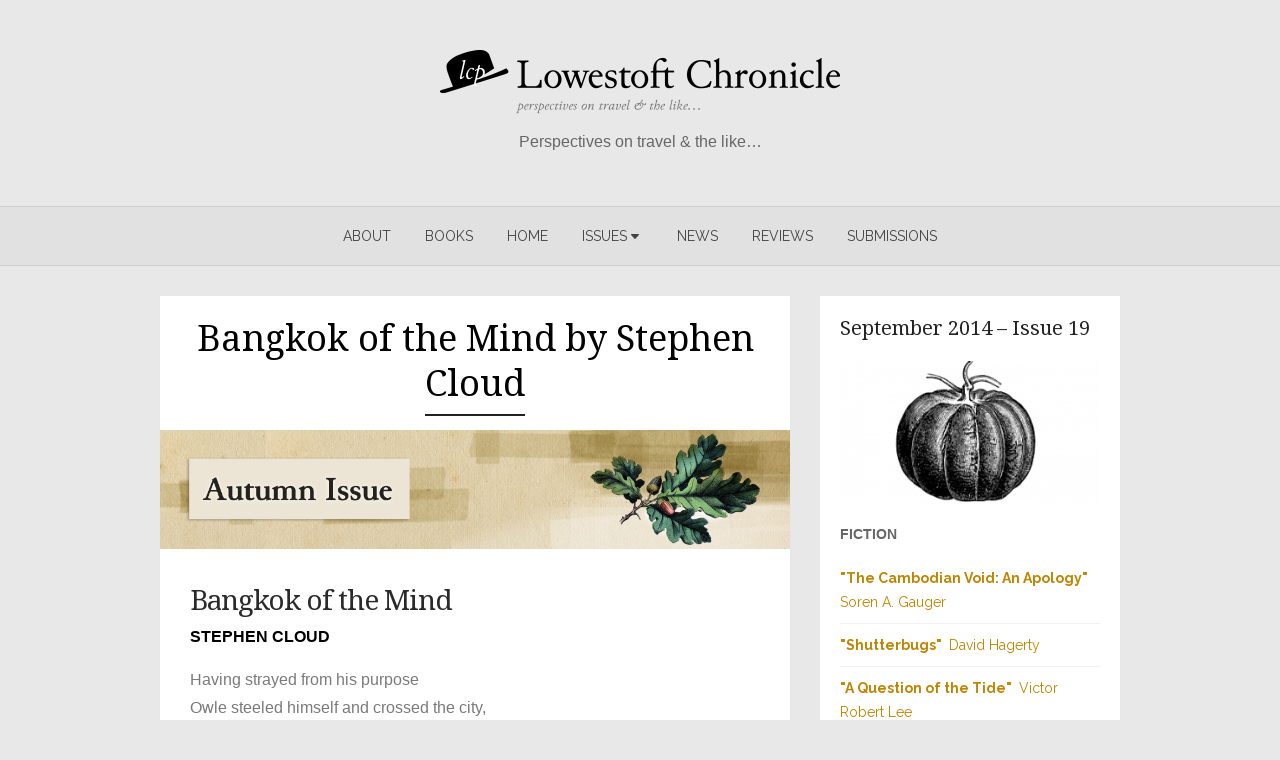

--- FILE ---
content_type: text/html; charset=UTF-8
request_url: https://lowestoftchronicle.com/issues/issue19/stephencloud/
body_size: 42224
content:
<!DOCTYPE html>
<html lang="en-US">
<head>
	<meta charset="UTF-8">
	<meta name="viewport" content="width=device-width, initial-scale=1">
	<link rel="profile" href="http://gmpg.org/xfn/11">
		<meta name='robots' content='index, follow, max-image-preview:large, max-snippet:-1, max-video-preview:-1' />
	<style>img:is([sizes="auto" i], [sizes^="auto," i]) { contain-intrinsic-size: 3000px 1500px }</style>
	
	<!-- This site is optimized with the Yoast SEO Premium plugin v25.2 (Yoast SEO v26.8) - https://yoast.com/product/yoast-seo-premium-wordpress/ -->
	<title>Bangkok of the Mind by Stephen Cloud - Lowestoft Chronicle</title>
	<link rel="canonical" href="https://lowestoftchronicle.com/issues/issue19/stephencloud/" />
	<meta property="og:locale" content="en_US" />
	<meta property="og:type" content="article" />
	<meta property="og:title" content="Bangkok of the Mind by Stephen Cloud" />
	<meta property="og:description" content="Bangkok of the Mind Stephen Cloud Having strayed from his purpose Owle steeled himself and crossed the city, a maze of stinks, non-negotiable and overwhelming. &hellip; Read More &rsaquo;" />
	<meta property="og:url" content="https://lowestoftchronicle.com/issues/issue19/stephencloud/" />
	<meta property="og:site_name" content="Lowestoft Chronicle" />
	<meta property="article:publisher" content="https://www.facebook.com/Lowestoft-Chronicle-219077070766/" />
	<meta property="article:modified_time" content="2018-01-22T05:32:36+00:00" />
	<meta property="og:image" content="https://lowestoftchronicle.com/wp-content/uploads/2017/11/thinheader_issue_autumn.png" />
	<meta name="twitter:card" content="summary_large_image" />
	<meta name="twitter:site" content="@N_Litchfield" />
	<meta name="twitter:label1" content="Est. reading time" />
	<meta name="twitter:data1" content="1 minute" />
	<script type="application/ld+json" class="yoast-schema-graph">{"@context":"https://schema.org","@graph":[{"@type":"WebPage","@id":"https://lowestoftchronicle.com/issues/issue19/stephencloud/","url":"https://lowestoftchronicle.com/issues/issue19/stephencloud/","name":"Bangkok of the Mind by Stephen Cloud - Lowestoft Chronicle","isPartOf":{"@id":"https://lowestoftchronicle.com/#website"},"primaryImageOfPage":{"@id":"https://lowestoftchronicle.com/issues/issue19/stephencloud/#primaryimage"},"image":{"@id":"https://lowestoftchronicle.com/issues/issue19/stephencloud/#primaryimage"},"thumbnailUrl":"https://lowestoftchronicle.com/wp-content/uploads/2017/11/thinheader_issue_autumn.png","datePublished":"2014-09-01T05:31:06+00:00","dateModified":"2018-01-22T05:32:36+00:00","breadcrumb":{"@id":"https://lowestoftchronicle.com/issues/issue19/stephencloud/#breadcrumb"},"inLanguage":"en-US","potentialAction":[{"@type":"ReadAction","target":["https://lowestoftchronicle.com/issues/issue19/stephencloud/"]}]},{"@type":"ImageObject","inLanguage":"en-US","@id":"https://lowestoftchronicle.com/issues/issue19/stephencloud/#primaryimage","url":"https://lowestoftchronicle.com/wp-content/uploads/2017/11/thinheader_issue_autumn.png","contentUrl":"https://lowestoftchronicle.com/wp-content/uploads/2017/11/thinheader_issue_autumn.png","width":1060,"height":200},{"@type":"BreadcrumbList","@id":"https://lowestoftchronicle.com/issues/issue19/stephencloud/#breadcrumb","itemListElement":[{"@type":"ListItem","position":1,"name":"Home","item":"https://lowestoftchronicle.com/"},{"@type":"ListItem","position":2,"name":"Issues","item":"https://lowestoftchronicle.com/issues/"},{"@type":"ListItem","position":3,"name":"Issue 19","item":"https://lowestoftchronicle.com/issues/issue19/"},{"@type":"ListItem","position":4,"name":"Bangkok of the Mind by Stephen Cloud"}]},{"@type":"WebSite","@id":"https://lowestoftchronicle.com/#website","url":"https://lowestoftchronicle.com/","name":"Lowestoft Chronicle","description":"Perspectives on travel &amp; the like...","publisher":{"@id":"https://lowestoftchronicle.com/#organization"},"potentialAction":[{"@type":"SearchAction","target":{"@type":"EntryPoint","urlTemplate":"https://lowestoftchronicle.com/?s={search_term_string}"},"query-input":{"@type":"PropertyValueSpecification","valueRequired":true,"valueName":"search_term_string"}}],"inLanguage":"en-US"},{"@type":"Organization","@id":"https://lowestoftchronicle.com/#organization","name":"Lowestoft Chronicle Press","url":"https://lowestoftchronicle.com/","logo":{"@type":"ImageObject","inLanguage":"en-US","@id":"https://lowestoftchronicle.com/#/schema/logo/image/","url":"https://lowestoftchronicle.com/wp-content/uploads/2017/10/cropped-cropped-LowestoftChronicleLogo_web.png","contentUrl":"https://lowestoftchronicle.com/wp-content/uploads/2017/10/cropped-cropped-LowestoftChronicleLogo_web.png","width":400,"height":65,"caption":"Lowestoft Chronicle Press"},"image":{"@id":"https://lowestoftchronicle.com/#/schema/logo/image/"},"sameAs":["https://www.facebook.com/Lowestoft-Chronicle-219077070766/","https://x.com/N_Litchfield"],"description":"Founded in September 2009, Lowestoft Chronicle is a quarterly online literary magazine publishing flash fiction, short stories, poetry, interviews, and creative non-fiction. Preference is given to humorous submissions with an emphasis on travel. An anthology of the best work is published annually.","email":"editor@lowestoftchronicle.com"}]}</script>
	<!-- / Yoast SEO Premium plugin. -->


<link rel='dns-prefetch' href='//js.stripe.com' />
<link rel='dns-prefetch' href='//fonts.googleapis.com' />
<link href='https://fonts.gstatic.com' crossorigin rel='preconnect' />
<link rel="alternate" type="application/rss+xml" title="Lowestoft Chronicle &raquo; Feed" href="https://lowestoftchronicle.com/feed/" />
<script type="text/javascript">
/* <![CDATA[ */
window._wpemojiSettings = {"baseUrl":"https:\/\/s.w.org\/images\/core\/emoji\/16.0.1\/72x72\/","ext":".png","svgUrl":"https:\/\/s.w.org\/images\/core\/emoji\/16.0.1\/svg\/","svgExt":".svg","source":{"concatemoji":"https:\/\/lowestoftchronicle.com\/wp-includes\/js\/wp-emoji-release.min.js?ver=6.8.3"}};
/*! This file is auto-generated */
!function(s,n){var o,i,e;function c(e){try{var t={supportTests:e,timestamp:(new Date).valueOf()};sessionStorage.setItem(o,JSON.stringify(t))}catch(e){}}function p(e,t,n){e.clearRect(0,0,e.canvas.width,e.canvas.height),e.fillText(t,0,0);var t=new Uint32Array(e.getImageData(0,0,e.canvas.width,e.canvas.height).data),a=(e.clearRect(0,0,e.canvas.width,e.canvas.height),e.fillText(n,0,0),new Uint32Array(e.getImageData(0,0,e.canvas.width,e.canvas.height).data));return t.every(function(e,t){return e===a[t]})}function u(e,t){e.clearRect(0,0,e.canvas.width,e.canvas.height),e.fillText(t,0,0);for(var n=e.getImageData(16,16,1,1),a=0;a<n.data.length;a++)if(0!==n.data[a])return!1;return!0}function f(e,t,n,a){switch(t){case"flag":return n(e,"\ud83c\udff3\ufe0f\u200d\u26a7\ufe0f","\ud83c\udff3\ufe0f\u200b\u26a7\ufe0f")?!1:!n(e,"\ud83c\udde8\ud83c\uddf6","\ud83c\udde8\u200b\ud83c\uddf6")&&!n(e,"\ud83c\udff4\udb40\udc67\udb40\udc62\udb40\udc65\udb40\udc6e\udb40\udc67\udb40\udc7f","\ud83c\udff4\u200b\udb40\udc67\u200b\udb40\udc62\u200b\udb40\udc65\u200b\udb40\udc6e\u200b\udb40\udc67\u200b\udb40\udc7f");case"emoji":return!a(e,"\ud83e\udedf")}return!1}function g(e,t,n,a){var r="undefined"!=typeof WorkerGlobalScope&&self instanceof WorkerGlobalScope?new OffscreenCanvas(300,150):s.createElement("canvas"),o=r.getContext("2d",{willReadFrequently:!0}),i=(o.textBaseline="top",o.font="600 32px Arial",{});return e.forEach(function(e){i[e]=t(o,e,n,a)}),i}function t(e){var t=s.createElement("script");t.src=e,t.defer=!0,s.head.appendChild(t)}"undefined"!=typeof Promise&&(o="wpEmojiSettingsSupports",i=["flag","emoji"],n.supports={everything:!0,everythingExceptFlag:!0},e=new Promise(function(e){s.addEventListener("DOMContentLoaded",e,{once:!0})}),new Promise(function(t){var n=function(){try{var e=JSON.parse(sessionStorage.getItem(o));if("object"==typeof e&&"number"==typeof e.timestamp&&(new Date).valueOf()<e.timestamp+604800&&"object"==typeof e.supportTests)return e.supportTests}catch(e){}return null}();if(!n){if("undefined"!=typeof Worker&&"undefined"!=typeof OffscreenCanvas&&"undefined"!=typeof URL&&URL.createObjectURL&&"undefined"!=typeof Blob)try{var e="postMessage("+g.toString()+"("+[JSON.stringify(i),f.toString(),p.toString(),u.toString()].join(",")+"));",a=new Blob([e],{type:"text/javascript"}),r=new Worker(URL.createObjectURL(a),{name:"wpTestEmojiSupports"});return void(r.onmessage=function(e){c(n=e.data),r.terminate(),t(n)})}catch(e){}c(n=g(i,f,p,u))}t(n)}).then(function(e){for(var t in e)n.supports[t]=e[t],n.supports.everything=n.supports.everything&&n.supports[t],"flag"!==t&&(n.supports.everythingExceptFlag=n.supports.everythingExceptFlag&&n.supports[t]);n.supports.everythingExceptFlag=n.supports.everythingExceptFlag&&!n.supports.flag,n.DOMReady=!1,n.readyCallback=function(){n.DOMReady=!0}}).then(function(){return e}).then(function(){var e;n.supports.everything||(n.readyCallback(),(e=n.source||{}).concatemoji?t(e.concatemoji):e.wpemoji&&e.twemoji&&(t(e.twemoji),t(e.wpemoji)))}))}((window,document),window._wpemojiSettings);
/* ]]> */
</script>
<style id='wp-emoji-styles-inline-css' type='text/css'>

	img.wp-smiley, img.emoji {
		display: inline !important;
		border: none !important;
		box-shadow: none !important;
		height: 1em !important;
		width: 1em !important;
		margin: 0 0.07em !important;
		vertical-align: -0.1em !important;
		background: none !important;
		padding: 0 !important;
	}
</style>
<style id='classic-theme-styles-inline-css' type='text/css'>
/*! This file is auto-generated */
.wp-block-button__link{color:#fff;background-color:#32373c;border-radius:9999px;box-shadow:none;text-decoration:none;padding:calc(.667em + 2px) calc(1.333em + 2px);font-size:1.125em}.wp-block-file__button{background:#32373c;color:#fff;text-decoration:none}
</style>
<style id='global-styles-inline-css' type='text/css'>
:root{--wp--preset--aspect-ratio--square: 1;--wp--preset--aspect-ratio--4-3: 4/3;--wp--preset--aspect-ratio--3-4: 3/4;--wp--preset--aspect-ratio--3-2: 3/2;--wp--preset--aspect-ratio--2-3: 2/3;--wp--preset--aspect-ratio--16-9: 16/9;--wp--preset--aspect-ratio--9-16: 9/16;--wp--preset--color--black: #000000;--wp--preset--color--cyan-bluish-gray: #abb8c3;--wp--preset--color--white: #ffffff;--wp--preset--color--pale-pink: #f78da7;--wp--preset--color--vivid-red: #cf2e2e;--wp--preset--color--luminous-vivid-orange: #ff6900;--wp--preset--color--luminous-vivid-amber: #fcb900;--wp--preset--color--light-green-cyan: #7bdcb5;--wp--preset--color--vivid-green-cyan: #00d084;--wp--preset--color--pale-cyan-blue: #8ed1fc;--wp--preset--color--vivid-cyan-blue: #0693e3;--wp--preset--color--vivid-purple: #9b51e0;--wp--preset--color--medium-gray: #444444;--wp--preset--color--light-gray: #999999;--wp--preset--color--accent: #bf8500;--wp--preset--gradient--vivid-cyan-blue-to-vivid-purple: linear-gradient(135deg,rgba(6,147,227,1) 0%,rgb(155,81,224) 100%);--wp--preset--gradient--light-green-cyan-to-vivid-green-cyan: linear-gradient(135deg,rgb(122,220,180) 0%,rgb(0,208,130) 100%);--wp--preset--gradient--luminous-vivid-amber-to-luminous-vivid-orange: linear-gradient(135deg,rgba(252,185,0,1) 0%,rgba(255,105,0,1) 100%);--wp--preset--gradient--luminous-vivid-orange-to-vivid-red: linear-gradient(135deg,rgba(255,105,0,1) 0%,rgb(207,46,46) 100%);--wp--preset--gradient--very-light-gray-to-cyan-bluish-gray: linear-gradient(135deg,rgb(238,238,238) 0%,rgb(169,184,195) 100%);--wp--preset--gradient--cool-to-warm-spectrum: linear-gradient(135deg,rgb(74,234,220) 0%,rgb(151,120,209) 20%,rgb(207,42,186) 40%,rgb(238,44,130) 60%,rgb(251,105,98) 80%,rgb(254,248,76) 100%);--wp--preset--gradient--blush-light-purple: linear-gradient(135deg,rgb(255,206,236) 0%,rgb(152,150,240) 100%);--wp--preset--gradient--blush-bordeaux: linear-gradient(135deg,rgb(254,205,165) 0%,rgb(254,45,45) 50%,rgb(107,0,62) 100%);--wp--preset--gradient--luminous-dusk: linear-gradient(135deg,rgb(255,203,112) 0%,rgb(199,81,192) 50%,rgb(65,88,208) 100%);--wp--preset--gradient--pale-ocean: linear-gradient(135deg,rgb(255,245,203) 0%,rgb(182,227,212) 50%,rgb(51,167,181) 100%);--wp--preset--gradient--electric-grass: linear-gradient(135deg,rgb(202,248,128) 0%,rgb(113,206,126) 100%);--wp--preset--gradient--midnight: linear-gradient(135deg,rgb(2,3,129) 0%,rgb(40,116,252) 100%);--wp--preset--font-size--small: 14px;--wp--preset--font-size--medium: 20px;--wp--preset--font-size--large: 28px;--wp--preset--font-size--x-large: 42px;--wp--preset--font-size--normal: 16px;--wp--preset--font-size--huge: 32px;--wp--preset--spacing--20: 0.44rem;--wp--preset--spacing--30: 0.67rem;--wp--preset--spacing--40: 1rem;--wp--preset--spacing--50: 1.5rem;--wp--preset--spacing--60: 2.25rem;--wp--preset--spacing--70: 3.38rem;--wp--preset--spacing--80: 5.06rem;--wp--preset--shadow--natural: 6px 6px 9px rgba(0, 0, 0, 0.2);--wp--preset--shadow--deep: 12px 12px 50px rgba(0, 0, 0, 0.4);--wp--preset--shadow--sharp: 6px 6px 0px rgba(0, 0, 0, 0.2);--wp--preset--shadow--outlined: 6px 6px 0px -3px rgba(255, 255, 255, 1), 6px 6px rgba(0, 0, 0, 1);--wp--preset--shadow--crisp: 6px 6px 0px rgba(0, 0, 0, 1);}:where(.is-layout-flex){gap: 0.5em;}:where(.is-layout-grid){gap: 0.5em;}body .is-layout-flex{display: flex;}.is-layout-flex{flex-wrap: wrap;align-items: center;}.is-layout-flex > :is(*, div){margin: 0;}body .is-layout-grid{display: grid;}.is-layout-grid > :is(*, div){margin: 0;}:where(.wp-block-columns.is-layout-flex){gap: 2em;}:where(.wp-block-columns.is-layout-grid){gap: 2em;}:where(.wp-block-post-template.is-layout-flex){gap: 1.25em;}:where(.wp-block-post-template.is-layout-grid){gap: 1.25em;}.has-black-color{color: var(--wp--preset--color--black) !important;}.has-cyan-bluish-gray-color{color: var(--wp--preset--color--cyan-bluish-gray) !important;}.has-white-color{color: var(--wp--preset--color--white) !important;}.has-pale-pink-color{color: var(--wp--preset--color--pale-pink) !important;}.has-vivid-red-color{color: var(--wp--preset--color--vivid-red) !important;}.has-luminous-vivid-orange-color{color: var(--wp--preset--color--luminous-vivid-orange) !important;}.has-luminous-vivid-amber-color{color: var(--wp--preset--color--luminous-vivid-amber) !important;}.has-light-green-cyan-color{color: var(--wp--preset--color--light-green-cyan) !important;}.has-vivid-green-cyan-color{color: var(--wp--preset--color--vivid-green-cyan) !important;}.has-pale-cyan-blue-color{color: var(--wp--preset--color--pale-cyan-blue) !important;}.has-vivid-cyan-blue-color{color: var(--wp--preset--color--vivid-cyan-blue) !important;}.has-vivid-purple-color{color: var(--wp--preset--color--vivid-purple) !important;}.has-black-background-color{background-color: var(--wp--preset--color--black) !important;}.has-cyan-bluish-gray-background-color{background-color: var(--wp--preset--color--cyan-bluish-gray) !important;}.has-white-background-color{background-color: var(--wp--preset--color--white) !important;}.has-pale-pink-background-color{background-color: var(--wp--preset--color--pale-pink) !important;}.has-vivid-red-background-color{background-color: var(--wp--preset--color--vivid-red) !important;}.has-luminous-vivid-orange-background-color{background-color: var(--wp--preset--color--luminous-vivid-orange) !important;}.has-luminous-vivid-amber-background-color{background-color: var(--wp--preset--color--luminous-vivid-amber) !important;}.has-light-green-cyan-background-color{background-color: var(--wp--preset--color--light-green-cyan) !important;}.has-vivid-green-cyan-background-color{background-color: var(--wp--preset--color--vivid-green-cyan) !important;}.has-pale-cyan-blue-background-color{background-color: var(--wp--preset--color--pale-cyan-blue) !important;}.has-vivid-cyan-blue-background-color{background-color: var(--wp--preset--color--vivid-cyan-blue) !important;}.has-vivid-purple-background-color{background-color: var(--wp--preset--color--vivid-purple) !important;}.has-black-border-color{border-color: var(--wp--preset--color--black) !important;}.has-cyan-bluish-gray-border-color{border-color: var(--wp--preset--color--cyan-bluish-gray) !important;}.has-white-border-color{border-color: var(--wp--preset--color--white) !important;}.has-pale-pink-border-color{border-color: var(--wp--preset--color--pale-pink) !important;}.has-vivid-red-border-color{border-color: var(--wp--preset--color--vivid-red) !important;}.has-luminous-vivid-orange-border-color{border-color: var(--wp--preset--color--luminous-vivid-orange) !important;}.has-luminous-vivid-amber-border-color{border-color: var(--wp--preset--color--luminous-vivid-amber) !important;}.has-light-green-cyan-border-color{border-color: var(--wp--preset--color--light-green-cyan) !important;}.has-vivid-green-cyan-border-color{border-color: var(--wp--preset--color--vivid-green-cyan) !important;}.has-pale-cyan-blue-border-color{border-color: var(--wp--preset--color--pale-cyan-blue) !important;}.has-vivid-cyan-blue-border-color{border-color: var(--wp--preset--color--vivid-cyan-blue) !important;}.has-vivid-purple-border-color{border-color: var(--wp--preset--color--vivid-purple) !important;}.has-vivid-cyan-blue-to-vivid-purple-gradient-background{background: var(--wp--preset--gradient--vivid-cyan-blue-to-vivid-purple) !important;}.has-light-green-cyan-to-vivid-green-cyan-gradient-background{background: var(--wp--preset--gradient--light-green-cyan-to-vivid-green-cyan) !important;}.has-luminous-vivid-amber-to-luminous-vivid-orange-gradient-background{background: var(--wp--preset--gradient--luminous-vivid-amber-to-luminous-vivid-orange) !important;}.has-luminous-vivid-orange-to-vivid-red-gradient-background{background: var(--wp--preset--gradient--luminous-vivid-orange-to-vivid-red) !important;}.has-very-light-gray-to-cyan-bluish-gray-gradient-background{background: var(--wp--preset--gradient--very-light-gray-to-cyan-bluish-gray) !important;}.has-cool-to-warm-spectrum-gradient-background{background: var(--wp--preset--gradient--cool-to-warm-spectrum) !important;}.has-blush-light-purple-gradient-background{background: var(--wp--preset--gradient--blush-light-purple) !important;}.has-blush-bordeaux-gradient-background{background: var(--wp--preset--gradient--blush-bordeaux) !important;}.has-luminous-dusk-gradient-background{background: var(--wp--preset--gradient--luminous-dusk) !important;}.has-pale-ocean-gradient-background{background: var(--wp--preset--gradient--pale-ocean) !important;}.has-electric-grass-gradient-background{background: var(--wp--preset--gradient--electric-grass) !important;}.has-midnight-gradient-background{background: var(--wp--preset--gradient--midnight) !important;}.has-small-font-size{font-size: var(--wp--preset--font-size--small) !important;}.has-medium-font-size{font-size: var(--wp--preset--font-size--medium) !important;}.has-large-font-size{font-size: var(--wp--preset--font-size--large) !important;}.has-x-large-font-size{font-size: var(--wp--preset--font-size--x-large) !important;}
:where(.wp-block-post-template.is-layout-flex){gap: 1.25em;}:where(.wp-block-post-template.is-layout-grid){gap: 1.25em;}
:where(.wp-block-columns.is-layout-flex){gap: 2em;}:where(.wp-block-columns.is-layout-grid){gap: 2em;}
:root :where(.wp-block-pullquote){font-size: 1.5em;line-height: 1.6;}
</style>
<link rel='stylesheet' id='wpedon-css' href='https://lowestoftchronicle.com/wp-content/plugins/easy-paypal-donation/assets/css/wpedon.css?ver=1.5.3' type='text/css' media='all' />
<style id='responsive-menu-inline-css' type='text/css'>
/** This file is major component of this plugin so please don't try to edit here. */
#rmp_menu_trigger-5236 {
  width: 40px;
  height: 40px;
  position: fixed;
  top: 15px;
  border-radius: 5px;
  display: none;
  text-decoration: none;
  right: 5%;
  background: #000000;
  transition: transform 0.5s, background-color 0.5s;
}
#rmp_menu_trigger-5236:hover, #rmp_menu_trigger-5236:focus {
  background: #000000;
  text-decoration: unset;
}
#rmp_menu_trigger-5236.is-active {
  background: #000000;
}
#rmp_menu_trigger-5236 .rmp-trigger-box {
  width: 15px;
  color: #ffffff;
}
#rmp_menu_trigger-5236 .rmp-trigger-icon-active, #rmp_menu_trigger-5236 .rmp-trigger-text-open {
  display: none;
}
#rmp_menu_trigger-5236.is-active .rmp-trigger-icon-active, #rmp_menu_trigger-5236.is-active .rmp-trigger-text-open {
  display: inline;
}
#rmp_menu_trigger-5236.is-active .rmp-trigger-icon-inactive, #rmp_menu_trigger-5236.is-active .rmp-trigger-text {
  display: none;
}
#rmp_menu_trigger-5236 .rmp-trigger-label {
  color: #ffffff;
  pointer-events: none;
  line-height: 13px;
  font-family: inherit;
  font-size: 14px;
  display: inline;
  text-transform: inherit;
}
#rmp_menu_trigger-5236 .rmp-trigger-label.rmp-trigger-label-top {
  display: block;
  margin-bottom: 12px;
}
#rmp_menu_trigger-5236 .rmp-trigger-label.rmp-trigger-label-bottom {
  display: block;
  margin-top: 12px;
}
#rmp_menu_trigger-5236 .responsive-menu-pro-inner {
  display: block;
}
#rmp_menu_trigger-5236 .rmp-trigger-icon-inactive .rmp-font-icon {
  color: #ffffff;
}
#rmp_menu_trigger-5236 .responsive-menu-pro-inner, #rmp_menu_trigger-5236 .responsive-menu-pro-inner::before, #rmp_menu_trigger-5236 .responsive-menu-pro-inner::after {
  width: 15px;
  height: 3px;
  background-color: #ffffff;
  border-radius: 4px;
  position: absolute;
}
#rmp_menu_trigger-5236 .rmp-trigger-icon-active .rmp-font-icon {
  color: #ffffff;
}
#rmp_menu_trigger-5236.is-active .responsive-menu-pro-inner, #rmp_menu_trigger-5236.is-active .responsive-menu-pro-inner::before, #rmp_menu_trigger-5236.is-active .responsive-menu-pro-inner::after {
  background-color: #ffffff;
}
#rmp_menu_trigger-5236:hover .rmp-trigger-icon-inactive .rmp-font-icon {
  color: #ffffff;
}
#rmp_menu_trigger-5236:not(.is-active):hover .responsive-menu-pro-inner, #rmp_menu_trigger-5236:not(.is-active):hover .responsive-menu-pro-inner::before, #rmp_menu_trigger-5236:not(.is-active):hover .responsive-menu-pro-inner::after {
  background-color: #ffffff;
}
#rmp_menu_trigger-5236 .responsive-menu-pro-inner::before {
  top: 10px;
}
#rmp_menu_trigger-5236 .responsive-menu-pro-inner::after {
  bottom: 10px;
}
#rmp_menu_trigger-5236.is-active .responsive-menu-pro-inner::after {
  bottom: 0;
}
/* Hamburger menu styling */
@media screen and (max-width: 992px) {
  /** Menu Title Style */
  /** Menu Additional Content Style */
  #menu-toggle {
    display: none !important;
  }
  #rmp_menu_trigger-5236 {
    display: block;
  }
  #rmp-container-5236 {
    position: fixed;
    top: 0;
    margin: 0;
    transition: transform 0.5s;
    overflow: auto;
    display: block;
    width: 75%;
    background-color: #212121;
    background-image: url("");
    height: 100%;
    left: 0;
    padding-top: 0px;
    padding-left: 0px;
    padding-bottom: 0px;
    padding-right: 0px;
  }
  #rmp-menu-wrap-5236 {
    padding-top: 0px;
    padding-left: 0px;
    padding-bottom: 0px;
    padding-right: 0px;
    background-color: #212121;
  }
  #rmp-menu-wrap-5236 .rmp-menu, #rmp-menu-wrap-5236 .rmp-submenu {
    width: 100%;
    box-sizing: border-box;
    margin: 0;
    padding: 0;
  }
  #rmp-menu-wrap-5236 .rmp-submenu-depth-1 .rmp-menu-item-link {
    padding-left: 10%;
  }
  #rmp-menu-wrap-5236 .rmp-submenu-depth-2 .rmp-menu-item-link {
    padding-left: 15%;
  }
  #rmp-menu-wrap-5236 .rmp-submenu-depth-3 .rmp-menu-item-link {
    padding-left: 20%;
  }
  #rmp-menu-wrap-5236 .rmp-submenu-depth-4 .rmp-menu-item-link {
    padding-left: 25%;
  }
  #rmp-menu-wrap-5236 .rmp-submenu.rmp-submenu-open {
    display: block;
  }
  #rmp-menu-wrap-5236 .rmp-menu-item {
    width: 100%;
    list-style: none;
    margin: 0;
  }
  #rmp-menu-wrap-5236 .rmp-menu-item-link {
    height: 40px;
    line-height: 40px;
    font-size: 13px;
    border-bottom: 1px solid #212121;
    font-family: inherit;
    color: #ffffff;
    text-align: left;
    background-color: #212121;
    font-weight: normal;
    letter-spacing: 0px;
    display: block;
    box-sizing: border-box;
    width: 100%;
    text-decoration: none;
    position: relative;
    overflow: hidden;
    transition: background-color 0.5s, border-color 0.5s, 0.5s;
    padding: 0 5%;
    padding-right: 50px;
  }
  #rmp-menu-wrap-5236 .rmp-menu-item-link:after, #rmp-menu-wrap-5236 .rmp-menu-item-link:before {
    display: none;
  }
  #rmp-menu-wrap-5236 .rmp-menu-item-link:hover, #rmp-menu-wrap-5236 .rmp-menu-item-link:focus {
    color: #ffffff;
    border-color: #212121;
    background-color: #3f3f3f;
  }
  #rmp-menu-wrap-5236 .rmp-menu-item-link:focus {
    outline: none;
    border-color: unset;
    box-shadow: unset;
  }
  #rmp-menu-wrap-5236 .rmp-menu-item-link .rmp-font-icon {
    height: 40px;
    line-height: 40px;
    margin-right: 10px;
    font-size: 13px;
  }
  #rmp-menu-wrap-5236 .rmp-menu-current-item .rmp-menu-item-link {
    color: #ffffff;
    border-color: #212121;
    background-color: #212121;
  }
  #rmp-menu-wrap-5236 .rmp-menu-current-item .rmp-menu-item-link:hover, #rmp-menu-wrap-5236 .rmp-menu-current-item .rmp-menu-item-link:focus {
    color: #ffffff;
    border-color: #3f3f3f;
    background-color: #3f3f3f;
  }
  #rmp-menu-wrap-5236 .rmp-menu-subarrow {
    position: absolute;
    top: 0;
    bottom: 0;
    text-align: center;
    overflow: hidden;
    background-size: cover;
    overflow: hidden;
    right: 0;
    border-left-style: solid;
    border-left-color: #212121;
    border-left-width: 1px;
    height: 40px;
    width: 40px;
    color: #ffffff;
    background-color: #212121;
  }
  #rmp-menu-wrap-5236 .rmp-menu-subarrow svg {
    fill: #ffffff;
  }
  #rmp-menu-wrap-5236 .rmp-menu-subarrow:hover {
    color: #ffffff;
    border-color: #3f3f3f;
    background-color: #3f3f3f;
  }
  #rmp-menu-wrap-5236 .rmp-menu-subarrow:hover svg {
    fill: #ffffff;
  }
  #rmp-menu-wrap-5236 .rmp-menu-subarrow .rmp-font-icon {
    margin-right: unset;
  }
  #rmp-menu-wrap-5236 .rmp-menu-subarrow * {
    vertical-align: middle;
    line-height: 40px;
  }
  #rmp-menu-wrap-5236 .rmp-menu-subarrow-active {
    display: block;
    background-size: cover;
    color: #ffffff;
    border-color: #212121;
    background-color: #212121;
  }
  #rmp-menu-wrap-5236 .rmp-menu-subarrow-active svg {
    fill: #ffffff;
  }
  #rmp-menu-wrap-5236 .rmp-menu-subarrow-active:hover {
    color: #ffffff;
    border-color: #3f3f3f;
    background-color: #3f3f3f;
  }
  #rmp-menu-wrap-5236 .rmp-menu-subarrow-active:hover svg {
    fill: #ffffff;
  }
  #rmp-menu-wrap-5236 .rmp-submenu {
    display: none;
  }
  #rmp-menu-wrap-5236 .rmp-submenu .rmp-menu-item-link {
    height: 40px;
    line-height: 40px;
    letter-spacing: 0px;
    font-size: 13px;
    border-bottom: 0px solid #1d4354;
    font-family: inherit;
    font-weight: normal;
    color: #fff;
    text-align: left;
    background-color: inherit;
  }
  #rmp-menu-wrap-5236 .rmp-submenu .rmp-menu-item-link:hover, #rmp-menu-wrap-5236 .rmp-submenu .rmp-menu-item-link:focus {
    color: #fff;
    border-color: #1d4354;
    background-color: inherit;
  }
  #rmp-menu-wrap-5236 .rmp-submenu .rmp-menu-current-item .rmp-menu-item-link {
    color: #fff;
    border-color: #1d4354;
    background-color: inherit;
  }
  #rmp-menu-wrap-5236 .rmp-submenu .rmp-menu-current-item .rmp-menu-item-link:hover, #rmp-menu-wrap-5236 .rmp-submenu .rmp-menu-current-item .rmp-menu-item-link:focus {
    color: #fff;
    border-color: #3f3f3f;
    background-color: inherit;
  }
  #rmp-menu-wrap-5236 .rmp-submenu .rmp-menu-subarrow {
    right: 0;
    border-right: unset;
    border-left-style: solid;
    border-left-color: #1d4354;
    border-left-width: 1px;
    height: 39px;
    line-height: 39px;
    width: 40px;
    color: #fff;
    background-color: inherit;
  }
  #rmp-menu-wrap-5236 .rmp-submenu .rmp-menu-subarrow:hover {
    color: #fff;
    border-color: #3f3f3f;
    background-color: inherit;
  }
  #rmp-menu-wrap-5236 .rmp-submenu .rmp-menu-subarrow-active {
    color: #fff;
    border-color: #1d4354;
    background-color: inherit;
  }
  #rmp-menu-wrap-5236 .rmp-submenu .rmp-menu-subarrow-active:hover {
    color: #fff;
    border-color: #3f3f3f;
    background-color: inherit;
  }
  #rmp-menu-wrap-5236 .rmp-menu-item-description {
    margin: 0;
    padding: 5px 5%;
    opacity: 0.8;
    color: #ffffff;
  }
  #rmp-search-box-5236 {
    display: block;
    padding-top: 0px;
    padding-left: 5%;
    padding-bottom: 0px;
    padding-right: 5%;
  }
  #rmp-search-box-5236 .rmp-search-form {
    margin: 0;
  }
  #rmp-search-box-5236 .rmp-search-box {
    background: #ffffff;
    border: 1px solid #dadada;
    color: #333333;
    width: 100%;
    padding: 0 5%;
    border-radius: 30px;
    height: 45px;
    -webkit-appearance: none;
  }
  #rmp-search-box-5236 .rmp-search-box::placeholder {
    color: #c7c7cd;
  }
  #rmp-search-box-5236 .rmp-search-box:focus {
    background-color: #ffffff;
    outline: 2px solid #dadada;
    color: #333333;
  }
  #rmp-menu-title-5236 {
    background-color: #212121;
    color: #ffffff;
    text-align: center;
    font-size: 13px;
    padding-top: 10%;
    padding-left: 5%;
    padding-bottom: 0%;
    padding-right: 5%;
    font-weight: 400;
    transition: background-color 0.5s, border-color 0.5s, color 0.5s;
  }
  #rmp-menu-title-5236:hover {
    background-color: #212121;
    color: #ffffff;
  }
  #rmp-menu-title-5236 > .rmp-menu-title-link {
    color: #ffffff;
    width: 100%;
    background-color: unset;
    text-decoration: none;
  }
  #rmp-menu-title-5236 > .rmp-menu-title-link:hover {
    color: #ffffff;
  }
  #rmp-menu-title-5236 .rmp-font-icon {
    font-size: 13px;
  }
  #rmp-menu-additional-content-5236 {
    padding-top: 0px;
    padding-left: 5%;
    padding-bottom: 0px;
    padding-right: 5%;
    color: #ffffff;
    text-align: center;
    font-size: 16px;
  }
}
/**
This file contents common styling of menus.
*/
.rmp-container {
  display: none;
  visibility: visible;
  padding: 0px 0px 0px 0px;
  z-index: 99998;
  transition: all 0.3s;
  /** Scrolling bar in menu setting box **/
}
.rmp-container.rmp-fade-top, .rmp-container.rmp-fade-left, .rmp-container.rmp-fade-right, .rmp-container.rmp-fade-bottom {
  display: none;
}
.rmp-container.rmp-slide-left, .rmp-container.rmp-push-left {
  transform: translateX(-100%);
  -ms-transform: translateX(-100%);
  -webkit-transform: translateX(-100%);
  -moz-transform: translateX(-100%);
}
.rmp-container.rmp-slide-left.rmp-menu-open, .rmp-container.rmp-push-left.rmp-menu-open {
  transform: translateX(0);
  -ms-transform: translateX(0);
  -webkit-transform: translateX(0);
  -moz-transform: translateX(0);
}
.rmp-container.rmp-slide-right, .rmp-container.rmp-push-right {
  transform: translateX(100%);
  -ms-transform: translateX(100%);
  -webkit-transform: translateX(100%);
  -moz-transform: translateX(100%);
}
.rmp-container.rmp-slide-right.rmp-menu-open, .rmp-container.rmp-push-right.rmp-menu-open {
  transform: translateX(0);
  -ms-transform: translateX(0);
  -webkit-transform: translateX(0);
  -moz-transform: translateX(0);
}
.rmp-container.rmp-slide-top, .rmp-container.rmp-push-top {
  transform: translateY(-100%);
  -ms-transform: translateY(-100%);
  -webkit-transform: translateY(-100%);
  -moz-transform: translateY(-100%);
}
.rmp-container.rmp-slide-top.rmp-menu-open, .rmp-container.rmp-push-top.rmp-menu-open {
  transform: translateY(0);
  -ms-transform: translateY(0);
  -webkit-transform: translateY(0);
  -moz-transform: translateY(0);
}
.rmp-container.rmp-slide-bottom, .rmp-container.rmp-push-bottom {
  transform: translateY(100%);
  -ms-transform: translateY(100%);
  -webkit-transform: translateY(100%);
  -moz-transform: translateY(100%);
}
.rmp-container.rmp-slide-bottom.rmp-menu-open, .rmp-container.rmp-push-bottom.rmp-menu-open {
  transform: translateX(0);
  -ms-transform: translateX(0);
  -webkit-transform: translateX(0);
  -moz-transform: translateX(0);
}
.rmp-container::-webkit-scrollbar {
  width: 0px;
}
.rmp-container ::-webkit-scrollbar-track {
  box-shadow: inset 0 0 5px transparent;
}
.rmp-container ::-webkit-scrollbar-thumb {
  background: transparent;
}
.rmp-container ::-webkit-scrollbar-thumb:hover {
  background: transparent;
}
.rmp-container .rmp-menu-wrap .rmp-menu {
  transition: none;
  border-radius: 0;
  box-shadow: none;
  background: none;
  border: 0;
  bottom: auto;
  box-sizing: border-box;
  clip: auto;
  color: #666;
  display: block;
  float: none;
  font-family: inherit;
  font-size: 14px;
  height: auto;
  left: auto;
  line-height: 1.7;
  list-style-type: none;
  margin: 0;
  min-height: auto;
  max-height: none;
  opacity: 1;
  outline: none;
  overflow: visible;
  padding: 0;
  position: relative;
  pointer-events: auto;
  right: auto;
  text-align: left;
  text-decoration: none;
  text-indent: 0;
  text-transform: none;
  transform: none;
  top: auto;
  visibility: inherit;
  width: auto;
  word-wrap: break-word;
  white-space: normal;
}
.rmp-container .rmp-menu-additional-content {
  display: block;
  word-break: break-word;
}
.rmp-container .rmp-menu-title {
  display: flex;
  flex-direction: column;
}
.rmp-container .rmp-menu-title .rmp-menu-title-image {
  max-width: 100%;
  margin-bottom: 15px;
  display: block;
  margin: auto;
  margin-bottom: 15px;
}
button.rmp_menu_trigger {
  z-index: 999999;
  overflow: hidden;
  outline: none;
  border: 0;
  display: none;
  margin: 0;
  transition: transform 0.5s, background-color 0.5s;
  padding: 0;
}
button.rmp_menu_trigger .responsive-menu-pro-inner::before, button.rmp_menu_trigger .responsive-menu-pro-inner::after {
  content: "";
  display: block;
}
button.rmp_menu_trigger .responsive-menu-pro-inner::before {
  top: 10px;
}
button.rmp_menu_trigger .responsive-menu-pro-inner::after {
  bottom: 10px;
}
button.rmp_menu_trigger .rmp-trigger-box {
  width: 40px;
  display: inline-block;
  position: relative;
  pointer-events: none;
  vertical-align: super;
}
.admin-bar .rmp-container, .admin-bar .rmp_menu_trigger {
  margin-top: 32px !important;
}
@media screen and (max-width: 782px) {
  .admin-bar .rmp-container, .admin-bar .rmp_menu_trigger {
    margin-top: 46px !important;
  }
}
/*  Menu Trigger Boring Animation */
.rmp-menu-trigger-boring .responsive-menu-pro-inner {
  transition-property: none;
}
.rmp-menu-trigger-boring .responsive-menu-pro-inner::after, .rmp-menu-trigger-boring .responsive-menu-pro-inner::before {
  transition-property: none;
}
.rmp-menu-trigger-boring.is-active .responsive-menu-pro-inner {
  transform: rotate(45deg);
}
.rmp-menu-trigger-boring.is-active .responsive-menu-pro-inner:before {
  top: 0;
  opacity: 0;
}
.rmp-menu-trigger-boring.is-active .responsive-menu-pro-inner:after {
  bottom: 0;
  transform: rotate(-90deg);
}

</style>
<link rel='stylesheet' id='dashicons-css' href='https://lowestoftchronicle.com/wp-includes/css/dashicons.min.css?ver=6.8.3' type='text/css' media='all' />
<link rel='stylesheet' id='wpecpp-css' href='https://lowestoftchronicle.com/wp-content/plugins/wp-ecommerce-paypal/assets/css/wpecpp.css?ver=2.0.3' type='text/css' media='all' />
<link rel='stylesheet' id='brilliant-fonts-css' href='https://fonts.googleapis.com/css?family=Raleway%3A400%2C700%2C400italic%2C700italic%7CPlayfair+Display%3A400%2C700%7CCrimson+Text%3A400%2C400italic&#038;subset=latin%2Clatin-ext&#038;display=fallback' type='text/css' media='all' />
<link rel='stylesheet' id='brilliant-icons-css' href='https://lowestoftchronicle.com/wp-content/themes/brilliant/assets/css/elegant-icons.min.css?ver=1.0.1' type='text/css' media='all' />
<link rel='stylesheet' id='brilliant-style-css' href='https://lowestoftchronicle.com/wp-content/themes/brilliant/style.css?ver=1.2.1' type='text/css' media='all' />
<style id='brilliant-style-inline-css' type='text/css'>
.site-logo {max-width: 100%;}
		a, a:hover, .site-info a:hover, .entry-content .has-accent-color,
		.widget a:hover, .comment-metadata a:hover, .site-title a:hover, .entry-title a:hover,
		.posts-navigation a:hover, .cover .read-more, .large-post .read-more,
		.main-navigation ul li:hover > a, .main-navigation ul li:focus > a, .main-navigation .woo-cart-link a:hover,
		.main-navigation > ul > li.current_page_item > a, .main-navigation > ul > li.current-menu-item > a,
		.dropdown-toggle:hover, .dropdown-toggle:focus {
			color: #bf8500;
		}
		button, input[type='button'], input[type='reset'], input[type='submit'], .entry-content .has-accent-background-color,
		.cover .read-more:hover, .large-post .read-more:hover, .sidebar .widget_tag_cloud a:hover, .reply a:hover {
			background-color: #bf8500;
		}
		.cover .read-more, .large-post .read-more, .reply a {
			border-color: #bf8500;
		}
		.format-audio .entry-thumbnail:after, .format-gallery .entry-thumbnail:after, .format-image .entry-thumbnail:after, .format-quote .entry-thumbnail:after, .format-video .entry-thumbnail:after {
			border-top-color: #bf8500;
		}
</style>
<link rel='stylesheet' id='elementor-icons-css' href='https://lowestoftchronicle.com/wp-content/plugins/elementor/assets/lib/eicons/css/elementor-icons.min.css?ver=5.46.0' type='text/css' media='all' />
<link rel='stylesheet' id='elementor-frontend-css' href='https://lowestoftchronicle.com/wp-content/plugins/elementor/assets/css/frontend.min.css?ver=3.34.3' type='text/css' media='all' />
<link rel='stylesheet' id='elementor-post-5300-css' href='https://lowestoftchronicle.com/wp-content/uploads/elementor/css/post-5300.css?ver=1769482329' type='text/css' media='all' />
<link rel='stylesheet' id='widget-image-css' href='https://lowestoftchronicle.com/wp-content/plugins/elementor/assets/css/widget-image.min.css?ver=3.34.3' type='text/css' media='all' />
<link rel='stylesheet' id='widget-heading-css' href='https://lowestoftchronicle.com/wp-content/plugins/elementor/assets/css/widget-heading.min.css?ver=3.34.3' type='text/css' media='all' />
<link rel='stylesheet' id='elementor-post-2193-css' href='https://lowestoftchronicle.com/wp-content/uploads/elementor/css/post-2193.css?ver=1769502110' type='text/css' media='all' />
<link rel='stylesheet' id='elementor-gf-local-roboto-css' href='https://lowestoftchronicle.com/wp-content/uploads/elementor/google-fonts/css/roboto.css?ver=1742223801' type='text/css' media='all' />
<link rel='stylesheet' id='elementor-gf-local-robotoslab-css' href='https://lowestoftchronicle.com/wp-content/uploads/elementor/google-fonts/css/robotoslab.css?ver=1742223814' type='text/css' media='all' />
<script type="text/javascript" src="https://lowestoftchronicle.com/wp-includes/js/jquery/jquery.min.js?ver=3.7.1" id="jquery-core-js"></script>
<script type="text/javascript" src="https://lowestoftchronicle.com/wp-includes/js/jquery/jquery-migrate.min.js?ver=3.4.1" id="jquery-migrate-js"></script>
<script type="text/javascript" id="rmp_menu_scripts-js-extra">
/* <![CDATA[ */
var rmp_menu = {"ajaxURL":"https:\/\/lowestoftchronicle.com\/wp-admin\/admin-ajax.php","wp_nonce":"13eb5d3246","menu":[{"menu_theme":"Default","theme_type":"default","theme_location_menu":"","submenu_submenu_arrow_width":"40","submenu_submenu_arrow_width_unit":"px","submenu_submenu_arrow_height":"39","submenu_submenu_arrow_height_unit":"px","submenu_arrow_position":"right","submenu_sub_arrow_background_colour":"","submenu_sub_arrow_background_hover_colour":"","submenu_sub_arrow_background_colour_active":"","submenu_sub_arrow_background_hover_colour_active":"","submenu_sub_arrow_border_width":1,"submenu_sub_arrow_border_width_unit":null,"submenu_sub_arrow_border_colour":"#1d4354","submenu_sub_arrow_border_hover_colour":"#3f3f3f","submenu_sub_arrow_border_colour_active":"#1d4354","submenu_sub_arrow_border_hover_colour_active":"#3f3f3f","submenu_sub_arrow_shape_colour":"#fff","submenu_sub_arrow_shape_hover_colour":"#fff","submenu_sub_arrow_shape_colour_active":"#fff","submenu_sub_arrow_shape_hover_colour_active":"#fff","use_header_bar":"off","header_bar_items_order":"{\"logo\":\"on\",\"title\":\"on\",\"search\":\"on\",\"html content\":\"on\"}","header_bar_title":"","header_bar_html_content":"","header_bar_logo":"","header_bar_logo_link":"","header_bar_logo_width":"","header_bar_logo_width_unit":"%","header_bar_logo_height":"","header_bar_logo_height_unit":"px","header_bar_height":"80","header_bar_height_unit":"px","header_bar_padding":{"top":"0px","right":"5%","bottom":"0px","left":"5%"},"header_bar_font":"","header_bar_font_size":"14","header_bar_font_size_unit":"px","header_bar_text_color":"#ffffff","header_bar_background_color":"#ffffff","header_bar_breakpoint":"800","header_bar_position_type":"fixed","header_bar_adjust_page":"on","header_bar_scroll_enable":"off","header_bar_scroll_background_color":"#36bdf6","mobile_breakpoint":"600","tablet_breakpoint":"992","transition_speed":"0.5","sub_menu_speed":"0.2","show_menu_on_page_load":"","menu_disable_scrolling":"off","menu_overlay":"off","menu_overlay_colour":"rgba(0, 0, 0, 0.7)","desktop_menu_width":"","desktop_menu_width_unit":"%","desktop_menu_positioning":"fixed","desktop_menu_side":"","desktop_menu_to_hide":"","use_current_theme_location":"off","mega_menu":{"225":"off","227":"off","229":"off","228":"off","226":"off"},"desktop_submenu_open_animation":"none","desktop_submenu_open_animation_speed":"100ms","desktop_submenu_open_on_click":"off","desktop_menu_hide_and_show":"off","menu_name":"Default Menu","menu_to_use":"main","different_menu_for_mobile":"off","menu_to_use_in_mobile":"main-menu","use_mobile_menu":"on","use_tablet_menu":"on","use_desktop_menu":"","menu_display_on":"all-pages","menu_to_hide":"#menu-toggle","submenu_descriptions_on":"","custom_walker":"","menu_background_colour":"#212121","menu_depth":"5","smooth_scroll_on":"off","smooth_scroll_speed":"500","menu_font_icons":[],"menu_links_height":"40","menu_links_height_unit":"px","menu_links_line_height":"40","menu_links_line_height_unit":"px","menu_depth_0":"5","menu_depth_0_unit":"%","menu_font_size":"13","menu_font_size_unit":"px","menu_font":"","menu_font_weight":"normal","menu_text_alignment":"left","menu_text_letter_spacing":"","menu_word_wrap":"off","menu_link_colour":"#ffffff","menu_link_hover_colour":"#ffffff","menu_current_link_colour":"#ffffff","menu_current_link_hover_colour":"#ffffff","menu_item_background_colour":"#212121","menu_item_background_hover_colour":"#3f3f3f","menu_current_item_background_colour":"#212121","menu_current_item_background_hover_colour":"#3f3f3f","menu_border_width":"1","menu_border_width_unit":"px","menu_item_border_colour":"#212121","menu_item_border_colour_hover":"#212121","menu_current_item_border_colour":"#212121","menu_current_item_border_hover_colour":"#3f3f3f","submenu_links_height":"40","submenu_links_height_unit":"px","submenu_links_line_height":"40","submenu_links_line_height_unit":"px","menu_depth_side":"left","menu_depth_1":"10","menu_depth_1_unit":"%","menu_depth_2":"15","menu_depth_2_unit":"%","menu_depth_3":"20","menu_depth_3_unit":"%","menu_depth_4":"25","menu_depth_4_unit":"%","submenu_item_background_colour":"","submenu_item_background_hover_colour":"","submenu_current_item_background_colour":"","submenu_current_item_background_hover_colour":"","submenu_border_width":"","submenu_border_width_unit":"px","submenu_item_border_colour":"#1d4354","submenu_item_border_colour_hover":"#1d4354","submenu_current_item_border_colour":"#1d4354","submenu_current_item_border_hover_colour":"#3f3f3f","submenu_font_size":"13","submenu_font_size_unit":"px","submenu_font":"","submenu_font_weight":"normal","submenu_text_letter_spacing":"","submenu_text_alignment":"left","submenu_link_colour":"#fff","submenu_link_hover_colour":"#fff","submenu_current_link_colour":"#fff","submenu_current_link_hover_colour":"#fff","inactive_arrow_shape":"\u25bc","active_arrow_shape":"\u25b2","inactive_arrow_font_icon":"","active_arrow_font_icon":"","inactive_arrow_image":"","active_arrow_image":"","submenu_arrow_width":"40","submenu_arrow_width_unit":"px","submenu_arrow_height":"40","submenu_arrow_height_unit":"px","arrow_position":"right","menu_sub_arrow_shape_colour":"#ffffff","menu_sub_arrow_shape_hover_colour":"#ffffff","menu_sub_arrow_shape_colour_active":"#ffffff","menu_sub_arrow_shape_hover_colour_active":"#ffffff","menu_sub_arrow_border_width":"1","menu_sub_arrow_border_width_unit":"px","menu_sub_arrow_border_colour":"#212121","menu_sub_arrow_border_hover_colour":"#3f3f3f","menu_sub_arrow_border_colour_active":"#212121","menu_sub_arrow_border_hover_colour_active":"#3f3f3f","menu_sub_arrow_background_colour":"#212121","menu_sub_arrow_background_hover_colour":"#3f3f3f","menu_sub_arrow_background_colour_active":"#212121","menu_sub_arrow_background_hover_colour_active":"#3f3f3f","fade_submenus":"off","fade_submenus_side":"left","fade_submenus_delay":"100","fade_submenus_speed":"500","use_slide_effect":"off","slide_effect_back_to_text":"Back","accordion_animation":"off","auto_expand_all_submenus":"off","auto_expand_current_submenus":"off","menu_item_click_to_trigger_submenu":"off","button_width":"40","button_width_unit":"px","button_height":"40","button_height_unit":"px","button_background_colour":"#000000","button_background_colour_hover":"#000000","button_background_colour_active":"#000000","toggle_button_border_radius":"5","button_transparent_background":"off","button_left_or_right":"right","button_position_type":"fixed","button_distance_from_side":"5","button_distance_from_side_unit":"%","button_top":"15","button_top_unit":"px","button_push_with_animation":"off","button_click_animation":"boring","button_line_margin":"5","button_line_margin_unit":"px","button_line_width":"15","button_line_width_unit":"px","button_line_height":"3","button_line_height_unit":"px","button_line_colour":"#ffffff","button_line_colour_hover":"#ffffff","button_line_colour_active":"#ffffff","button_font_icon":"","button_font_icon_when_clicked":"","button_image":"","button_image_when_clicked":"","button_title":"","button_title_open":"","button_title_position":"left","menu_container_columns":"","button_font":"","button_font_size":"14","button_font_size_unit":"px","button_title_line_height":"13","button_title_line_height_unit":"px","button_text_colour":"#ffffff","button_trigger_type_click":"on","button_trigger_type_hover":"off","button_click_trigger":"#responsive-menu-button","items_order":{"title":"on","menu":"on","search":"on","additional content":"on"},"menu_title":"","menu_title_link":"","menu_title_link_location":"_self","menu_title_image":"","menu_title_font_icon":"","menu_title_section_padding":{"top":"10%","right":"5%","bottom":"0%","left":"5%"},"menu_title_background_colour":"#212121","menu_title_background_hover_colour":"#212121","menu_title_font_size":"13","menu_title_font_size_unit":"px","menu_title_alignment":"center","menu_title_font_weight":"400","menu_title_font_family":"","menu_title_colour":"#ffffff","menu_title_hover_colour":"#ffffff","menu_title_image_width":"","menu_title_image_width_unit":"%","menu_title_image_height":"","menu_title_image_height_unit":"px","menu_additional_content":"","menu_additional_section_padding":{"left":"5%","top":"0px","right":"5%","bottom":"0px"},"menu_additional_content_font_size":"16","menu_additional_content_font_size_unit":"px","menu_additional_content_alignment":"center","menu_additional_content_colour":"#ffffff","menu_search_box_text":"Search","menu_search_box_code":"","menu_search_section_padding":{"left":"5%","top":"0px","right":"5%","bottom":"0px"},"menu_search_box_height":"45","menu_search_box_height_unit":"px","menu_search_box_border_radius":"30","menu_search_box_text_colour":"#333333","menu_search_box_background_colour":"#ffffff","menu_search_box_placeholder_colour":"#c7c7cd","menu_search_box_border_colour":"#dadada","menu_section_padding":{"top":"0px","right":"0px","bottom":"0px","left":"0px"},"menu_width":"75","menu_width_unit":"%","menu_maximum_width":"","menu_maximum_width_unit":"px","menu_minimum_width":"","menu_minimum_width_unit":"px","menu_auto_height":"off","menu_container_padding":{"top":"0px","right":"0px","bottom":"0px","left":"0px"},"menu_container_background_colour":"#212121","menu_background_image":"","animation_type":"slide","menu_appear_from":"left","animation_speed":"0.5","page_wrapper":"","menu_close_on_body_click":"off","menu_close_on_scroll":"off","menu_close_on_link_click":"off","enable_touch_gestures":"","active_arrow_font_icon_type":"font-awesome","active_arrow_image_alt":"","admin_theme":"light","breakpoint":"992","button_font_icon_type":"font-awesome","button_font_icon_when_clicked_type":"font-awesome","button_image_alt":"","button_image_alt_when_clicked":"","button_trigger_type":"click","custom_css":"","desktop_menu_options":"{\"193\":{\"type\":\"standard\",\"width\":\"auto\",\"parent_background_colour\":\"\",\"parent_background_image\":\"\"},\"37\":{\"type\":\"standard\",\"width\":\"auto\",\"parent_background_colour\":\"\",\"parent_background_image\":\"\"},\"36\":{\"type\":\"standard\",\"width\":\"auto\",\"parent_background_colour\":\"\",\"parent_background_image\":\"\"},\"35\":{\"type\":\"standard\",\"width\":\"auto\",\"parent_background_colour\":\"\",\"parent_background_image\":\"\"},\"32\":{\"type\":\"standard\",\"width\":\"auto\",\"parent_background_colour\":\"\",\"parent_background_image\":\"\"},\"34\":{\"type\":\"standard\",\"width\":\"auto\",\"parent_background_colour\":\"\",\"parent_background_image\":\"\"},\"33\":{\"type\":\"standard\",\"width\":\"auto\",\"parent_background_colour\":\"\",\"parent_background_image\":\"\"},\"31\":{\"type\":\"standard\",\"width\":\"auto\",\"parent_background_colour\":\"\",\"parent_background_image\":\"\"},\"837\":{\"width\":\"auto\",\"widgets\":[{\"title\":{\"enabled\":\"true\"}}]},\"838\":{\"width\":\"auto\",\"widgets\":[{\"title\":{\"enabled\":\"true\"}}]},\"839\":{\"width\":\"auto\",\"widgets\":[{\"title\":{\"enabled\":\"true\"}}]},\"1170\":{\"width\":\"auto\",\"widgets\":[{\"title\":{\"enabled\":\"true\"}}]},\"1475\":{\"width\":\"auto\",\"widgets\":[{\"title\":{\"enabled\":\"true\"}}]},\"1476\":{\"width\":\"auto\",\"widgets\":[{\"title\":{\"enabled\":\"true\"}}]}}","external_files":"off","header_bar_logo_alt":"","inactive_arrow_font_icon_type":"font-awesome","inactive_arrow_image_alt":"","keyboard_shortcut_close_menu":"27,37","keyboard_shortcut_open_menu":"32,39","menu_adjust_for_wp_admin_bar":"off","menu_depth_5":"30","menu_depth_5_unit":"%","menu_title_font_icon_type":"font-awesome","menu_title_image_alt":"","minify_scripts":"off","mobile_only":"off","remove_bootstrap":"","remove_fontawesome":"","scripts_in_footer":"off","shortcode":"off","single_menu_font":"","single_menu_font_size":"14","single_menu_font_size_unit":"px","single_menu_height":"80","single_menu_height_unit":"px","single_menu_item_background_colour":"#ffffff","single_menu_item_background_colour_hover":"#ffffff","single_menu_item_link_colour":"#000000","single_menu_item_link_colour_hover":"#000000","single_menu_item_submenu_background_colour":"#ffffff","single_menu_item_submenu_background_colour_hover":"#ffffff","single_menu_item_submenu_link_colour":"#000000","single_menu_item_submenu_link_colour_hover":"#000000","single_menu_submenu_font":"","single_menu_submenu_font_size":"12","single_menu_submenu_font_size_unit":"px","single_menu_submenu_height":"40","single_menu_submenu_height_unit":"px","menu_title_padding":{"left":"5%","top":"0px","right":"5%","bottom":"0px"},"menu_id":5236,"active_toggle_contents":"\u25b2","inactive_toggle_contents":"\u25bc"}]};
/* ]]> */
</script>
<script type="text/javascript" src="https://lowestoftchronicle.com/wp-content/plugins/responsive-menu/v4.0.0/assets/js/rmp-menu.js?ver=4.6.0" id="rmp_menu_scripts-js"></script>
<link rel="https://api.w.org/" href="https://lowestoftchronicle.com/wp-json/" /><link rel="alternate" title="JSON" type="application/json" href="https://lowestoftchronicle.com/wp-json/wp/v2/pages/2193" /><link rel="EditURI" type="application/rsd+xml" title="RSD" href="https://lowestoftchronicle.com/xmlrpc.php?rsd" />
<link rel='shortlink' href='https://lowestoftchronicle.com/?p=2193' />
<link rel="alternate" title="oEmbed (JSON)" type="application/json+oembed" href="https://lowestoftchronicle.com/wp-json/oembed/1.0/embed?url=https%3A%2F%2Flowestoftchronicle.com%2Fissues%2Fissue19%2Fstephencloud%2F" />
<link rel="alternate" title="oEmbed (XML)" type="text/xml+oembed" href="https://lowestoftchronicle.com/wp-json/oembed/1.0/embed?url=https%3A%2F%2Flowestoftchronicle.com%2Fissues%2Fissue19%2Fstephencloud%2F&#038;format=xml" />
	<link rel="preconnect" href="https://fonts.googleapis.com">
	<link rel="preconnect" href="https://fonts.gstatic.com">
	<link href='https://fonts.googleapis.com/css2?display=swap&family=Droid+Serif' rel='stylesheet'><link rel="apple-touch-icon" sizes="180x180" href="/wp-content/uploads/fbrfg/apple-touch-icon.png">
<link rel="icon" type="image/png" sizes="32x32" href="/wp-content/uploads/fbrfg/favicon-32x32.png">
<link rel="icon" type="image/png" sizes="16x16" href="/wp-content/uploads/fbrfg/favicon-16x16.png">
<link rel="manifest" href="/wp-content/uploads/fbrfg/site.webmanifest">
<link rel="mask-icon" href="/wp-content/uploads/fbrfg/safari-pinned-tab.svg" color="#5bbad5">
<link rel="shortcut icon" href="/wp-content/uploads/fbrfg/favicon.ico">
<meta name="msapplication-TileColor" content="#da532c">
<meta name="msapplication-config" content="/wp-content/uploads/fbrfg/browserconfig.xml">
<meta name="theme-color" content="#ffffff"><meta name="generator" content="Elementor 3.34.3; features: additional_custom_breakpoints; settings: css_print_method-external, google_font-enabled, font_display-auto">
			<style>
				.e-con.e-parent:nth-of-type(n+4):not(.e-lazyloaded):not(.e-no-lazyload),
				.e-con.e-parent:nth-of-type(n+4):not(.e-lazyloaded):not(.e-no-lazyload) * {
					background-image: none !important;
				}
				@media screen and (max-height: 1024px) {
					.e-con.e-parent:nth-of-type(n+3):not(.e-lazyloaded):not(.e-no-lazyload),
					.e-con.e-parent:nth-of-type(n+3):not(.e-lazyloaded):not(.e-no-lazyload) * {
						background-image: none !important;
					}
				}
				@media screen and (max-height: 640px) {
					.e-con.e-parent:nth-of-type(n+2):not(.e-lazyloaded):not(.e-no-lazyload),
					.e-con.e-parent:nth-of-type(n+2):not(.e-lazyloaded):not(.e-no-lazyload) * {
						background-image: none !important;
					}
				}
			</style>
			<style type="text/css" id="custom-background-css">
body.custom-background { background-color: #e8e8e8; background-image: url("https://lowestoftchronicle.dev/wp-content/uploads/2017/11/LowestoftChronicleSummer2017-Recovered.png"); background-position: left top; background-size: cover; background-repeat: no-repeat; background-attachment: fixed; }
</style>
	<link rel="icon" href="https://lowestoftchronicle.com/wp-content/uploads/2017/10/cropped-LowestoftChroniclehat_web-1-150x150.png" sizes="32x32" />
<link rel="icon" href="https://lowestoftchronicle.com/wp-content/uploads/2017/10/cropped-LowestoftChroniclehat_web-1-e1508776729843.png" sizes="192x192" />
<link rel="apple-touch-icon" href="https://lowestoftchronicle.com/wp-content/uploads/2017/10/cropped-LowestoftChroniclehat_web-1-e1508776729843.png" />
<meta name="msapplication-TileImage" content="https://lowestoftchronicle.com/wp-content/uploads/2017/10/cropped-LowestoftChroniclehat_web-1-e1508776729843.png" />
	<style id="egf-frontend-styles" type="text/css">
		p {font-family: 'Arial', sans-serif;font-style: normal;font-weight: 400;text-decoration: none;text-transform: none;} h2 {font-family: 'Droid Serif', sans-serif;font-style: normal;font-weight: 400;letter-spacing: -1px;} h1 {font-family: 'Droid Serif', sans-serif;font-style: normal;font-weight: 400;text-transform: none;} h3 {font-family: 'Droid Serif', sans-serif;font-style: normal;font-weight: 400;padding-top: 15px;} h4 {font-family: 'Arial', sans-serif;font-style: normal;font-weight: 700;text-transform: uppercase;} h5 {font-family: 'Arial', sans-serif;font-style: normal;font-weight: 700;text-transform: capitalize;} h6 {color: #000000;font-family: 'Droid Serif', sans-serif;font-size: 16px;font-style: normal;font-weight: 400;} 	</style>
	</head>
<body class="wp-singular page-template-default page page-id-2193 page-child parent-pageid-1763 custom-background wp-custom-logo wp-embed-responsive wp-theme-brilliant elementor-default elementor-kit-5300 elementor-page elementor-page-2193">

<a class="skip-link screen-reader-text" href="#content">Skip to content</a>
<div id="page" class="site">

		<header id="masthead" class="site-header nav-below" role="banner">
		
	<div class="header-wrapper header-centered">
		<div class="container">
			<div class="row">

				<div class="col-12">
					<div class="site-branding">
								<div class="site-logo"><a href="https://lowestoftchronicle.com/" class="custom-logo-link" rel="home"><img width="400" height="65" src="https://lowestoftchronicle.com/wp-content/uploads/2017/10/cropped-cropped-LowestoftChronicleLogo_web.png" class="custom-logo" alt="Lowestoft Chronicle" decoding="async" srcset="https://lowestoftchronicle.com/wp-content/uploads/2017/10/cropped-cropped-LowestoftChronicleLogo_web.png 400w, https://lowestoftchronicle.com/wp-content/uploads/2017/10/cropped-cropped-LowestoftChronicleLogo_web-300x49.png 300w" sizes="(max-width: 400px) 100vw, 400px" /></a></div>
														<p class="site-description">Perspectives on travel &amp; the like&#8230;</p>
											</div><!-- .site-branding -->
				</div>

			</div><!-- .row -->
		</div><!-- .container -->
 	</div>

	<div class="main-navbar">
		<div class="container">
			
<button id="menu-toggle" on="tap:AMP.setState({ampmenu: !ampmenu})" class="menu-toggle" class="menu-toggle" aria-expanded="false">
	<span class="ei icon_menu"></span>
</button>
<nav id="site-navigation" [class]="ampmenu ? 'main-navigation active' : 'main-navigation'" class="main-navigation" aria-label="Main Menu">
	<ul class="main-menu"><li class="page_item page-item-20"><a href="https://lowestoftchronicle.com/about/">About</a></li>
<li class="page_item page-item-22"><a href="https://lowestoftchronicle.com/books/">Books</a></li>
<li class="page_item page-item-190"><a href="https://lowestoftchronicle.com/">Home</a></li>
<li class="page_item page-item-28 page_item_has_children current_page_ancestor"><a href="https://lowestoftchronicle.com/issues/">Issues</a>
<ul class='children'>
	<li class="page_item page-item-3648 page_item_has_children"><a href="https://lowestoftchronicle.com/issues/issue01/">Issue 01</a>
	<ul class='children'>
		<li class="page_item page-item-3793"><a href="https://lowestoftchronicle.com/issues/issue01/josephreich/">A Contemporary Hx Of Ancient Culture In America by Joseph Reich</a></li>
		<li class="page_item page-item-3801"><a href="https://lowestoftchronicle.com/issues/issue01/francisraven/">Artwork by Francis Raven</a></li>
		<li class="page_item page-item-3773"><a href="https://lowestoftchronicle.com/issues/issue01/tommahony/">Butts-Up by Tom Mahony</a></li>
		<li class="page_item page-item-3785"><a href="https://lowestoftchronicle.com/issues/issue01/hughfox/">Grave by Hugh Fox</a></li>
		<li class="page_item page-item-3797"><a href="https://lowestoftchronicle.com/issues/issue01/williamdoreski/">In Panama by William Doreski</a></li>
		<li class="page_item page-item-3769"><a href="https://lowestoftchronicle.com/issues/issue01/timconley/">It is Hard To Be Different by Tim Conley</a></li>
		<li class="page_item page-item-3649"><a href="https://lowestoftchronicle.com/issues/issue01/brianbeatty/">Life of Riley by Brian Beatty</a></li>
		<li class="page_item page-item-3781"><a href="https://lowestoftchronicle.com/issues/issue01/tykejohnson/">May Prostitutes Only Take Cash by Tyke Johnson</a></li>
		<li class="page_item page-item-3789"><a href="https://lowestoftchronicle.com/issues/issue01/jeremyrich/">Praha, Czech Republic by Jeremy Rich</a></li>
		<li class="page_item page-item-3777"><a href="https://lowestoftchronicle.com/issues/issue01/rondalena/">Sunlight by Ron D&#8217;Alena</a></li>
		<li class="page_item page-item-3765"><a href="https://lowestoftchronicle.com/issues/issue01/frankroger/">The Last Election by Frank Roger</a></li>
	</ul>
</li>
	<li class="page_item page-item-2450 page_item_has_children"><a href="https://lowestoftchronicle.com/issues/issue10/">Issue 10</a>
	<ul class='children'>
		<li class="page_item page-item-2484"><a href="https://lowestoftchronicle.com/issues/issue10/randalsbrandt/">A Conversation with Randal S. Brandt</a></li>
		<li class="page_item page-item-2459"><a href="https://lowestoftchronicle.com/issues/issue10/joanlcannon/">J. S. Bach Said: by Joan L. Cannon</a></li>
		<li class="page_item page-item-2451"><a href="https://lowestoftchronicle.com/issues/issue10/davidrussomano/">Loi Krathong by David Russomano</a></li>
		<li class="page_item page-item-2462"><a href="https://lowestoftchronicle.com/issues/issue10/jeawallace/">Meanwhile, a few blocks from Times Square by J.E.A. Wallace</a></li>
		<li class="page_item page-item-2465"><a href="https://lowestoftchronicle.com/issues/issue10/jennymorse/">On the Last Day of Vacation by Jenny Morse</a></li>
		<li class="page_item page-item-2477"><a href="https://lowestoftchronicle.com/issues/issue10/michaelckeith/">Pájaro Diablo by Michael C. Keith</a></li>
		<li class="page_item page-item-2456"><a href="https://lowestoftchronicle.com/issues/issue10/denisethompsonslaughter/">Political Awakening, 1970 by Denise Thompson-Slaughter</a></li>
		<li class="page_item page-item-2468"><a href="https://lowestoftchronicle.com/issues/issue10/markjmitchell/">Practice by Mark J. Mitchell</a></li>
		<li class="page_item page-item-2481"><a href="https://lowestoftchronicle.com/issues/issue10/charlesholdefer/">Quality Time Over the Holidays by Charles Holdefer</a></li>
		<li class="page_item page-item-2474"><a href="https://lowestoftchronicle.com/issues/issue10/dennisvanvick/">Something Like Culture Shock by Dennis Vanvick</a></li>
		<li class="page_item page-item-2471"><a href="https://lowestoftchronicle.com/issues/issue10/dietrichkalteis/">Weighing Heavy by Dietrich Kalteis</a></li>
	</ul>
</li>
	<li class="page_item page-item-2370 page_item_has_children"><a href="https://lowestoftchronicle.com/issues/issue11/">Issue 11</a>
	<ul class='children'>
		<li class="page_item page-item-2524"><a href="https://lowestoftchronicle.com/issues/issue11/franzwisner/">A Conversation with Franz Wisner</a></li>
		<li class="page_item page-item-2509"><a href="https://lowestoftchronicle.com/issues/issue11/lynnepalermo/">Chasing Linda by Lynn E. Palermo</a></li>
		<li class="page_item page-item-2500"><a href="https://lowestoftchronicle.com/issues/issue11/dietrichkalteis/">Eddie in over his head by Dietrich Kalteis</a></li>
		<li class="page_item page-item-2371"><a href="https://lowestoftchronicle.com/issues/issue11/barthlandor/">Grotte de Niaux by Barth Landor</a></li>
		<li class="page_item page-item-2518"><a href="https://lowestoftchronicle.com/issues/issue11/robertmangeot/">La Upsell by Robert Mangeot</a></li>
		<li class="page_item page-item-2379"><a href="https://lowestoftchronicle.com/issues/issue11/jadaach/">On Seeing Frédéric Ten Years Later by Jada Ach</a></li>
		<li class="page_item page-item-2503"><a href="https://lowestoftchronicle.com/issues/issue11/dlmattila/">S O Bs by dl mattila</a></li>
		<li class="page_item page-item-2515"><a href="https://lowestoftchronicle.com/issues/issue11/douglong/">Scene 147 by Doug Long</a></li>
		<li class="page_item page-item-2521"><a href="https://lowestoftchronicle.com/issues/issue11/rasmeniamassoud/">Stains From the Mint Julep I Never Tasted by Rasmenia Massoud</a></li>
		<li class="page_item page-item-2497"><a href="https://lowestoftchronicle.com/issues/issue11/brucegatenby/">The End of the Tether by Bruce Gatenby</a></li>
		<li class="page_item page-item-2512"><a href="https://lowestoftchronicle.com/issues/issue11/michaelckeith/">The Nature of Things by Michael C. Keith</a></li>
		<li class="page_item page-item-2506"><a href="https://lowestoftchronicle.com/issues/issue11/sharleenjonsson/">These Are The Days by Sharleen Jonsson</a></li>
	</ul>
</li>
	<li class="page_item page-item-2018 page_item_has_children"><a href="https://lowestoftchronicle.com/issues/issue12/">Issue 12</a>
	<ul class='children'>
		<li class="page_item page-item-2055"><a href="https://lowestoftchronicle.com/issues/issue12/jamesreasoner/">A Conversation with James Reasoner</a></li>
		<li class="page_item page-item-2040"><a href="https://lowestoftchronicle.com/issues/issue12/dylanjesse/">A Natural History of My Apartment by Dylan Jesse</a></li>
		<li class="page_item page-item-2019"><a href="https://lowestoftchronicle.com/issues/issue12/stevegronertellerhoff/">Apophallation by Steve Gronert Ellerhoff</a></li>
		<li class="page_item page-item-2043"><a href="https://lowestoftchronicle.com/issues/issue12/barthlandor/">Collective Nouns by Barth Landor</a></li>
		<li class="page_item page-item-2034"><a href="https://lowestoftchronicle.com/issues/issue12/tamarakayesellman/">Cracked Windshield by Tamara Kaye Sellman</a></li>
		<li class="page_item page-item-2046"><a href="https://lowestoftchronicle.com/issues/issue12/dlmattila/">Lion of Lucerne by dl mattila</a></li>
		<li class="page_item page-item-2028"><a href="https://lowestoftchronicle.com/issues/issue12/haydenhibbard/">So Much It Hurts by Hayden Hibbard</a></li>
		<li class="page_item page-item-2049"><a href="https://lowestoftchronicle.com/issues/issue12/davidowenmiller/">The Art of Parties by David Owen Miller</a></li>
		<li class="page_item page-item-2031"><a href="https://lowestoftchronicle.com/issues/issue12/davidklein/">The Final Ascent of Hal Tripp by David Shawn Klein</a></li>
		<li class="page_item page-item-2052"><a href="https://lowestoftchronicle.com/issues/issue12/cbheinemann/">The Price Of A Toilet In Oldenburg by C.B. Heinemann</a></li>
		<li class="page_item page-item-2037"><a href="https://lowestoftchronicle.com/issues/issue12/jackaustin/">Twelve Devotions up on the Atlantic by Jack Austin</a></li>
	</ul>
</li>
	<li class="page_item page-item-1964 page_item_has_children"><a href="https://lowestoftchronicle.com/issues/issue13/">Issue 13</a>
	<ul class='children'>
		<li class="page_item page-item-2001"><a href="https://lowestoftchronicle.com/issues/issue13/michaelckeithinterview/">A Conversation with Michael C. Keith</a></li>
		<li class="page_item page-item-1978"><a href="https://lowestoftchronicle.com/issues/issue13/taradeal/">Catch of the Day by Tara Deal</a></li>
		<li class="page_item page-item-1981"><a href="https://lowestoftchronicle.com/issues/issue13/sheilameltzer/">Detour to Bliss by Sheila Meltzer</a></li>
		<li class="page_item page-item-1975"><a href="https://lowestoftchronicle.com/issues/issue13/robmccluresmith/">Flight by Rob McClure Smith</a></li>
		<li class="page_item page-item-1993"><a href="https://lowestoftchronicle.com/issues/issue13/johndennehy/">Forty-Five Minutes to God by John Dennehy</a></li>
		<li class="page_item page-item-1987"><a href="https://lowestoftchronicle.com/issues/issue13/jackiestrawbridge/">French Lesson by Jackie Strawbridge</a></li>
		<li class="page_item page-item-1969"><a href="https://lowestoftchronicle.com/issues/issue13/michaelckeith/">Gertrude&#8217;s Grave by Michael C. Keith</a></li>
		<li class="page_item page-item-1984"><a href="https://lowestoftchronicle.com/issues/issue13/jayparini/">Harvest by Jay Parini</a></li>
		<li class="page_item page-item-1990"><a href="https://lowestoftchronicle.com/issues/issue13/kevinbrolley/">Silk Road Dreams by Kevin Brolley</a></li>
		<li class="page_item page-item-2014"><a href="https://lowestoftchronicle.com/issues/issue13/jamesreasonerinterview/">Spurs, Stetsons and Stagecoaches: James Reasoner on Writing Westerns</a></li>
		<li class="page_item page-item-1996"><a href="https://lowestoftchronicle.com/issues/issue13/henryftonn/">The French, and Being Odd by Henry F. Tonn</a></li>
		<li class="page_item page-item-1972"><a href="https://lowestoftchronicle.com/issues/issue13/petermcmillan/">The Loose Screw by Peter McMillan</a></li>
		<li class="page_item page-item-1965"><a href="https://lowestoftchronicle.com/issues/issue13/davidhagerty/">The Marmot Trap by David Hagerty</a></li>
	</ul>
</li>
	<li class="page_item page-item-1768 page_item_has_children"><a href="https://lowestoftchronicle.com/issues/issue14/">Issue 14</a>
	<ul class='children'>
		<li class="page_item page-item-1934"><a href="https://lowestoftchronicle.com/issues/issue14/andrewhouse/">A Book Entitled The History of Furniture by Andrew House</a></li>
		<li class="page_item page-item-1927"><a href="https://lowestoftchronicle.com/issues/issue14/abbyfruchtinterview/">A Conversation with Abby Frucht</a></li>
		<li class="page_item page-item-1950"><a href="https://lowestoftchronicle.com/issues/issue14/carolinehorwitz/">At the Market by Caroline Horwitz</a></li>
		<li class="page_item page-item-1947"><a href="https://lowestoftchronicle.com/issues/issue14/chuckredman/">Christie&#8217;s Free Way by Chuck Redman</a></li>
		<li class="page_item page-item-1937"><a href="https://lowestoftchronicle.com/issues/issue14/jayparini/">Midrash by Jay Parini</a></li>
		<li class="page_item page-item-1944"><a href="https://lowestoftchronicle.com/issues/issue14/yvonnepesquera/">My Own Special Caviar by Yvonne Pesquera</a></li>
		<li class="page_item page-item-1929"><a href="https://lowestoftchronicle.com/issues/issue14/kennethpgurney/">Old State Route by Kenneth P. Gurney</a></li>
		<li class="page_item page-item-1953"><a href="https://lowestoftchronicle.com/issues/issue14/lyndsaywheble/">Petals and Moons by Lyndsay Wheble</a></li>
		<li class="page_item page-item-1956"><a href="https://lowestoftchronicle.com/issues/issue14/mallorywycoff/">Rush Hour At Gare Du Nord by Mallory Wycoff</a></li>
		<li class="page_item page-item-1941"><a href="https://lowestoftchronicle.com/issues/issue14/michaelckeith/">Secrets of the Saints by Michael C. Keith</a></li>
		<li class="page_item page-item-1928"><a href="https://lowestoftchronicle.com/issues/issue14/patrickthomashenry/">Takeoff by Patrick Thomas Henry</a></li>
	</ul>
</li>
	<li class="page_item page-item-2254 page_item_has_children"><a href="https://lowestoftchronicle.com/issues/issue15/">Issue 15</a>
	<ul class='children'>
		<li class="page_item page-item-2293"><a href="https://lowestoftchronicle.com/issues/issue15/kennethpgurney/">Cinch by Kenneth P. Gurney</a></li>
		<li class="page_item page-item-2266"><a href="https://lowestoftchronicle.com/issues/issue15/taliacharmezane/">Coupon-Clipping in Canada by Talia Charme-Zane</a></li>
		<li class="page_item page-item-2284"><a href="https://lowestoftchronicle.com/issues/issue15/nicklarocca/">Gestures by Nick LaRocca</a></li>
		<li class="page_item page-item-2287"><a href="https://lowestoftchronicle.com/issues/issue15/johnbach/">Letter Number Six: The Old Schoolhouse by John Bach</a></li>
		<li class="page_item page-item-2272"><a href="https://lowestoftchronicle.com/issues/issue15/laurentivey/">Monkeys of Emei Shan by Lauren Tivey</a></li>
		<li class="page_item page-item-2255"><a href="https://lowestoftchronicle.com/issues/issue15/adamberlin/">Old Man Packing For Rome by Adam Berlin</a></li>
		<li class="page_item page-item-2290"><a href="https://lowestoftchronicle.com/issues/issue15/elvisalves/">On Visit to Hellshire Beach (Jamaica) by Elvis Alves</a></li>
		<li class="page_item page-item-2263"><a href="https://lowestoftchronicle.com/issues/issue15/edhamilton/">Rice by Ed Hamilton</a></li>
		<li class="page_item page-item-2260"><a href="https://lowestoftchronicle.com/issues/issue15/cbheinemann/">Stranded in Asturias by C.B. Heinemann</a></li>
		<li class="page_item page-item-2269"><a href="https://lowestoftchronicle.com/issues/issue15/nancycaronia/">The Arsenale by Nancy Caronia</a></li>
		<li class="page_item page-item-2281"><a href="https://lowestoftchronicle.com/issues/issue15/susanmoorhead/">The Exit by Susan Moorhead</a></li>
		<li class="page_item page-item-2278"><a href="https://lowestoftchronicle.com/issues/issue15/scottlaudati/">The Things Men Say On Their Way To Work by Scott Laudati</a></li>
		<li class="page_item page-item-2275"><a href="https://lowestoftchronicle.com/issues/issue15/georgemoore/">The Vegetable Gods by George Moore</a></li>
	</ul>
</li>
	<li class="page_item page-item-2298 page_item_has_children"><a href="https://lowestoftchronicle.com/issues/issue16/">Issue 16</a>
	<ul class='children'>
		<li class="page_item page-item-2340"><a href="https://lowestoftchronicle.com/issues/issue16/matthewpmayointerview/">A Conversation with Matthew P. Mayo</a></li>
		<li class="page_item page-item-2334"><a href="https://lowestoftchronicle.com/issues/issue16/lainestrutton/">A Dash in Lagos by Laine Strutton</a></li>
		<li class="page_item page-item-2337"><a href="https://lowestoftchronicle.com/issues/issue16/melissawiley/">African Afternoon by Melissa Wiley</a></li>
		<li class="page_item page-item-2322"><a href="https://lowestoftchronicle.com/issues/issue16/thomaspiekarski/">Apogee by Thomas Piekarski</a></li>
		<li class="page_item page-item-2328"><a href="https://lowestoftchronicle.com/issues/issue16/matthewzanonimuller/">Back in a Minute by Matthew Zanoni Müller</a></li>
		<li class="page_item page-item-2331"><a href="https://lowestoftchronicle.com/issues/issue16/michaelsolomon/">Hello My Name is Chris — A Confession by Michael Solomon</a></li>
		<li class="page_item page-item-2299"><a href="https://lowestoftchronicle.com/issues/issue16/carolynkraus/">Into the Heartland by Carolyn Kraus</a></li>
		<li class="page_item page-item-2308"><a href="https://lowestoftchronicle.com/issues/issue16/frankmundo/">re: Your brother by Frank Mundo</a></li>
		<li class="page_item page-item-2325"><a href="https://lowestoftchronicle.com/issues/issue16/suegranzella/">Real Life by Sue Granzella</a></li>
		<li class="page_item page-item-2305"><a href="https://lowestoftchronicle.com/issues/issue16/christinevalentine/">Song of a Seaport by Christine Valentine</a></li>
		<li class="page_item page-item-2319"><a href="https://lowestoftchronicle.com/issues/issue16/timconley/">The Bad Father by Tim Conley</a></li>
		<li class="page_item page-item-2316"><a href="https://lowestoftchronicle.com/issues/issue16/kimfarleigh/">The Rises and Falls of Svetlana Hiptopski by Kim Farleigh</a></li>
		<li class="page_item page-item-2311"><a href="https://lowestoftchronicle.com/issues/issue16/jasonbraun/">Time Dilation Case Study: Central America by Jason Braun</a></li>
	</ul>
</li>
	<li class="page_item page-item-2218 page_item_has_children"><a href="https://lowestoftchronicle.com/issues/issue17/">Issue 17</a>
	<ul class='children'>
		<li class="page_item page-item-2224"><a href="https://lowestoftchronicle.com/issues/issue17/peterbiello/">Break and Enter by Peter Biello</a></li>
		<li class="page_item page-item-2236"><a href="https://lowestoftchronicle.com/issues/issue17/olgapavlinovaolenich/">Cape Tribulation (by name and by nature) by Olga Pavlinova Olenich</a></li>
		<li class="page_item page-item-2219"><a href="https://lowestoftchronicle.com/issues/issue17/williamquincybelle/">Cathy Has Visitors by William Quincy Belle</a></li>
		<li class="page_item page-item-2248"><a href="https://lowestoftchronicle.com/issues/issue17/michaelckeith/">Existential Raccoons by Michael C. Keith</a></li>
		<li class="page_item page-item-2239"><a href="https://lowestoftchronicle.com/issues/issue17/hollyday/">I Open My Eyes to Dark by Holly Day</a></li>
		<li class="page_item page-item-2245"><a href="https://lowestoftchronicle.com/issues/issue17/christophersuda/">Midnight&#8217;s Adult Cinema by Christopher Suda</a></li>
		<li class="page_item page-item-2228"><a href="https://lowestoftchronicle.com/issues/issue17/robertsachs/">Somewhere in the Heart of Rome by Robert Sachs</a></li>
		<li class="page_item page-item-2233"><a href="https://lowestoftchronicle.com/issues/issue17/allistertimms/">Survival of the Fittest by Allister Timms</a></li>
		<li class="page_item page-item-2242"><a href="https://lowestoftchronicle.com/issues/issue17/dlmattila/">To The Passenger In Seat C by dl mattila</a></li>
		<li class="page_item page-item-2227"><a href="https://lowestoftchronicle.com/issues/issue17/robertmangeot/">Uprisings at Cap d&#8217;Antibes by Robert Mangeot</a></li>
	</ul>
</li>
	<li class="page_item page-item-1918 page_item_has_children"><a href="https://lowestoftchronicle.com/issues/issue18/">Issue 18</a>
	<ul class='children'>
		<li class="page_item page-item-1774"><a href="https://lowestoftchronicle.com/issues/issue18/jaypariniinterview/">A Conversation with Jay Parini</a></li>
		<li class="page_item page-item-1783"><a href="https://lowestoftchronicle.com/issues/issue18/sheldonrussellinterview/">A Conversation with Sheldon Russell</a></li>
		<li class="page_item page-item-1884"><a href="https://lowestoftchronicle.com/issues/issue18/kevinquigley/">A Farewell to Farms by Kevin Quigley</a></li>
		<li class="page_item page-item-1902"><a href="https://lowestoftchronicle.com/issues/issue18/robertboucheron/">Antique Roses by Robert Boucheron</a></li>
		<li class="page_item page-item-1899"><a href="https://lowestoftchronicle.com/issues/issue18/petermcmillan/">Can&#8217;t Get It Outta My Head by Peter McMillan</a></li>
		<li class="page_item page-item-1905"><a href="https://lowestoftchronicle.com/issues/issue18/sarahannwinn/">Gait by Sarah Ann Winn</a></li>
		<li class="page_item page-item-1876"><a href="https://lowestoftchronicle.com/issues/issue18/anthonybain/">Run or Die — A Barcelona Runner&#8217;s Saga by Anthony Bain</a></li>
		<li class="page_item page-item-1896"><a href="https://lowestoftchronicle.com/issues/issue18/michaelckeith/">Somewhere Out There by Michael C. Keith</a></li>
		<li class="page_item page-item-1890"><a href="https://lowestoftchronicle.com/issues/issue18/melaniegriffin/">The Life Cycle of Styrofoam by Melanie Griffin</a></li>
		<li class="page_item page-item-1879"><a href="https://lowestoftchronicle.com/issues/issue18/johnmueter/">The Sibyl by John Mueter</a></li>
		<li class="page_item page-item-1887"><a href="https://lowestoftchronicle.com/issues/issue18/mattnestor/">Via Dolorosa by Matt Nestor</a></li>
		<li class="page_item page-item-1893"><a href="https://lowestoftchronicle.com/issues/issue18/melissawiley/">Whirl, Dervish, Whirl by Melissa Wiley</a></li>
	</ul>
</li>
	<li class="page_item page-item-1763 page_item_has_children current_page_ancestor current_page_parent"><a href="https://lowestoftchronicle.com/issues/issue19/">Issue 19</a>
	<ul class='children'>
		<li class="page_item page-item-2199"><a href="https://lowestoftchronicle.com/issues/issue19/allisonthorpe/">A Noise of Boys by Allison Thorpe</a></li>
		<li class="page_item page-item-2184"><a href="https://lowestoftchronicle.com/issues/issue19/victorrobertlee/">A Question of the Tide by Victor Robert Lee</a></li>
		<li class="page_item page-item-2193 current_page_item"><a href="https://lowestoftchronicle.com/issues/issue19/stephencloud/" aria-current="page">Bangkok of the Mind by Stephen Cloud</a></li>
		<li class="page_item page-item-2205"><a href="https://lowestoftchronicle.com/issues/issue19/paulmcgranaghan/">Children of the Moon by Paul McGranaghan</a></li>
		<li class="page_item page-item-2214"><a href="https://lowestoftchronicle.com/issues/issue19/danmorey/">Jazz on the 9 by Dan Morey</a></li>
		<li class="page_item page-item-2190"><a href="https://lowestoftchronicle.com/issues/issue19/jamesstark/">Mobile Homeless by James Stark</a></li>
		<li class="page_item page-item-2208"><a href="https://lowestoftchronicle.com/issues/issue19/monazutshiopubor/">My Driver, Sunday by Mona Zutshi Opubor</a></li>
		<li class="page_item page-item-2181"><a href="https://lowestoftchronicle.com/issues/issue19/davidhagerty/">Shutterbugs by David Hagerty</a></li>
		<li class="page_item page-item-2196"><a href="https://lowestoftchronicle.com/issues/issue19/denisemostaccisklar/">Starbucks by Denise Mostacci Sklar</a></li>
		<li class="page_item page-item-2187"><a href="https://lowestoftchronicle.com/issues/issue19/darrensapp/">Strangers on a Plane by Darren Sapp</a></li>
		<li class="page_item page-item-2211"><a href="https://lowestoftchronicle.com/issues/issue19/mvmontgomery/">The Box of Space by M.V. Montgomery</a></li>
		<li class="page_item page-item-2174"><a href="https://lowestoftchronicle.com/issues/issue19/sorenagauger/">The Cambodian Void: An Apology by Soren A. Gauger</a></li>
		<li class="page_item page-item-2202"><a href="https://lowestoftchronicle.com/issues/issue19/jayduret/">The Technology of Literary Fiction by Jay Duret</a></li>
	</ul>
</li>
	<li class="page_item page-item-3646 page_item_has_children"><a href="https://lowestoftchronicle.com/issues/issue2/">Issue 2</a>
	<ul class='children'>
		<li class="page_item page-item-3730"><a href="https://lowestoftchronicle.com/issues/issue2/brinnadeavellar/">America Versus Mount Fuji by Brinna Deavellar</a></li>
		<li class="page_item page-item-3749"><a href="https://lowestoftchronicle.com/issues/issue2/jimfuess/">Artwork by Jim Fuess</a></li>
		<li class="page_item page-item-3722"><a href="https://lowestoftchronicle.com/issues/issue2/johnbruce/">Backpack by John Bruce</a></li>
		<li class="page_item page-item-3718"><a href="https://lowestoftchronicle.com/issues/issue2/philsmithiii/">Beauty by Phil Smith III</a></li>
		<li class="page_item page-item-3742"><a href="https://lowestoftchronicle.com/issues/issue2/davidetrame/">Gout by Davide Trame</a></li>
		<li class="page_item page-item-3726"><a href="https://lowestoftchronicle.com/issues/issue2/lelandthoburn/">Heliotrope Blues by Leland Thoburn</a></li>
		<li class="page_item page-item-3647"><a href="https://lowestoftchronicle.com/issues/issue2/christopherallen/">Houston, You&#8217;ve Got a Problem by Christopher Allen</a></li>
		<li class="page_item page-item-3734"><a href="https://lowestoftchronicle.com/issues/issue2/lauryegan/">Point No Point by Laury Egan</a></li>
		<li class="page_item page-item-3738"><a href="https://lowestoftchronicle.com/issues/issue2/derekrichards/">simple storage solutions by Derek Richards</a></li>
		<li class="page_item page-item-3714"><a href="https://lowestoftchronicle.com/issues/issue2/kristinfouquet/">The Fifth Wheel Wins by Kristin Fouquet</a></li>
		<li class="page_item page-item-3710"><a href="https://lowestoftchronicle.com/issues/issue2/dustinburfiend/">The Legendary Battle of Tokutawa Park by Dustin Burfiend</a></li>
	</ul>
</li>
	<li class="page_item page-item-2087 page_item_has_children"><a href="https://lowestoftchronicle.com/issues/issue20/">Issue 20</a>
	<ul class='children'>
		<li class="page_item page-item-2092"><a href="https://lowestoftchronicle.com/issues/issue20/scottdominiccarpenterinterview/">A Conversation with Scott Dominic Carpenter</a></li>
		<li class="page_item page-item-2095"><a href="https://lowestoftchronicle.com/issues/issue20/williamquincybelle/">Bad Boys Don&#8217;t Get Dessert by William Quincy Belle</a></li>
		<li class="page_item page-item-2101"><a href="https://lowestoftchronicle.com/issues/issue20/marydonaldsonevans/">Curious in Corsica: A Tale of Two Couples by Mary Donaldson-Evans</a></li>
		<li class="page_item page-item-2119"><a href="https://lowestoftchronicle.com/issues/issue20/scottdominiccarpenter/">Danish as She is Spoke by Scott Dominic Carpenter</a></li>
		<li class="page_item page-item-2110"><a href="https://lowestoftchronicle.com/issues/issue20/kennethpgurney/">Denver by Kenneth P. Gurney</a></li>
		<li class="page_item page-item-2116"><a href="https://lowestoftchronicle.com/issues/issue20/joemills/">Enter the Travellers by Joe Mills</a></li>
		<li class="page_item page-item-2107"><a href="https://lowestoftchronicle.com/issues/issue20/liliandvercauteren/">Paper Boats by Lilian D. Vercauteren</a></li>
		<li class="page_item page-item-2122"><a href="https://lowestoftchronicle.com/issues/issue20/cbheinemann/">Rescue in the Mystical Mountains by C.B. Heinemann</a></li>
		<li class="page_item page-item-2098"><a href="https://lowestoftchronicle.com/issues/issue20/geoffreybcain/">Segway with the Bulls by Geoffrey B. Cain</a></li>
		<li class="page_item page-item-2113"><a href="https://lowestoftchronicle.com/issues/issue20/davidhavird/">Shooing Flies by David Havird</a></li>
		<li class="page_item page-item-2125"><a href="https://lowestoftchronicle.com/issues/issue20/paulmcgranaghan/">Svið by Paul McGranaghan</a></li>
		<li class="page_item page-item-2091"><a href="https://lowestoftchronicle.com/issues/issue20/raymondabbott/">The High Colonic by Raymond Abbott</a></li>
		<li class="page_item page-item-2104"><a href="https://lowestoftchronicle.com/issues/issue20/michaelckeith/">The Hill Behind the House by Michael C. Keith</a></li>
	</ul>
</li>
	<li class="page_item page-item-2134 page_item_has_children"><a href="https://lowestoftchronicle.com/issues/issue21/">Issue 21</a>
	<ul class='children'>
		<li class="page_item page-item-2148"><a href="https://lowestoftchronicle.com/issues/issue21/olgawojtas/">Crystal Clear by Olga Wojtas</a></li>
		<li class="page_item page-item-2166"><a href="https://lowestoftchronicle.com/issues/issue21/michaelckeith/">Cucumbers by Michael C. Keith</a></li>
		<li class="page_item page-item-2163"><a href="https://lowestoftchronicle.com/issues/issue21/christinaselby/">Deeper In by Christina Selby</a></li>
		<li class="page_item page-item-2154"><a href="https://lowestoftchronicle.com/issues/issue21/davidhavird/">Downhill from the Marble Village by David Havird</a></li>
		<li class="page_item page-item-2145"><a href="https://lowestoftchronicle.com/issues/issue21/jimplath/">Everything that Lives by Jim Plath</a></li>
		<li class="page_item page-item-2157"><a href="https://lowestoftchronicle.com/issues/issue21/jamesbnicola/">Montana by James B. Nicola</a></li>
		<li class="page_item page-item-2151"><a href="https://lowestoftchronicle.com/issues/issue21/kennethpgurney/">Photo of a Beach Far Away by Kenneth P. Gurney</a></li>
		<li class="page_item page-item-2160"><a href="https://lowestoftchronicle.com/issues/issue21/janeroken/">The Abduction of the Zogairy Women by Jane Røken</a></li>
		<li class="page_item page-item-2142"><a href="https://lowestoftchronicle.com/issues/issue21/nicolaskostelecky/">The Last Laugh of King Glotar by Nicolas Kostelecky</a></li>
		<li class="page_item page-item-2169"><a href="https://lowestoftchronicle.com/issues/issue21/mikekoenig/">The Pink Envelope by Mike Koenig</a></li>
		<li class="page_item page-item-2135"><a href="https://lowestoftchronicle.com/issues/issue21/williamquincybelle/">The Trojan Horse by William Quincy Belle</a></li>
	</ul>
</li>
	<li class="page_item page-item-1813 page_item_has_children"><a href="https://lowestoftchronicle.com/issues/issue22/">Issue 22</a>
	<ul class='children'>
		<li class="page_item page-item-1852"><a href="https://lowestoftchronicle.com/issues/issue22/andrewjhogan/">A Bumpy Ride Over Bermuda, 1939 by Andrew J. Hogan</a></li>
		<li class="page_item page-item-1830"><a href="https://lowestoftchronicle.com/issues/issue22/ashleymacehavird/">Artemis by Ashley Mace Havird</a></li>
		<li class="page_item page-item-1834"><a href="https://lowestoftchronicle.com/issues/issue22/frankmundo/">Elegy for David Jones by Frank Mundo</a></li>
		<li class="page_item page-item-1837"><a href="https://lowestoftchronicle.com/issues/issue22/eileencunniffe/">Independence Day by Eileen Cunniffe</a></li>
		<li class="page_item page-item-1824"><a href="https://lowestoftchronicle.com/issues/issue22/emilrem/">Masquerade by Emil Rem</a></li>
		<li class="page_item page-item-1843"><a href="https://lowestoftchronicle.com/issues/issue22/justinedymond/">Metro by Justine Dymond</a></li>
		<li class="page_item page-item-1827"><a href="https://lowestoftchronicle.com/issues/issue22/ginaferrara/">Ode to the Indigenous by Gina Ferrara</a></li>
		<li class="page_item page-item-1849"><a href="https://lowestoftchronicle.com/issues/issue22/annelimatheson/">Our Heroine Moves by Anneli Matheson</a></li>
		<li class="page_item page-item-1846"><a href="https://lowestoftchronicle.com/issues/issue22/nancyscotthanway/">Real Mickey by Nancy Scott Hanway</a></li>
		<li class="page_item page-item-1840"><a href="https://lowestoftchronicle.com/issues/issue22/lizdolan/">Road Kill by Liz Dolan</a></li>
		<li class="page_item page-item-1814"><a href="https://lowestoftchronicle.com/issues/issue22/scottsolomon/">Second Opinion by Scott Solomon</a></li>
		<li class="page_item page-item-1819"><a href="https://lowestoftchronicle.com/issues/issue22/williamquincybelle/">The Game by William Quincy Belle</a></li>
	</ul>
</li>
	<li class="page_item page-item-1706 page_item_has_children"><a href="https://lowestoftchronicle.com/issues/issue23/">Issue 23</a>
	<ul class='children'>
		<li class="page_item page-item-1719"><a href="https://lowestoftchronicle.com/issues/issue23/ryannapier/">A Normal Country by Ryan Napier</a></li>
		<li class="page_item page-item-1742"><a href="https://lowestoftchronicle.com/issues/issue23/kathrynhayashi/">Crazipals by Kathryn Hayashi</a></li>
		<li class="page_item page-item-1730"><a href="https://lowestoftchronicle.com/issues/issue23/gerardsarnat/">Fiftieth Anniversary Of Going Blind by Gerard Sarnat</a></li>
		<li class="page_item page-item-1754"><a href="https://lowestoftchronicle.com/issues/issue23/philipalansandberg/">Fire and Water for Elephants by Philip Alan Sandberg</a></li>
		<li class="page_item page-item-1734"><a href="https://lowestoftchronicle.com/issues/issue23/cesaralejandro/">Four and a Half Hours at 55 Miles Per Hour by Cesar Alejandro</a></li>
		<li class="page_item page-item-1750"><a href="https://lowestoftchronicle.com/issues/issue23/kateimbach/">Jealousy, Texas by Kate Imbach</a></li>
		<li class="page_item page-item-1723"><a href="https://lowestoftchronicle.com/issues/issue23/namratapoddar/">Ladies Special by Namrata Poddar</a></li>
		<li class="page_item page-item-1727"><a href="https://lowestoftchronicle.com/issues/issue23/annhowells/">Paul Explains Home by Ann Howells</a></li>
		<li class="page_item page-item-1745"><a href="https://lowestoftchronicle.com/issues/issue23/michaelckeith/">River High by Michael C. Keith</a></li>
		<li class="page_item page-item-1708"><a href="https://lowestoftchronicle.com/issues/issue23/nancyforddugan/">Swing Low, Sweet Chariot by Nancy Ford Dugan</a></li>
		<li class="page_item page-item-1738"><a href="https://lowestoftchronicle.com/issues/issue23/cindycarlson/">Talking Tico by Cindy Carlson</a></li>
		<li class="page_item page-item-1707"><a href="https://lowestoftchronicle.com/issues/issue23/billcole/">Unsquared by Bill Cole</a></li>
	</ul>
</li>
	<li class="page_item page-item-1642 page_item_has_children"><a href="https://lowestoftchronicle.com/issues/issue24/">Issue 24</a>
	<ul class='children'>
		<li class="page_item page-item-1649"><a href="https://lowestoftchronicle.com/issues/issue24/dougbolling/">0ut There by Doug Bolling</a></li>
		<li class="page_item page-item-1687"><a href="https://lowestoftchronicle.com/issues/issue24/robertgarnermcbreartyinterview/">A Conversation with Robert Garner McBrearty</a></li>
		<li class="page_item page-item-1660"><a href="https://lowestoftchronicle.com/issues/issue24/j-e-a-wallace/">A Year&#8217;s Worth Of Postcards From London by J.E.A. Wallace</a></li>
		<li class="page_item page-item-1641"><a href="https://lowestoftchronicle.com/issues/issue24/elainebarnard/">Bago Station by Elaine Barnard</a></li>
		<li class="page_item page-item-1668"><a href="https://lowestoftchronicle.com/issues/issue24/jamesmichaeldorsey/">Burrowing Beneath Budapest by James Michael Dorsey</a></li>
		<li class="page_item page-item-1664"><a href="https://lowestoftchronicle.com/issues/issue24/rolandbarnes/">Festa by Roland Barnes</a></li>
		<li class="page_item page-item-1648"><a href="https://lowestoftchronicle.com/issues/issue24/colindodds/">Inside the Great Bartender by Colin Dodds</a></li>
		<li class="page_item page-item-1675"><a href="https://lowestoftchronicle.com/issues/issue24/tinakoenig/">Michelangelo Doesn&#8217;t Cut It by Tina Koenig</a></li>
		<li class="page_item page-item-1679"><a href="https://lowestoftchronicle.com/issues/issue24/madelinemcewen/">Mummy Crimes by Madeline McEwen</a></li>
		<li class="page_item page-item-1671"><a href="https://lowestoftchronicle.com/issues/issue24/carolinehorwitz/">Pueblo Christmas by Caroline Horwitz</a></li>
		<li class="page_item page-item-1683"><a href="https://lowestoftchronicle.com/issues/issue24/robertgarnermcbrearty/">Robert Garner McBrearty by After Zombies</a></li>
		<li class="page_item page-item-1650"><a href="https://lowestoftchronicle.com/issues/issue24/robertmangeot/">What Settles After The Stars by Robert Mangeot</a></li>
	</ul>
</li>
	<li class="page_item page-item-1039 page_item_has_children"><a href="https://lowestoftchronicle.com/issues/issue25/">Issue 25</a>
	<ul class='children'>
		<li class="page_item page-item-1584"><a href="https://lowestoftchronicle.com/issues/issue25/christopherthornton/">Border Wars: Tales from Two Taxis by Christopher Thornton</a></li>
		<li class="page_item page-item-1637"><a href="https://lowestoftchronicle.com/issues/issue25/elainebarnard/">Emperor of Nuts by Elaine Barnard</a></li>
		<li class="page_item page-item-1588"><a href="https://lowestoftchronicle.com/issues/issue25/olgapavlinovaolenich/">Eyeless in Goa by Olga Pavlinova Olenich</a></li>
		<li class="page_item page-item-1617"><a href="https://lowestoftchronicle.com/issues/issue25/rolandbarnes/">Fire by Roland Barnes</a></li>
		<li class="page_item page-item-1625"><a href="https://lowestoftchronicle.com/issues/issue25/garysingh/">In The Gravel At San Abbondio Cemetery by Gary Singh</a></li>
		<li class="page_item page-item-1016"><a href="https://lowestoftchronicle.com/issues/issue25/marydonaldson-evans/">People-Watching in the Galápagos Islands by Mary Donaldson-Evans</a></li>
		<li class="page_item page-item-1600"><a href="https://lowestoftchronicle.com/issues/issue25/conniekallback/">Rescue at Notre Dame by Connie Kallback</a></li>
		<li class="page_item page-item-1596"><a href="https://lowestoftchronicle.com/issues/issue25/michaelckeith/">Sarge by Michael C. Keith</a></li>
		<li class="page_item page-item-1592"><a href="https://lowestoftchronicle.com/issues/issue25/dawnmatheson/">Sleeping with Strangers in Patagonia by Dawn Matheson</a></li>
		<li class="page_item page-item-1629"><a href="https://lowestoftchronicle.com/issues/issue25/davidhavird/">The Widow by David Havird</a></li>
		<li class="page_item page-item-1579"><a href="https://lowestoftchronicle.com/issues/issue25/sudhabalagopal/">Three for Letter by Sudha Balagopal</a></li>
		<li class="page_item page-item-1633"><a href="https://lowestoftchronicle.com/issues/issue25/robertkerbeck/">Waterman by Robert Kerbeck</a></li>
	</ul>
</li>
	<li class="page_item page-item-1037 page_item_has_children"><a href="https://lowestoftchronicle.com/issues/issue26/">Issue 26</a>
	<ul class='children'>
		<li class="page_item page-item-1435"><a href="https://lowestoftchronicle.com/issues/issue26/rolandbarnes/">A Daihatsu Doctor by Roland Barnes</a></li>
		<li class="page_item page-item-1038"><a href="https://lowestoftchronicle.com/issues/issue26/elainebarnard/">Great Satan Meets the Axis of Evil by Elaine Barnard</a></li>
		<li class="page_item page-item-1439"><a href="https://lowestoftchronicle.com/issues/issue26/richardleblond/">I Eat a Sea Mammal by Richard LeBlond</a></li>
		<li class="page_item page-item-1431"><a href="https://lowestoftchronicle.com/issues/issue26/gbryan/">Moravian Burial Ground, London by G.B. Ryan</a></li>
		<li class="page_item page-item-1443"><a href="https://lowestoftchronicle.com/issues/issue26/olgapavlinovaolenich/">Musical Chairs at Lakshmi Lodge by Olga Pavlinova Olenich</a></li>
		<li class="page_item page-item-1417"><a href="https://lowestoftchronicle.com/issues/issue26/michaelckeith/">Personal Development by Michael C. Keith</a></li>
		<li class="page_item page-item-1447"><a href="https://lowestoftchronicle.com/issues/issue26/knudsonderby/">Safari on Mors Island by Knud Sønderby</a></li>
		<li class="page_item page-item-1413"><a href="https://lowestoftchronicle.com/issues/issue26/paulgray/">Scott&#8217;s Porridge Oates by Paul Gray</a></li>
		<li class="page_item page-item-1421"><a href="https://lowestoftchronicle.com/issues/issue26/petermarsh/">There was a Knock by Peter Marsh</a></li>
		<li class="page_item page-item-1425"><a href="https://lowestoftchronicle.com/issues/issue26/jacquelinejules/">Two Dirt Roads by Jacqueline Jules</a></li>
		<li class="page_item page-item-1409"><a href="https://lowestoftchronicle.com/issues/issue26/ivygoodman/">Virtuality by Ivy Goodman</a></li>
		<li class="page_item page-item-1403"><a href="https://lowestoftchronicle.com/issues/issue26/robertboucheron/">Windsock by Robert Boucheron</a></li>
	</ul>
</li>
	<li class="page_item page-item-1035 page_item_has_children"><a href="https://lowestoftchronicle.com/issues/issue27/">Issue 27</a>
	<ul class='children'>
		<li class="page_item page-item-1290"><a href="https://lowestoftchronicle.com/issues/issue27/judyupton/">Crying Wolf by Judy Upton</a></li>
		<li class="page_item page-item-1291"><a href="https://lowestoftchronicle.com/issues/issue27/laurawyckoff/">Death Valley Site 36 by Laura Wyckoff</a></li>
		<li class="page_item page-item-1292"><a href="https://lowestoftchronicle.com/issues/issue27/claregoldfarb/">In and Around Seoul-1992 by Clare Goldfarb</a></li>
		<li class="page_item page-item-1396"><a href="https://lowestoftchronicle.com/issues/issue27/haroldginn/">In The Land of Milk and Honey by Harold Ginn</a></li>
		<li class="page_item page-item-1036"><a href="https://lowestoftchronicle.com/issues/issue27/robdinsmoor/">Kundalini Yoga at the YMCA by Rob Dinsmoor</a></li>
		<li class="page_item page-item-1293"><a href="https://lowestoftchronicle.com/issues/issue27/carriecamp/">On Being American in Europe by Carrie Camp</a></li>
		<li class="page_item page-item-1289"><a href="https://lowestoftchronicle.com/issues/issue27/danmorey/">Pennsylvanians in Rome by Dan Morey</a></li>
		<li class="page_item page-item-1384"><a href="https://lowestoftchronicle.com/issues/issue27/jamesbnicola/">Plan by James B. Nicola</a></li>
		<li class="page_item page-item-1390"><a href="https://lowestoftchronicle.com/issues/issue27/kathydunkerley/">Tales of a Middle-Aged Traveler by Kathy Dunkerley</a></li>
		<li class="page_item page-item-1393"><a href="https://lowestoftchronicle.com/issues/issue27/doreneobrien/">The Keys by Dorene O&#8217;Brien</a></li>
		<li class="page_item page-item-1288"><a href="https://lowestoftchronicle.com/issues/issue27/bethescottnewcomer/">The Meteor Crater by Beth Escott Newcomer</a></li>
		<li class="page_item page-item-1387"><a href="https://lowestoftchronicle.com/issues/issue27/dmoconnor/">Those Who Host and Those Who Guest by DM O&#8217;Connor</a></li>
	</ul>
</li>
	<li class="page_item page-item-1033 page_item_has_children"><a href="https://lowestoftchronicle.com/issues/issue28/">Issue 28</a>
	<ul class='children'>
		<li class="page_item page-item-1091"><a href="https://lowestoftchronicle.com/issues/issue28/jamesrbenn/">A Conversation with James R. Benn</a></li>
		<li class="page_item page-item-1062"><a href="https://lowestoftchronicle.com/issues/issue28/charlesedwardbrooks/">A Grand Failure by Charles Edward Brooks</a></li>
		<li class="page_item page-item-1058"><a href="https://lowestoftchronicle.com/issues/issue28/robertboucheron/">A Man of Property by Robert Boucheron</a></li>
		<li class="page_item page-item-1076"><a href="https://lowestoftchronicle.com/issues/issue28/louiseturan/">Arrivederci by Louise Turan</a></li>
		<li class="page_item page-item-1034"><a href="https://lowestoftchronicle.com/issues/issue28/elainebarnard/">Emily by Elaine Barnard</a></li>
		<li class="page_item page-item-1073"><a href="https://lowestoftchronicle.com/issues/issue28/victorrobertlee/">Imagicon Farm by Victor Robert Lee</a></li>
		<li class="page_item page-item-1088"><a href="https://lowestoftchronicle.com/issues/issue28/mikenagel/">Library Days by Mike Nagel</a></li>
		<li class="page_item page-item-1082"><a href="https://lowestoftchronicle.com/issues/issue28/jamesbnicola/">New World Wasteland by James B. Nicola</a></li>
		<li class="page_item page-item-1085"><a href="https://lowestoftchronicle.com/issues/issue28/nickharden/">Night Flight to a C Class Ward by Nick Harden</a></li>
		<li class="page_item page-item-1079"><a href="https://lowestoftchronicle.com/issues/issue28/davidawatson/">Tel el Amarna by David A. Watson</a></li>
		<li class="page_item page-item-1070"><a href="https://lowestoftchronicle.com/issues/issue28/samgrieve/">The Garden of Extinction by Sam Grieve</a></li>
		<li class="page_item page-item-1065"><a href="https://lowestoftchronicle.com/issues/issue28/danieldeleon/">The God That Smiles by Daniel DeLeón</a></li>
	</ul>
</li>
	<li class="page_item page-item-793 page_item_has_children"><a href="https://lowestoftchronicle.com/issues/issue29/">Issue 29</a>
	<ul class='children'>
		<li class="page_item page-item-1010"><a href="https://lowestoftchronicle.com/issues/issue29/jeaninepfeiffer/">Bite Me by Jeanine Pfeiffer</a></li>
		<li class="page_item page-item-1006"><a href="https://lowestoftchronicle.com/issues/issue29/tommahony/">Cancer Clinic by Tom Mahony</a></li>
		<li class="page_item page-item-989"><a href="https://lowestoftchronicle.com/issues/issue29/jenniferemiller/">Engineering Logic by Jennifer E. Miller</a></li>
		<li class="page_item page-item-997"><a href="https://lowestoftchronicle.com/issues/issue29/terrybarr/">I Wanna Know What Love Is by Terry Barr</a></li>
		<li class="page_item page-item-1040"><a href="https://lowestoftchronicle.com/issues/issue29/kennethpgurney/">Manna by Kenneth P. Gurney</a></li>
		<li class="page_item page-item-1002"><a href="https://lowestoftchronicle.com/issues/issue29/sabrinaharris/">Massaged in Vein by Sabrina Harris</a></li>
		<li class="page_item page-item-994"><a href="https://lowestoftchronicle.com/issues/issue29/ariannaswarsaw-fanrauch/">On the Oxford to York by Arianna S. Warsaw-Fan Rauch</a></li>
		<li class="page_item page-item-1020"><a href="https://lowestoftchronicle.com/issues/issue29/richardluftig/">Self-Portrait by Richard Luftig</a></li>
		<li class="page_item page-item-797"><a href="https://lowestoftchronicle.com/issues/issue29/robdinsmoor/">Times Are Different in Port St. Joe by Rob Dinsmoor</a></li>
		<li class="page_item page-item-1024"><a href="https://lowestoftchronicle.com/issues/issue29/marybethmagee/">Traveling Companion by Mary Beth Magee</a></li>
		<li class="page_item page-item-984"><a href="https://lowestoftchronicle.com/issues/issue29/ericmaroney/">Truly the Light is Sweet by Eric Maroney</a></li>
		<li class="page_item page-item-978"><a href="https://lowestoftchronicle.com/issues/issue29/lennylevine/">Whose Fault? by Lenny Levine</a></li>
	</ul>
</li>
	<li class="page_item page-item-3644 page_item_has_children"><a href="https://lowestoftchronicle.com/issues/issue3/">Issue 3</a>
	<ul class='children'>
		<li class="page_item page-item-3688"><a href="https://lowestoftchronicle.com/issues/issue3/rodneynelson/">Hold of the Passed by Rodney Nelson</a></li>
		<li class="page_item page-item-3676"><a href="https://lowestoftchronicle.com/issues/issue3/aidazilelian/">Liar, Liar by Aida Zilelian</a></li>
		<li class="page_item page-item-3660"><a href="https://lowestoftchronicle.com/issues/issue3/michaelckeith/">Magic Skin by Michael C. Keith</a></li>
		<li class="page_item page-item-3692"><a href="https://lowestoftchronicle.com/issues/issue3/mattsartain/">Matt Sartain</a></li>
		<li class="page_item page-item-3668"><a href="https://lowestoftchronicle.com/issues/issue3/hughfox/">Medmur by Hugh Fox</a></li>
		<li class="page_item page-item-3672"><a href="https://lowestoftchronicle.com/issues/issue3/cathbarton/">My David Attenborough moment by Cath Barton</a></li>
		<li class="page_item page-item-3645"><a href="https://lowestoftchronicle.com/issues/issue3/jenninecapocrucet/">Photo Club Project by Jennine Capó Crucet</a></li>
		<li class="page_item page-item-3664"><a href="https://lowestoftchronicle.com/issues/issue3/paulkavanagh/">Rites by Paul Kavanagh</a></li>
		<li class="page_item page-item-3680"><a href="https://lowestoftchronicle.com/issues/issue3/mikeconnor/">Stevie and Louie by Mike Connor</a></li>
		<li class="page_item page-item-3656"><a href="https://lowestoftchronicle.com/issues/issue3/jackfrey/">The Shooting Party by Jack Frey</a></li>
		<li class="page_item page-item-3684"><a href="https://lowestoftchronicle.com/issues/issue3/johngrey/">This Lack Of Maps by John Grey</a></li>
	</ul>
</li>
	<li class="page_item page-item-676 page_item_has_children"><a href="https://lowestoftchronicle.com/issues/issue30/">Issue 30</a>
	<ul class='children'>
		<li class="page_item page-item-788"><a href="https://lowestoftchronicle.com/issues/issue30/anblock/">Dream Job by AN Block</a></li>
		<li class="page_item page-item-958"><a href="https://lowestoftchronicle.com/issues/issue30/elliotgreiner/">Hunt by Elliot Greiner</a></li>
		<li class="page_item page-item-950"><a href="https://lowestoftchronicle.com/issues/issue30/anthonyhead/">Japanese Taxis and Elementary Incidents by Anthony Head</a></li>
		<li class="page_item page-item-966"><a href="https://lowestoftchronicle.com/issues/issue30/jamesbnicola/">Mt. Gretna by James B. Nicola</a></li>
		<li class="page_item page-item-962"><a href="https://lowestoftchronicle.com/issues/issue30/jillhawkins/">R.O.T. Rallies by Jill Hawkins</a></li>
		<li class="page_item page-item-936"><a href="https://lowestoftchronicle.com/issues/issue30/toddmckie/">Rome 1973 by Todd McKie</a></li>
		<li class="page_item page-item-926"><a href="https://lowestoftchronicle.com/issues/issue30/charlesgchettiar/">The Flyer in the Train by Charles G. Chettiar</a></li>
		<li class="page_item page-item-931"><a href="https://lowestoftchronicle.com/issues/issue30/lougaglia/">The Great One by Lou Gaglia</a></li>
		<li class="page_item page-item-954"><a href="https://lowestoftchronicle.com/issues/issue30/frankmorelli/">The Paperboy Incident by Frank Morelli</a></li>
		<li class="page_item page-item-941"><a href="https://lowestoftchronicle.com/issues/issue30/marydonaldson-evans/">The Sweetest Sound by Mary Donaldson-Evans</a></li>
		<li class="page_item page-item-970"><a href="https://lowestoftchronicle.com/issues/issue30/saundranorton/">The Taxi I Called by Saundra Norton</a></li>
		<li class="page_item page-item-945"><a href="https://lowestoftchronicle.com/issues/issue30/brennenfahy/">The Vomit Comet To Koh Tao by Brennen Fahy</a></li>
	</ul>
</li>
	<li class="page_item page-item-782 page_item_has_children"><a href="https://lowestoftchronicle.com/issues/issue31/">Issue 31</a>
	<ul class='children'>
		<li class="page_item page-item-910"><a href="https://lowestoftchronicle.com/issues/issue31/tamraplotnick/">Chariot by Tamra Plotnick</a></li>
		<li class="page_item page-item-900"><a href="https://lowestoftchronicle.com/issues/issue31/elliotgreiner/">Goodbye to the Family Car by Elliot Greiner</a></li>
		<li class="page_item page-item-895"><a href="https://lowestoftchronicle.com/issues/issue31/joealbanese/">Hitchhiker by Joe Albanese</a></li>
		<li class="page_item page-item-871"><a href="https://lowestoftchronicle.com/issues/issue31/robertwexelblatt/">Hsi-Wei and the Good by Robert Wexelblatt</a></li>
		<li class="page_item page-item-864"><a href="https://lowestoftchronicle.com/issues/issue31/robertmangeot/">La Tomatina by Robert Mangeot</a></li>
		<li class="page_item page-item-884"><a href="https://lowestoftchronicle.com/issues/issue31/judysrichardson/">Lost and Found in Russia by Judy S. Richardson</a></li>
		<li class="page_item page-item-861"><a href="https://lowestoftchronicle.com/issues/issue31/sharonframegay/">One Star by Sharon Frame Gay</a></li>
		<li class="page_item page-item-875"><a href="https://lowestoftchronicle.com/issues/issue31/scottdominiccarpenter/">The Acute and the Grave by Scott Dominic Carpenter</a></li>
		<li class="page_item page-item-879"><a href="https://lowestoftchronicle.com/issues/issue31/olgapavlinovolenich/">The Finn in Cochin by Olga Pavlinov Olenich</a></li>
		<li class="page_item page-item-905"><a href="https://lowestoftchronicle.com/issues/issue31/georgemoore/">The Mystery of the Stairs by George Moore</a></li>
		<li class="page_item page-item-890"><a href="https://lowestoftchronicle.com/issues/issue31/kellywylde/">The Ups and Downs by Kelly Wylde</a></li>
		<li class="page_item page-item-681"><a href="https://lowestoftchronicle.com/issues/issue31/robdinsmoor/">What Do Mares Eat? by Rob Dinsmoor</a></li>
	</ul>
</li>
	<li class="page_item page-item-16 page_item_has_children"><a href="https://lowestoftchronicle.com/issues/issue32/">Issue 32</a>
	<ul class='children'>
		<li class="page_item page-item-548"><a href="https://lowestoftchronicle.com/issues/issue32/dietrichkalteis/">A Conversation with Dietrich Kalteis</a></li>
		<li class="page_item page-item-558"><a href="https://lowestoftchronicle.com/issues/issue32/alistairrey/">A World of Eternal Silence by Alistair Rey</a></li>
		<li class="page_item page-item-542"><a href="https://lowestoftchronicle.com/issues/issue32/charlesjosephalbert/">Angie&#8217;s Wedding by Charles Joseph Albert </a></li>
		<li class="page_item page-item-538"><a href="https://lowestoftchronicle.com/issues/issue32/ruyiwen/">Farmer Joe by Ruyi Wen</a></li>
		<li class="page_item page-item-145"><a href="https://lowestoftchronicle.com/issues/issue32/karenfayeth/">Holy Water by Karen Fayeth</a></li>
		<li class="page_item page-item-556"><a href="https://lowestoftchronicle.com/issues/issue32/gerryfabian/">Random Violence by R. Gerry Fabian</a></li>
		<li class="page_item page-item-540"><a href="https://lowestoftchronicle.com/issues/issue32/danielllink/">Saving Face by Daniel L. Link</a></li>
		<li class="page_item page-item-552"><a href="https://lowestoftchronicle.com/issues/issue32/jamesbnicola/">Strangers on a Train by James B. Nicola</a></li>
		<li class="page_item page-item-546"><a href="https://lowestoftchronicle.com/issues/issue32/tusharjain/">The Man With No Outlines by Tushar Jain</a></li>
		<li class="page_item page-item-554"><a href="https://lowestoftchronicle.com/issues/issue32/genetwaronite/">The Museum of Unwearable Shoes by Gene Twaronite</a></li>
		<li class="page_item page-item-544"><a href="https://lowestoftchronicle.com/issues/issue32/jallenwhitt/">The Thing On My Plate by J. Allen Whitt</a></li>
	</ul>
</li>
	<li class="page_item page-item-2384 page_item_has_children"><a href="https://lowestoftchronicle.com/issues/issue33/">Issue 33</a>
	<ul class='children'>
		<li class="page_item page-item-2410"><a href="https://lowestoftchronicle.com/issues/issue33/genetwaronite/">Alimentary Proof by Gene Twaronite</a></li>
		<li class="page_item page-item-2391"><a href="https://lowestoftchronicle.com/issues/issue33/glendonaldson/">Cupcake Mistake by Glen Donaldson</a></li>
		<li class="page_item page-item-2402"><a href="https://lowestoftchronicle.com/issues/issue33/owentraylor/">Elfin by Owen Traylor</a></li>
		<li class="page_item page-item-2413"><a href="https://lowestoftchronicle.com/issues/issue33/joanfrank/">Location Sluts by Joan Frank</a></li>
		<li class="page_item page-item-2400"><a href="https://lowestoftchronicle.com/issues/issue33/katiefrankel/">Miles of Asphalt by Katie Frankel</a></li>
		<li class="page_item page-item-2428"><a href="https://lowestoftchronicle.com/issues/issue33/donnoel/">Monseigneur by Don Noel</a></li>
		<li class="page_item page-item-2397"><a href="https://lowestoftchronicle.com/issues/issue33/jeanlkreiling/">Passport Control by Jean L. Kreiling</a></li>
		<li class="page_item page-item-2424"><a href="https://lowestoftchronicle.com/issues/issue33/sharonframegay/">Song of the Highway by Sharon Frame Gay</a></li>
		<li class="page_item page-item-2383"><a href="https://lowestoftchronicle.com/issues/issue33/robdinsmoor/">The GENEration Pyramid by Rob Dinsmoor</a></li>
		<li class="page_item page-item-2394"><a href="https://lowestoftchronicle.com/issues/issue33/davidmacpherson/">The Priority Line by David Macpherson</a></li>
		<li class="page_item page-item-2433"><a href="https://lowestoftchronicle.com/issues/issue33/sheldonrussell/">The Return of the Railroad Bull: A Conversation with Sheldon Russell</a></li>
	</ul>
</li>
	<li class="page_item page-item-2743 page_item_has_children"><a href="https://lowestoftchronicle.com/issues/issue34/">Issue 34</a>
	<ul class='children'>
		<li class="page_item page-item-2754"><a href="https://lowestoftchronicle.com/issues/issue34/mtingoldby/">Alys of the Red Monks by M. T. Ingoldby</a></li>
		<li class="page_item page-item-2772"><a href="https://lowestoftchronicle.com/issues/issue34/jamesbnicola/">Centerpieces at the Inn by James B. Nicola</a></li>
		<li class="page_item page-item-2778"><a href="https://lowestoftchronicle.com/issues/issue34/carljamesgrindley/">Commencement Address by Carl James Grindley</a></li>
		<li class="page_item page-item-2803"><a href="https://lowestoftchronicle.com/issues/issue34/robertwexelblatt/">Hsi-wei’s Visit to Ko Qing-zhao by Robert Wexelblatt</a></li>
		<li class="page_item page-item-2766"><a href="https://lowestoftchronicle.com/issues/issue34/michaelcoolen/">My Nephews and Nieces Will Boast with Pride by Michael Coolen</a></li>
		<li class="page_item page-item-2769"><a href="https://lowestoftchronicle.com/issues/issue34/brianjameslewis/">Noise by Brian James Lewis</a></li>
		<li class="page_item page-item-2775"><a href="https://lowestoftchronicle.com/issues/issue34/mikedillon/">One Kind of Traveler by Mike Dillon</a></li>
		<li class="page_item page-item-2760"><a href="https://lowestoftchronicle.com/issues/issue34/lawrencemorgan/">One, Two, Three, Hike! by Lawrence Morgan</a></li>
		<li class="page_item page-item-2796"><a href="https://lowestoftchronicle.com/issues/issue34/robdinsmoor/">Surf’s Up! by Rob Dinsmoor</a></li>
		<li class="page_item page-item-2744"><a href="https://lowestoftchronicle.com/issues/issue34/danielgalef/">Tall Tale by Daniel Galef</a></li>
		<li class="page_item page-item-2757"><a href="https://lowestoftchronicle.com/issues/issue34/philipbarbara/">The Buzzing by Philip Barbara</a></li>
		<li class="page_item page-item-2810"><a href="https://lowestoftchronicle.com/issues/issue34/elainebarnard/">The Jagalchi Fish Market by Elaine Barnard</a></li>
	</ul>
</li>
	<li class="page_item page-item-2855 page_item_has_children"><a href="https://lowestoftchronicle.com/issues/issue35/">Issue 35</a>
	<ul class='children'>
		<li class="page_item page-item-2916"><a href="https://lowestoftchronicle.com/issues/issue35/jamesbnicola/">Arizona by James B. Nicola</a></li>
		<li class="page_item page-item-2909"><a href="https://lowestoftchronicle.com/issues/issue35/dianegmartin/">Border Crossing by Diane G. Martin</a></li>
		<li class="page_item page-item-2889"><a href="https://lowestoftchronicle.com/issues/issue35/joemills/">Fishermen by Joe Mills</a></li>
		<li class="page_item page-item-2872"><a href="https://lowestoftchronicle.com/issues/issue35/dixonhearne/">Half as Smart by Dixon Hearne</a></li>
		<li class="page_item page-item-2913"><a href="https://lowestoftchronicle.com/issues/issue35/matthewmitchell/">Homesick by Matthew Mitchell</a></li>
		<li class="page_item page-item-2867"><a href="https://lowestoftchronicle.com/issues/issue35/robdinsmoor/">Howard at Ravenswood by Rob Dinsmoor</a></li>
		<li class="page_item page-item-2906"><a href="https://lowestoftchronicle.com/issues/issue35/markhalpern/">Life Is Grand by Mark Halpern</a></li>
		<li class="page_item page-item-2900"><a href="https://lowestoftchronicle.com/issues/issue35/garysingh/">Low Season in Grado by Gary Singh</a></li>
		<li class="page_item page-item-2856"><a href="https://lowestoftchronicle.com/issues/issue35/matthewmenary/">Oh, Pardon by Matthew Menary</a></li>
		<li class="page_item page-item-2919"><a href="https://lowestoftchronicle.com/issues/issue35/anumsattar/">Pathetic Fallacy by Anum Sattar</a></li>
		<li class="page_item page-item-2861"><a href="https://lowestoftchronicle.com/issues/issue35/mtingoldby/">The Treasure of Asō Lin by M.T. Ingoldby</a></li>
		<li class="page_item page-item-2903"><a href="https://lowestoftchronicle.com/issues/issue35/davegregory/">Turkish Apple Harvest by Dave Gregory</a></li>
		<li class="page_item page-item-2892"><a href="https://lowestoftchronicle.com/issues/issue35/thomaspiekarski/">Ubiquitous by Thomas Piekarski</a></li>
	</ul>
</li>
	<li class="page_item page-item-2977 page_item_has_children"><a href="https://lowestoftchronicle.com/issues/issue36/">Issue 36</a>
	<ul class='children'>
		<li class="page_item page-item-3090"><a href="https://lowestoftchronicle.com/issues/issue36/jamessaleinterviewbycarolsmallwood/">A Conversation with James Sale by Carol Smallwood</a></li>
		<li class="page_item page-item-3061"><a href="https://lowestoftchronicle.com/issues/issue36/matthewpmayointerviewbynicholaslitchfield/">A Conversation with Matthew P. Mayo by Nicholas Litchfield</a></li>
		<li class="page_item page-item-3041"><a href="https://lowestoftchronicle.com/issues/issue36/danmorey/">Armistice Day by Dan Morey</a></li>
		<li class="page_item page-item-2983"><a href="https://lowestoftchronicle.com/issues/issue36/sharonframegay/">Divine Intervention by Sharon Frame Gay</a></li>
		<li class="page_item page-item-2987"><a href="https://lowestoftchronicle.com/issues/issue36/philipparotti/">Going to Edinburgh by Phillip Parotti</a></li>
		<li class="page_item page-item-3007"><a href="https://lowestoftchronicle.com/issues/issue36/judysrichardson/">Lost at the Vatican by Judy S. Richardson</a></li>
		<li class="page_item page-item-3047"><a href="https://lowestoftchronicle.com/issues/issue36/valerienieman/">Lovesick Walrus Turns Up on Orkney Beach by Valerie Nieman</a></li>
		<li class="page_item page-item-2978"><a href="https://lowestoftchronicle.com/issues/issue36/richardcharlesschaefer/">My Knee Had an Itch by Richard Charles Schaefer</a></li>
		<li class="page_item page-item-2992"><a href="https://lowestoftchronicle.com/issues/issue36/joegiordano/">No Lasting Trace by Joe Giordano</a></li>
		<li class="page_item page-item-3038"><a href="https://lowestoftchronicle.com/issues/issue36/simonetropea/">The Novice Tightrope Walker by Simone Tropea</a></li>
		<li class="page_item page-item-3098"><a href="https://lowestoftchronicle.com/issues/issue36/gailtyson/">Travel Planning by Gail Tyson</a></li>
		<li class="page_item page-item-3003"><a href="https://lowestoftchronicle.com/issues/issue36/mattmason/">You Turned Twenty-Five in EuroDisney by Matt Mason</a></li>
	</ul>
</li>
	<li class="page_item page-item-3225 page_item_has_children"><a href="https://lowestoftchronicle.com/issues/issue37/">Issue 37</a>
	<ul class='children'>
		<li class="page_item page-item-3157"><a href="https://lowestoftchronicle.com/issues/issue37/catdixon/">“First Drafts Should Be Handwritten,” He Advises by Cat Dixon</a></li>
		<li class="page_item page-item-3187"><a href="https://lowestoftchronicle.com/issues/issue37/leeclarkzumpe/">asphalt ribbons by Lee Clark Zumpe</a></li>
		<li class="page_item page-item-3168"><a href="https://lowestoftchronicle.com/issues/issue37/jamessale/">Canto 4 by James Sale</a></li>
		<li class="page_item page-item-3178"><a href="https://lowestoftchronicle.com/issues/issue37/loribarrett/">LaLa Land by Lori Barrett</a></li>
		<li class="page_item page-item-3150"><a href="https://lowestoftchronicle.com/issues/issue37/christiebcochrell/">Octopus by Christie B. Cochrell</a></li>
		<li class="page_item page-item-2997"><a href="https://lowestoftchronicle.com/issues/issue37/robdinsmoor/">Security by Rob Dinsmoor</a></li>
		<li class="page_item page-item-3162"><a href="https://lowestoftchronicle.com/issues/issue37/valerienieman/">Sizing Up by Valerie Nieman</a></li>
		<li class="page_item page-item-3154"><a href="https://lowestoftchronicle.com/issues/issue37/scottdominiccarpenter/">Squirrel Pie and the Golden Derrière by Scott Dominic Carpenter</a></li>
		<li class="page_item page-item-3035"><a href="https://lowestoftchronicle.com/issues/issue37/marydonaldson-evans/">The Accidental Peacemaker by Mary Donaldson-Evans</a></li>
		<li class="page_item page-item-3014"><a href="https://lowestoftchronicle.com/issues/issue37/olgapavlinovaolenich/">Touched by the (Tuscan) Sun by Olga Pavlinova Olenich</a></li>
		<li class="page_item page-item-3174"><a href="https://lowestoftchronicle.com/issues/issue37/donnoel/">Windfall by Don Noel</a></li>
	</ul>
</li>
	<li class="page_item page-item-3321 page_item_has_children"><a href="https://lowestoftchronicle.com/issues/issue38/">Issue 38</a>
	<ul class='children'>
		<li class="page_item page-item-3370"><a href="https://lowestoftchronicle.com/issues/issue38/timothyjlockhart/">A Conversation with Timothy J. Lockhart</a></li>
		<li class="page_item page-item-3322"><a href="https://lowestoftchronicle.com/issues/issue38/jamesbnicola/">Captions by James B. Nicola</a></li>
		<li class="page_item page-item-3330"><a href="https://lowestoftchronicle.com/issues/issue38/mikebarrett/">Doing Laundry in Yalikavak by Mike Barrett</a></li>
		<li class="page_item page-item-3383"><a href="https://lowestoftchronicle.com/issues/issue38/robdinsmoor/">Excess Baggage By Rob Dinsmoor</a></li>
		<li class="page_item page-item-3398"><a href="https://lowestoftchronicle.com/issues/issue38/emilrem/">Heart of New York by Emil Rem</a></li>
		<li class="page_item page-item-3388"><a href="https://lowestoftchronicle.com/issues/issue38/robertperron/">Hippasus of Metapontum by Robert Perron</a></li>
		<li class="page_item page-item-3323"><a href="https://lowestoftchronicle.com/issues/issue38/dewittclinton/">On Reading Too Many of Those Artsy Poems Where the Imagination is Lofted a Wee Bit High by DeWitt Clinton</a></li>
		<li class="page_item page-item-3338"><a href="https://lowestoftchronicle.com/issues/issue38/georgemoore/">Passing By by George Moore</a></li>
		<li class="page_item page-item-3402"><a href="https://lowestoftchronicle.com/issues/issue38/juliewakeman-linn/">Properly Naked by Julie Wakeman-Linn</a></li>
		<li class="page_item page-item-3324"><a href="https://lowestoftchronicle.com/issues/issue38/robertbeveridge/">The Christ Moment by Robert Beveridge</a></li>
		<li class="page_item page-item-3406"><a href="https://lowestoftchronicle.com/issues/issue38/iancsmith/">Wanderlost by Ian C. Smith</a></li>
		<li class="page_item page-item-3393"><a href="https://lowestoftchronicle.com/issues/issue38/lindaboroff/">What’s So Funny? A Love Story by Linda Boroff</a></li>
	</ul>
</li>
	<li class="page_item page-item-3886 page_item_has_children"><a href="https://lowestoftchronicle.com/issues/issue39/">Issue 39</a>
	<ul class='children'>
		<li class="page_item page-item-3906"><a href="https://lowestoftchronicle.com/issues/issue39/rfmechelke/">At the Threshold by R.F. Mechelke</a></li>
		<li class="page_item page-item-3937"><a href="https://lowestoftchronicle.com/issues/issue39/suzannebrogger/">Boiled Pork by Suzanne Brøgger</a></li>
		<li class="page_item page-item-3930"><a href="https://lowestoftchronicle.com/issues/issue39/tombont/">Cause and Effect by Tom Bont</a></li>
		<li class="page_item page-item-3921"><a href="https://lowestoftchronicle.com/issues/issue39/jamesbnicola/">Druich by James B. Nicola</a></li>
		<li class="page_item page-item-3902"><a href="https://lowestoftchronicle.com/issues/issue39/robertgarnermcbrearty/">Mr. O’Brien’s Last Soliloquy by Robert Garner McBrearty</a></li>
		<li class="page_item page-item-3953"><a href="https://lowestoftchronicle.com/issues/issue39/frankmundo/">Not One Before Another by Frank Mundo</a></li>
		<li class="page_item page-item-3887"><a href="https://lowestoftchronicle.com/issues/issue39/rickjoy/">Pets in Texas by Rick Joy</a></li>
		<li class="page_item page-item-3896"><a href="https://lowestoftchronicle.com/issues/issue39/christiebcochrell/">Show Me the Bust of Marcus Agrippa by Christie B. Cochrell</a></li>
		<li class="page_item page-item-3934"><a href="https://lowestoftchronicle.com/issues/issue39/timfrank/">Three Strikes by Tim Frank</a></li>
		<li class="page_item page-item-3914"><a href="https://lowestoftchronicle.com/issues/issue39/iancsmith/">Time, That Stalker by Ian C. Smith</a></li>
		<li class="page_item page-item-3927"><a href="https://lowestoftchronicle.com/issues/issue39/robdinsmoor/">Truck Stop by Rob Dinsmoor</a></li>
		<li class="page_item page-item-3899"><a href="https://lowestoftchronicle.com/issues/issue39/stevenraysmith/">Why Paris, once again Paris? by Steven Ray Smith</a></li>
	</ul>
</li>
	<li class="page_item page-item-3541 page_item_has_children"><a href="https://lowestoftchronicle.com/issues/issue4/">Issue 4</a>
	<ul class='children'>
		<li class="page_item page-item-3565"><a href="https://lowestoftchronicle.com/issues/issue4/micahdeanhicks/">An Old Feud by Micah Dean Hicks</a></li>
		<li class="page_item page-item-3569"><a href="https://lowestoftchronicle.com/issues/issue4/benjaminwinship/">Circle Bread by Benjamin Winship</a></li>
		<li class="page_item page-item-3550"><a href="https://lowestoftchronicle.com/issues/issue4/timconley/">Compassion by Tim Conley</a></li>
		<li class="page_item page-item-3577"><a href="https://lowestoftchronicle.com/issues/issue4/katherinehinkebein/">Dented by Katherine Hinkebein</a></li>
		<li class="page_item page-item-3561"><a href="https://lowestoftchronicle.com/issues/issue4/xeniahanna/">Email to a Lazy Coworker by Xenia Hanna</a></li>
		<li class="page_item page-item-3589"><a href="https://lowestoftchronicle.com/issues/issue4/jennystarr-buschjohnson/">Jenny Starr-Busch Johnson</a></li>
		<li class="page_item page-item-3581"><a href="https://lowestoftchronicle.com/issues/issue4/lisaabellera/">Lola by Lisa Abellera</a></li>
		<li class="page_item page-item-3542"><a href="https://lowestoftchronicle.com/issues/issue4/anthonymalone/">The End of the Thing by Anthony Malone</a></li>
		<li class="page_item page-item-3585"><a href="https://lowestoftchronicle.com/issues/issue4/johnsobieck/">The English Channel by John Sobieck</a></li>
		<li class="page_item page-item-3553"><a href="https://lowestoftchronicle.com/issues/issue4/paulinashur/">The Memory of Laughter by Paulina Shur</a></li>
		<li class="page_item page-item-3557"><a href="https://lowestoftchronicle.com/issues/issue4/howardwaldman/">Waiting For The Train by Howard Waldman</a></li>
		<li class="page_item page-item-3573"><a href="https://lowestoftchronicle.com/issues/issue4/ericgmuller/">Walk Out by Eric G. Müller</a></li>
	</ul>
</li>
	<li class="page_item page-item-4690 page_item_has_children"><a href="https://lowestoftchronicle.com/issues/issue40/">Issue 40</a>
	<ul class='children'>
		<li class="page_item page-item-4026"><a href="https://lowestoftchronicle.com/issues/issue40/johnsierpinski/">Bad Week at the Goliath Hotel, Paris by John Sierpinski</a></li>
		<li class="page_item page-item-4034"><a href="https://lowestoftchronicle.com/issues/issue40/davidklein/">Green Acres by David Shawn Klein</a></li>
		<li class="page_item page-item-4031"><a href="https://lowestoftchronicle.com/issues/issue40/robertfeinstein/">It Looks Ridiculous by Robert Feinstein</a></li>
		<li class="page_item page-item-4023"><a href="https://lowestoftchronicle.com/issues/issue40/matthewsnyderman/">Leave the Cannoli by Matthew Snyderman</a></li>
		<li class="page_item page-item-4003"><a href="https://lowestoftchronicle.com/issues/issue40/robertwexelblatt/">Mildred by Robert Wexelblatt</a></li>
		<li class="page_item page-item-4079"><a href="https://lowestoftchronicle.com/issues/issue40/valerienieman/">Miniatures by Valerie Nieman</a></li>
		<li class="page_item page-item-4070"><a href="https://lowestoftchronicle.com/issues/issue40/jlsmither/">Monkey Steal, Monkey Drool by JL Smither</a></li>
		<li class="page_item page-item-4041"><a href="https://lowestoftchronicle.com/issues/issue40/leeclarkzumpe/">on the fifth anniversary of her death by Lee Clark Zumpe</a></li>
		<li class="page_item page-item-4037"><a href="https://lowestoftchronicle.com/issues/issue40/dewittclinton/">Sky by DeWitt Clinton</a></li>
		<li class="page_item page-item-4004"><a href="https://lowestoftchronicle.com/issues/issue40/robdinsmoor/">That Sinking Feeling by Rob Dinsmoor</a></li>
		<li class="page_item page-item-4083"><a href="https://lowestoftchronicle.com/issues/issue40/stephenmcquiggan/">Tis the Lord&#8217;s Work by Stephen McQuiggan</a></li>
	</ul>
</li>
	<li class="page_item page-item-4212 page_item_has_children"><a href="https://lowestoftchronicle.com/issues/issue41/">Issue 41</a>
	<ul class='children'>
		<li class="page_item page-item-4193"><a href="https://lowestoftchronicle.com/issues/issue41/danielgalef/">Abaris the Hyperborean to His Golden Arrow by Daniel Galef</a></li>
		<li class="page_item page-item-4196"><a href="https://lowestoftchronicle.com/issues/issue41/richardluftig/">Around Saskatchewan by Richard Luftig</a></li>
		<li class="page_item page-item-4208"><a href="https://lowestoftchronicle.com/issues/issue41/ronsinger/">Forty Years Ago by Ron Singer</a></li>
		<li class="page_item page-item-4188"><a href="https://lowestoftchronicle.com/issues/issue41/jenniferswallow/">International Arrival by Jennifer Swallow</a></li>
		<li class="page_item page-item-4202"><a href="https://lowestoftchronicle.com/issues/issue41/mickeyjcorrigan/">Looking for Brahm by Mickey J. Corrigan</a></li>
		<li class="page_item page-item-4173"><a href="https://lowestoftchronicle.com/issues/issue41/robertboucheron/">McMaster by Robert Boucheron</a></li>
		<li class="page_item page-item-4179"><a href="https://lowestoftchronicle.com/issues/issue41/jamesgallant/">Practical French Lessons by James Gallant</a></li>
		<li class="page_item page-item-4159"><a href="https://lowestoftchronicle.com/issues/issue41/warrenmerkel/">Round the Bend by Warren Merkel</a></li>
		<li class="page_item page-item-4183"><a href="https://lowestoftchronicle.com/issues/issue41/summerkoester/">Rowing In Dulce de Leche by Summer Koester</a></li>
		<li class="page_item page-item-4199"><a href="https://lowestoftchronicle.com/issues/issue41/leeclarkzumpe/">the ligustrum needs pruning by Lee Clark Zumpe</a></li>
		<li class="page_item page-item-4151"><a href="https://lowestoftchronicle.com/issues/issue41/robertmangeot/">The Montparnasse Moon Shot by Robert Mangeot</a></li>
		<li class="page_item page-item-4076"><a href="https://lowestoftchronicle.com/issues/issue41/eoconnors/">The Sugar Hop by E.O. Connors</a></li>
		<li class="page_item page-item-4211"><a href="https://lowestoftchronicle.com/issues/issue41/sheldonrussellinterview/">The Woodcutter: A Conversation with Sheldon Russell</a></li>
	</ul>
</li>
	<li class="page_item page-item-4254 page_item_has_children"><a href="https://lowestoftchronicle.com/issues/issue42/">Issue 42</a>
	<ul class='children'>
		<li class="page_item page-item-4274"><a href="https://lowestoftchronicle.com/issues/issue42/michaelrobinsonmorris/">A Businessman in Kilimantuk by Michael Robinson Morris</a></li>
		<li class="page_item page-item-4289"><a href="https://lowestoftchronicle.com/issues/issue42/marydonaldson-evans/">Bijou by Mary Donaldson-Evans</a></li>
		<li class="page_item page-item-4255"><a href="https://lowestoftchronicle.com/issues/issue42/marykreienkamp/">Don&#8217;t Blink or You&#8217;ll Miss It by Mary Kreienkamp</a></li>
		<li class="page_item page-item-4301"><a href="https://lowestoftchronicle.com/issues/issue42/iancsmith/">Hall’s Gap, Easter, 1972 by Ian C. Smith</a></li>
		<li class="page_item page-item-4312"><a href="https://lowestoftchronicle.com/issues/issue42/jamesbnicola/">Harrisburg by James B. Nicola</a></li>
		<li class="page_item page-item-4304"><a href="https://lowestoftchronicle.com/issues/issue42/robdinsmoor/">Junk Mail by Rob Dinsmoor</a></li>
		<li class="page_item page-item-4286"><a href="https://lowestoftchronicle.com/issues/issue42/richardkey/">Junk, Ready to Buy by Richard Key</a></li>
		<li class="page_item page-item-4292"><a href="https://lowestoftchronicle.com/issues/issue42/danacardoza/">Making It to the Other Side of the Lake by Dan A. Cardoza</a></li>
		<li class="page_item page-item-4296"><a href="https://lowestoftchronicle.com/issues/issue42/richardluftig/">Sometimes Town by Richard Luftig</a></li>
		<li class="page_item page-item-4309"><a href="https://lowestoftchronicle.com/issues/issue42/gardnermounce/">The Sinkhole that Ate Los Angeles by Gardner Mounce</a></li>
		<li class="page_item page-item-4325"><a href="https://lowestoftchronicle.com/issues/issue42/marcharshman/">Translove Airlines by Marc Harshman</a></li>
	</ul>
</li>
	<li class="page_item page-item-4356 page_item_has_children"><a href="https://lowestoftchronicle.com/issues/issue43/">Issue 43</a>
	<ul class='children'>
		<li class="page_item page-item-4374"><a href="https://lowestoftchronicle.com/issues/issue43/marcharshman/">A Village Near the Border by Marc Harshman</a></li>
		<li class="page_item page-item-4383"><a href="https://lowestoftchronicle.com/issues/issue43/donnoel/">Being Watched by Don Noel</a></li>
		<li class="page_item page-item-4362"><a href="https://lowestoftchronicle.com/issues/issue43/timfrank/">Hotel by Tim Frank</a></li>
		<li class="page_item page-item-4368"><a href="https://lowestoftchronicle.com/issues/issue43/leahholbrooksackett/">Lloyd Majestic by Leah Holbrook Sackett</a></li>
		<li class="page_item page-item-4357"><a href="https://lowestoftchronicle.com/issues/issue43/robdinsmoor/">Seeds of Destruction by Rob Dinsmoor</a></li>
		<li class="page_item page-item-4386"><a href="https://lowestoftchronicle.com/issues/issue43/johnbmahaffie/">Slacum Blood by John B. Mahaffie</a></li>
		<li class="page_item page-item-4377"><a href="https://lowestoftchronicle.com/issues/issue43/davidhagerty/">The First American Explorers to Canyon de Chelly by David Hagerty</a></li>
		<li class="page_item page-item-4371"><a href="https://lowestoftchronicle.com/issues/issue43/robertbeveridge/">The Inexplicable Journey of the Taco Bell Lobster by Robert Beveridge</a></li>
		<li class="page_item page-item-4380"><a href="https://lowestoftchronicle.com/issues/issue43/scottanderson/">The Lagardo Inn by Scott Anderson</a></li>
		<li class="page_item page-item-4401"><a href="https://lowestoftchronicle.com/issues/issue43/standryer/">Trouble-Free Driving by Stan Dryer</a></li>
		<li class="page_item page-item-4365"><a href="https://lowestoftchronicle.com/issues/issue43/davegregory/">Who Invited Mother Nature on the All-Boys Weekend? by Dave Gregory</a></li>
	</ul>
</li>
	<li class="page_item page-item-4479 page_item_has_children"><a href="https://lowestoftchronicle.com/issues/issue44/">Issue 44</a>
	<ul class='children'>
		<li class="page_item page-item-4480"><a href="https://lowestoftchronicle.com/issues/issue44/lorrainecaputo/">Clandestine by Lorraine Caputo</a></li>
		<li class="page_item page-item-4502"><a href="https://lowestoftchronicle.com/issues/issue44/jlaustin/">Even at a Distance by J.L. Austin</a></li>
		<li class="page_item page-item-4482"><a href="https://lowestoftchronicle.com/issues/issue44/robertwexelblatt/">Hsi-wei and the Three Proverbs by Robert Wexelblatt</a></li>
		<li class="page_item page-item-4493"><a href="https://lowestoftchronicle.com/issues/issue44/billbrown/">It’s a Crossing, Not a Cruise by Bill Brown</a></li>
		<li class="page_item page-item-4507"><a href="https://lowestoftchronicle.com/issues/issue44/jeffburt/">Just Entering Darkness, Missouri by Jeff Burt</a></li>
		<li class="page_item page-item-4545"><a href="https://lowestoftchronicle.com/issues/issue44/jamesbnicola/">Letter From Fairbanks by James B. Nicola</a></li>
		<li class="page_item page-item-4517"><a href="https://lowestoftchronicle.com/issues/issue44/dlmattila/">Privilege by dl mattila</a></li>
		<li class="page_item page-item-4537"><a href="https://lowestoftchronicle.com/issues/issue44/christophercosmos/">The Christmas Boxer by Christopher Cosmos</a></li>
		<li class="page_item page-item-4511"><a href="https://lowestoftchronicle.com/issues/issue44/sharonframegay/">The Nomad Diner by Sharon Frame Gay</a></li>
		<li class="page_item page-item-4481"><a href="https://lowestoftchronicle.com/issues/issue44/elizabethsowden/">The Pioneer Hotel by Elizabeth Sowden</a></li>
		<li class="page_item page-item-4514"><a href="https://lowestoftchronicle.com/issues/issue44/benvonjagow/">The Roof Is on Fire by Ben von Jagow</a></li>
		<li class="page_item page-item-4534"><a href="https://lowestoftchronicle.com/issues/issue44/aaronsandberg/">Tourists by Aaron Sandberg</a></li>
		<li class="page_item page-item-4530"><a href="https://lowestoftchronicle.com/issues/issue44/chilawoychik/">Who Took the Chip? by Chila Woychik</a></li>
	</ul>
</li>
	<li class="page_item page-item-4575 page_item_has_children"><a href="https://lowestoftchronicle.com/issues/issue45/">Issue 45</a>
	<ul class='children'>
		<li class="page_item page-item-4604"><a href="https://lowestoftchronicle.com/issues/issue45/catherinedowling/">A Long Walk Through Time by Catherine Dowling</a></li>
		<li class="page_item page-item-4599"><a href="https://lowestoftchronicle.com/issues/issue45/charlesholdefer/">Espèce de Cowboy by Charles Holdefer</a></li>
		<li class="page_item page-item-4626"><a href="https://lowestoftchronicle.com/issues/issue45/dah/">Far Beyond, Years Later by DAH</a></li>
		<li class="page_item page-item-4614"><a href="https://lowestoftchronicle.com/issues/issue45/dlmattila/">Huntsville by dl mattila</a></li>
		<li class="page_item page-item-4623"><a href="https://lowestoftchronicle.com/issues/issue45/shannoncuthbert/">Kilroy Was Here by Shannon Cuthbert</a></li>
		<li class="page_item page-item-4577"><a href="https://lowestoftchronicle.com/issues/issue45/marydonaldson-evans/">La Tour sans Argent by Mary Donaldson-Evans</a></li>
		<li class="page_item page-item-4607"><a href="https://lowestoftchronicle.com/issues/issue45/robertmangeot/">No Entiendo by Robert Mangeot</a></li>
		<li class="page_item page-item-4611"><a href="https://lowestoftchronicle.com/issues/issue45/christianharrington/">Runner’s Low by Christian Harrington</a></li>
		<li class="page_item page-item-4576"><a href="https://lowestoftchronicle.com/issues/issue45/bruceharris/">Subway Swindle by Bruce Harris</a></li>
		<li class="page_item page-item-4631"><a href="https://lowestoftchronicle.com/issues/issue45/jamesbnicola/">The Piazza Senza Banco, Long After by James B. Nicola</a></li>
		<li class="page_item page-item-4593"><a href="https://lowestoftchronicle.com/issues/issue45/robinmichel/">Una Terra del Miracoloso by Robin Michel</a></li>
		<li class="page_item page-item-4634"><a href="https://lowestoftchronicle.com/issues/issue45/jacquelinejules/">Woman with the Red Carry-On by Jacqueline Jules</a></li>
	</ul>
</li>
	<li class="page_item page-item-4654 page_item_has_children"><a href="https://lowestoftchronicle.com/issues/issue46/">Issue 46</a>
	<ul class='children'>
		<li class="page_item page-item-4718"><a href="https://lowestoftchronicle.com/issues/issue46/lindacaradine/">A Fascination Thing by Linda Caradine</a></li>
		<li class="page_item page-item-4725"><a href="https://lowestoftchronicle.com/issues/issue46/jcelkin/">Cowlateral Damage by J.C. Elkin</a></li>
		<li class="page_item page-item-4700"><a href="https://lowestoftchronicle.com/issues/issue46/rogersinger/">Fallen Angel by Roger Singer</a></li>
		<li class="page_item page-item-4731"><a href="https://lowestoftchronicle.com/issues/issue46/robertwexelblatt/">Hsi-wei and the Little Straw Sandals by Robert Wexelblatt</a></li>
		<li class="page_item page-item-4709"><a href="https://lowestoftchronicle.com/issues/issue46/dah/">Isabella by DAH</a></li>
		<li class="page_item page-item-4703"><a href="https://lowestoftchronicle.com/issues/issue46/richardluftig/">Liar’s Table by Richard Luftig</a></li>
		<li class="page_item page-item-4655"><a href="https://lowestoftchronicle.com/issues/issue46/jacquelinejules/">My Happy Place by Jacqueline Jules</a></li>
		<li class="page_item page-item-4706"><a href="https://lowestoftchronicle.com/issues/issue46/dsmaolalai/">No further north by DS Maolalai</a></li>
		<li class="page_item page-item-4728"><a href="https://lowestoftchronicle.com/issues/issue46/richardholinger/">On the Al-Can by Richard Holinger</a></li>
		<li class="page_item page-item-4737"><a href="https://lowestoftchronicle.com/issues/issue46/cbheinemann/">Rock Stars Come to St. Ingbert by C.B. Heinemann</a></li>
		<li class="page_item page-item-4714"><a href="https://lowestoftchronicle.com/issues/issue46/laureldigangi/">Something Different by Laurel DiGangi</a></li>
		<li class="page_item page-item-4722"><a href="https://lowestoftchronicle.com/issues/issue46/davidguaspari/">To the Finse Station by David Guaspari</a></li>
	</ul>
</li>
	<li class="page_item page-item-4656 page_item_has_children"><a href="https://lowestoftchronicle.com/issues/issue47/">Issue 47</a>
	<ul class='children'>
		<li class="page_item page-item-4779"><a href="https://lowestoftchronicle.com/issues/issue47/katherinepickett/">An Elegy for Shoes by Katherine Pickett</a></li>
		<li class="page_item page-item-4776"><a href="https://lowestoftchronicle.com/issues/issue47/harperwarner/">Are We There Yet? by Harper Warner</a></li>
		<li class="page_item page-item-4773"><a href="https://lowestoftchronicle.com/issues/issue47/carolynrrussell/">Bargains by Carolyn R. Russell</a></li>
		<li class="page_item page-item-4770"><a href="https://lowestoftchronicle.com/issues/issue47/bruceharris/">Bird Brain by Bruce Harris</a></li>
		<li class="page_item page-item-4782"><a href="https://lowestoftchronicle.com/issues/issue47/laurenceklavan/">Empathy by Laurence Klavan</a></li>
		<li class="page_item page-item-4657"><a href="https://lowestoftchronicle.com/issues/issue47/jacquelinejules/">Hindenburg by Jacqueline Jules</a></li>
		<li class="page_item page-item-4795"><a href="https://lowestoftchronicle.com/issues/issue47/georgemoore/">Isle of Mull by George Moore</a></li>
		<li class="page_item page-item-4767"><a href="https://lowestoftchronicle.com/issues/issue47/robertluhn/">It&#8217;s a Wonderful Town by Robert Luhn</a></li>
		<li class="page_item page-item-4792"><a href="https://lowestoftchronicle.com/issues/issue47/amybarone/">Missing Spice by Amy Barone</a></li>
		<li class="page_item page-item-4789"><a href="https://lowestoftchronicle.com/issues/issue47/jenburkeanderson/">Sevilla Trio by Jen Burke Anderson</a></li>
		<li class="page_item page-item-4786"><a href="https://lowestoftchronicle.com/issues/issue47/sharonframegay/">The Journey To Autumn by Sharon Frame Gay</a></li>
		<li class="page_item page-item-4758"><a href="https://lowestoftchronicle.com/issues/issue47/timcampbell/">The Underground Baggage Miners of Delhi by Tim Campbell</a></li>
		<li class="page_item page-item-4798"><a href="https://lowestoftchronicle.com/issues/issue47/shoshaunashy/">What the Postcard Didn&#8217;t Say &#8211; #18 by Shoshauna Shy</a></li>
	</ul>
</li>
	<li class="page_item page-item-4834 page_item_has_children"><a href="https://lowestoftchronicle.com/issues/issue48/">Issue 48</a>
	<ul class='children'>
		<li class="page_item page-item-4873"><a href="https://lowestoftchronicle.com/issues/issue48/lindaankrah-dove/">Banana Baggage by Linda Ankrah-Dove</a></li>
		<li class="page_item page-item-4848"><a href="https://lowestoftchronicle.com/issues/issue48/bruceharris/">Corncob Caper by Bruce Harris</a></li>
		<li class="page_item page-item-4898"><a href="https://lowestoftchronicle.com/issues/issue48/jonmoray/">Lone Pony by Jon Moray</a></li>
		<li class="page_item page-item-4835"><a href="https://lowestoftchronicle.com/issues/issue48/marcsimon/">Magic Max by Marc Simon</a></li>
		<li class="page_item page-item-4853"><a href="https://lowestoftchronicle.com/issues/issue48/danmorey/">Monkey Island by Dan Morey</a></li>
		<li class="page_item page-item-4895"><a href="https://lowestoftchronicle.com/issues/issue48/alfredoquarto/">No Capisco by Alfredo Quarto</a></li>
		<li class="page_item page-item-4868"><a href="https://lowestoftchronicle.com/issues/issue48/melissentzumwalt/">Point A to Point B by Melissent Zumwalt</a></li>
		<li class="page_item page-item-4889"><a href="https://lowestoftchronicle.com/issues/issue48/paulgray/">Pulp Friction by Paul Gray</a></li>
		<li class="page_item page-item-4886"><a href="https://lowestoftchronicle.com/issues/issue48/spencerharrington/">Sourcing A New Winery by Spencer Harrington</a></li>
		<li class="page_item page-item-4864"><a href="https://lowestoftchronicle.com/issues/issue48/robdinsmoor/">The Girl from the Sticks by Rob Dinsmoor</a></li>
		<li class="page_item page-item-4858"><a href="https://lowestoftchronicle.com/issues/issue48/steveslavin/">The Island that Time Forgot by Steve Slavin</a></li>
		<li class="page_item page-item-4882"><a href="https://lowestoftchronicle.com/issues/issue48/matthewmenary/">The Italian Decision by Matthew Menary</a></li>
		<li class="page_item page-item-4877"><a href="https://lowestoftchronicle.com/issues/issue48/richardholinger/">The No-Shit Rule by Richard Holinger</a></li>
	</ul>
</li>
	<li class="page_item page-item-4922 page_item_has_children"><a href="https://lowestoftchronicle.com/issues/issue49/">Issue 49</a>
	<ul class='children'>
		<li class="page_item page-item-4939"><a href="https://lowestoftchronicle.com/issues/issue49/williamfleeson/">Bad Trip? What I Learned from Meeting Paul Theroux by William Fleeson</a></li>
		<li class="page_item page-item-4962"><a href="https://lowestoftchronicle.com/issues/issue49/bruceharris/">Bum Call by Bruce Harris</a></li>
		<li class="page_item page-item-4926"><a href="https://lowestoftchronicle.com/issues/issue49/jeffalphin/">Family Circus by Jeff Alphin</a></li>
		<li class="page_item page-item-4950"><a href="https://lowestoftchronicle.com/issues/issue49/robertwexelblatt/">Lost City by Robert Wexelblatt</a></li>
		<li class="page_item page-item-4957"><a href="https://lowestoftchronicle.com/issues/issue49/lindaankrah-dove/">Making Sense by Linda Ankrah-Dove</a></li>
		<li class="page_item page-item-4953"><a href="https://lowestoftchronicle.com/issues/issue49/susancoultrap-mcquin/">Sanctuario El Rosario by Susan Coultrap-McQuin</a></li>
		<li class="page_item page-item-4980"><a href="https://lowestoftchronicle.com/issues/issue49/kenwetherington/">Singapura by Ken Wetherington</a></li>
		<li class="page_item page-item-4944"><a href="https://lowestoftchronicle.com/issues/issue49/timfrank/">The Curse by Tim Frank</a></li>
		<li class="page_item page-item-4923"><a href="https://lowestoftchronicle.com/issues/issue49/jeffburt/">The Last Road Trip of the Monte Carlo by Jeff Burt</a></li>
		<li class="page_item page-item-4921"><a href="https://lowestoftchronicle.com/issues/issue49/catherinedowling/">Two Halves of a Whole by Catherine Dowling</a></li>
		<li class="page_item page-item-4927"><a href="https://lowestoftchronicle.com/issues/issue49/philliptemples/">Waterloo by Phillip Temples</a></li>
		<li class="page_item page-item-4947"><a href="https://lowestoftchronicle.com/issues/issue49/jamesgallant/">We, the Melungeons by James Gallant</a></li>
	</ul>
</li>
	<li class="page_item page-item-3532 page_item_has_children"><a href="https://lowestoftchronicle.com/issues/issue5/">Issue 5</a>
	<ul class='children'>
		<li class="page_item page-item-3625"><a href="https://lowestoftchronicle.com/issues/issue5/morganshafter/">A Proof of Murphy&#8217;s Law by Morgan Shafter</a></li>
		<li class="page_item page-item-3637"><a href="https://lowestoftchronicle.com/issues/issue5/erikaostergaard/">Apple-Eaten Heathen by Erika Ostergaard</a></li>
		<li class="page_item page-item-3617"><a href="https://lowestoftchronicle.com/issues/issue5/michaelpostel/">Chevyitz, the Ram by Michael Postel</a></li>
		<li class="page_item page-item-3601"><a href="https://lowestoftchronicle.com/issues/issue5/benjaminkensey/">Coming, Ready Or Not by Benjamin Kensey</a></li>
		<li class="page_item page-item-3629"><a href="https://lowestoftchronicle.com/issues/issue5/joanlcannon/">Evensong at Ripon Cathedral by Joan L. Cannon</a></li>
		<li class="page_item page-item-3609"><a href="https://lowestoftchronicle.com/issues/issue5/uebiz/">Mission Accomplished by U Ebiz</a></li>
		<li class="page_item page-item-3613"><a href="https://lowestoftchronicle.com/issues/issue5/mattmok/">Of Checkers and Noodle Soup by Matt Mok</a></li>
		<li class="page_item page-item-3633"><a href="https://lowestoftchronicle.com/issues/issue5/waynelee/">Ordinary Deckhand by Wayne Lee</a></li>
		<li class="page_item page-item-3605"><a href="https://lowestoftchronicle.com/issues/issue5/richardbell/">Storming the High Hill by Richard Bell</a></li>
		<li class="page_item page-item-3621"><a href="https://lowestoftchronicle.com/issues/issue5/brucegatenby/">The Brenner Pass by Bruce Gatenby</a></li>
		<li class="page_item page-item-3531"><a href="https://lowestoftchronicle.com/issues/issue5/almeans/">Tourist Attractions by A.L. Means</a></li>
	</ul>
</li>
	<li class="page_item page-item-4990 page_item_has_children"><a href="https://lowestoftchronicle.com/issues/issue50/">Issue 50</a>
	<ul class='children'>
		<li class="page_item page-item-5021"><a href="https://lowestoftchronicle.com/issues/issue50/lou-ellenbarkan/">A Very Moving Experience by Lou-Ellen Barkan</a></li>
		<li class="page_item page-item-5008"><a href="https://lowestoftchronicle.com/issues/issue50/susanknox/">Banking on Instinct by Susan Knox</a></li>
		<li class="page_item page-item-5015"><a href="https://lowestoftchronicle.com/issues/issue50/jonwesick/">Budgie Smugglers of Lead by Jon Wesick</a></li>
		<li class="page_item page-item-5005"><a href="https://lowestoftchronicle.com/issues/issue50/kimberlypeterson/">Cello Duet by Kimberly Peterson</a></li>
		<li class="page_item page-item-4992"><a href="https://lowestoftchronicle.com/issues/issue50/katemaxwell/">Go Placidly by Kate Maxwell</a></li>
		<li class="page_item page-item-5064"><a href="https://lowestoftchronicle.com/issues/issue50/annhowells/">Landscaping at the Phoenix Airport by Ann Howells</a></li>
		<li class="page_item page-item-5012"><a href="https://lowestoftchronicle.com/issues/issue50/melaniechartoff/">On the Road to Morocco by Melanie Chartoff</a></li>
		<li class="page_item page-item-4999"><a href="https://lowestoftchronicle.com/issues/issue50/donnoel/">The Aeronautical Lawn Chair by Don Noel</a></li>
		<li class="page_item page-item-5024"><a href="https://lowestoftchronicle.com/issues/issue50/lorrainecaputo/">The Mérida Express by Lorraine Caputo</a></li>
		<li class="page_item page-item-5030"><a href="https://lowestoftchronicle.com/issues/issue50/jonimparato/">Vagina Warrior by Jon Imparato</a></li>
		<li class="page_item page-item-5045"><a href="https://lowestoftchronicle.com/issues/issue50/jamesbnicola/">Waxing Nautical by James B. Nicola</a></li>
		<li class="page_item page-item-4991"><a href="https://lowestoftchronicle.com/issues/issue50/kekarl/">Webern&#8217;s Lament by K. E. Karl</a></li>
	</ul>
</li>
	<li class="page_item page-item-5075 page_item_has_children"><a href="https://lowestoftchronicle.com/issues/issue51/">Issue 51</a>
	<ul class='children'>
		<li class="page_item page-item-5076"><a href="https://lowestoftchronicle.com/issues/issue51/markjacobsinterview/">A Conversation with Mark Jacobs</a></li>
		<li class="page_item page-item-5116"><a href="https://lowestoftchronicle.com/issues/issue51/markjacobs/">After the Meltdown, On the Hunt by Mark Jacobs</a></li>
		<li class="page_item page-item-5113"><a href="https://lowestoftchronicle.com/issues/issue51/cristinalegarda/">COIMBRA: a psychogeography by Cristina Legarda</a></li>
		<li class="page_item page-item-5095"><a href="https://lowestoftchronicle.com/issues/issue51/annedorrian/">Hard Cheese by Anne Dorrian</a></li>
		<li class="page_item page-item-5110"><a href="https://lowestoftchronicle.com/issues/issue51/joanmazza/">Idlewild by Joan Mazza</a></li>
		<li class="page_item page-item-5092"><a href="https://lowestoftchronicle.com/issues/issue51/lynetteyetter/">Indigenous Technology by Lynette Yetter</a></li>
		<li class="page_item page-item-5101"><a href="https://lowestoftchronicle.com/issues/issue51/andrewedwards/">Jerusalem Architect by Andrew Edwards</a></li>
		<li class="page_item page-item-5077"><a href="https://lowestoftchronicle.com/issues/issue51/barbarabottner/">Love More by Barbara Bottner</a></li>
		<li class="page_item page-item-5098"><a href="https://lowestoftchronicle.com/issues/issue51/jesseoreilly-conlin/">Mr. Trump in Trinidad by Jesse O’Reilly-Conlin</a></li>
		<li class="page_item page-item-5107"><a href="https://lowestoftchronicle.com/issues/issue51/jamesgallant/">Riffs on The Travels of Marco Polo by James Gallant</a></li>
		<li class="page_item page-item-5104"><a href="https://lowestoftchronicle.com/issues/issue51/craigdicker/">The Turkish Dolmuş—The Nation on Wheels by Craig Dicker</a></li>
		<li class="page_item page-item-5078"><a href="https://lowestoftchronicle.com/issues/issue51/sharonframegay/">Whistling Up The Moon by Sharon Frame Gay</a></li>
	</ul>
</li>
	<li class="page_item page-item-5158 page_item_has_children"><a href="https://lowestoftchronicle.com/issues/issue52/">Issue 52</a>
	<ul class='children'>
		<li class="page_item page-item-5238"><a href="https://lowestoftchronicle.com/issues/issue52/marydonaldson-evansinterview/">A Conversation with Mary Donaldson-Evans by Nicholas Litchfield</a></li>
		<li class="page_item page-item-5229"><a href="https://lowestoftchronicle.com/issues/issue52/michaeldburke/">A Sort of Pilgrimage Up St. Patrick&#8217;s Mountain by Michael D. Burke</a></li>
		<li class="page_item page-item-5181"><a href="https://lowestoftchronicle.com/issues/issue52/jamesgallant/">Boccaccio’s Story Never Included in the Decameron by James Gallant</a></li>
		<li class="page_item page-item-5226"><a href="https://lowestoftchronicle.com/issues/issue52/kenwetherington/">Border Incident by Ken Wetherington</a></li>
		<li class="page_item page-item-5168"><a href="https://lowestoftchronicle.com/issues/issue52/marydonaldson-evans/">Bulkhead Seat by Mary Donaldson-Evans</a></li>
		<li class="page_item page-item-5178"><a href="https://lowestoftchronicle.com/issues/issue52/joanmazza/">I Circle Back by Joan Mazza</a></li>
		<li class="page_item page-item-5159"><a href="https://lowestoftchronicle.com/issues/issue52/davidshawnklein/">Irrational by David Shawn Klein</a></li>
		<li class="page_item page-item-5261"><a href="https://lowestoftchronicle.com/issues/issue52/stephenbenz/">Out of Bounds by Stephen Benz</a></li>
		<li class="page_item page-item-5167"><a href="https://lowestoftchronicle.com/issues/issue52/robdinsmoor/">Roid Rage by Rob Dinsmoor</a></li>
		<li class="page_item page-item-5232"><a href="https://lowestoftchronicle.com/issues/issue52/gayebrown/">The Thing by Gaye Brown</a></li>
		<li class="page_item page-item-5175"><a href="https://lowestoftchronicle.com/issues/issue52/ronsinger/">Traffic (and Weather Together) by Ron Singer</a></li>
		<li class="page_item page-item-5164"><a href="https://lowestoftchronicle.com/issues/issue52/markjacobs/">Two Days Out From San Juan by Mark Jacobs</a></li>
		<li class="page_item page-item-5253"><a href="https://lowestoftchronicle.com/issues/issue52/williamdoreski/">Your Intersections with Nature by William Doreski</a></li>
	</ul>
</li>
	<li class="page_item page-item-5305 page_item_has_children"><a href="https://lowestoftchronicle.com/issues/issue53/">Issue 53</a>
	<ul class='children'>
		<li class="page_item page-item-5308"><a href="https://lowestoftchronicle.com/issues/issue53/robertwexelblattinterview/">A Conversation with Robert Wexelblatt by Nicholas Litchfield</a></li>
		<li class="page_item page-item-5380"><a href="https://lowestoftchronicle.com/issues/issue53/kathydunkerley/">A Ship of Dreams by Kathy Dunkerley</a></li>
		<li class="page_item page-item-5307"><a href="https://lowestoftchronicle.com/issues/issue53/robertbeveridge/">Chile Paste by Robert Beveridge</a></li>
		<li class="page_item page-item-5385"><a href="https://lowestoftchronicle.com/issues/issue53/rogercamp/">Death By Elephant by Roger Camp</a></li>
		<li class="page_item page-item-5366"><a href="https://lowestoftchronicle.com/issues/issue53/richardleblond/">Encounters with the Anti-merchant by Richard LeBlond</a></li>
		<li class="page_item page-item-5395"><a href="https://lowestoftchronicle.com/issues/issue53/annhowells/">Get Out of Town by Ann Howells</a></li>
		<li class="page_item page-item-5400"><a href="https://lowestoftchronicle.com/issues/issue53/robinmichel/">Imagining Love in Paris by Robin MichelI</a></li>
		<li class="page_item page-item-5306"><a href="https://lowestoftchronicle.com/issues/issue53/davidhagerty/">P.C.T. &#8211; Please Call Them by David Hagerty</a></li>
		<li class="page_item page-item-5356"><a href="https://lowestoftchronicle.com/issues/issue53/williamdoreski/">Seniors on the Move by William Doreski</a></li>
		<li class="page_item page-item-5390"><a href="https://lowestoftchronicle.com/issues/issue53/bartedelman/">The Man Without a Name by Bart Edelman</a></li>
		<li class="page_item page-item-5375"><a href="https://lowestoftchronicle.com/issues/issue53/jonwesick/">War, All the Time by Jon Wesick</a></li>
		<li class="page_item page-item-5361"><a href="https://lowestoftchronicle.com/issues/issue53/markjacobs/">Whigging Out by Mark Jacobs</a></li>
	</ul>
</li>
	<li class="page_item page-item-5460 page_item_has_children"><a href="https://lowestoftchronicle.com/issues/issue54/">Issue 54</a>
	<ul class='children'>
		<li class="page_item page-item-5486"><a href="https://lowestoftchronicle.com/issues/issue54/jamesgallant/">An Englishman in Constantinople by James Gallant</a></li>
		<li class="page_item page-item-5492"><a href="https://lowestoftchronicle.com/issues/issue54/jimdaniels/">Appropriate Distance by Jim Daniels</a></li>
		<li class="page_item page-item-5468"><a href="https://lowestoftchronicle.com/issues/issue54/jonwesick/">Battlestar Polenta by Jon Wesick</a></li>
		<li class="page_item page-item-5528"><a href="https://lowestoftchronicle.com/issues/issue54/leeclarkzumpe/">foreclosure by Lee Clark Zumpe</a></li>
		<li class="page_item page-item-5510"><a href="https://lowestoftchronicle.com/issues/issue54/annhowells/">Goodbye to Dallas by Ann Howells</a></li>
		<li class="page_item page-item-5498"><a href="https://lowestoftchronicle.com/issues/issue54/robertbeveridge/">Like Bats by Robert Beveridge</a></li>
		<li class="page_item page-item-5480"><a href="https://lowestoftchronicle.com/issues/issue54/markjacobs/">On the Jetty by Mark Jacobs</a></li>
		<li class="page_item page-item-5475"><a href="https://lowestoftchronicle.com/issues/issue54/stuartwatson/">One Night Only by Stuart Watson</a></li>
		<li class="page_item page-item-5504"><a href="https://lowestoftchronicle.com/issues/issue54/rogercamp/">Riding the Midnight Express to Tangier by Roger Camp</a></li>
		<li class="page_item page-item-5522"><a href="https://lowestoftchronicle.com/issues/issue54/williammiller/">The Complete Poems of John Keats by William Miller</a></li>
		<li class="page_item page-item-5534"><a href="https://lowestoftchronicle.com/issues/issue54/k-c-wolfe/">The Forest of Signs by K.C. Wolfe</a></li>
		<li class="page_item page-item-5516"><a href="https://lowestoftchronicle.com/issues/issue54/robinmichel/">Wawona Hotel, Yosemite: Listening to Frogs in the Snow by Robin Michel</a></li>
	</ul>
</li>
	<li class="page_item page-item-5461 page_item_has_children"><a href="https://lowestoftchronicle.com/issues/issue55/">Issue 55</a>
	<ul class='children'>
		<li class="page_item page-item-5609"><a href="https://lowestoftchronicle.com/issues/issue55/williammiller/">“Lady Macbeth” by William Miller</a></li>
		<li class="page_item page-item-5642"><a href="https://lowestoftchronicle.com/issues/issue55/robertboucheron/">Funny as in Ha-Ha by Robert Boucheron</a></li>
		<li class="page_item page-item-5605"><a href="https://lowestoftchronicle.com/issues/issue55/charlesjosephalbert/">How Did I Miss This Was A Thing? by Charles Joseph Albert</a></li>
		<li class="page_item page-item-5608"><a href="https://lowestoftchronicle.com/issues/issue55/petermladinic/">In Memory of Major Marie Rossi-Cayton by Peter Mladinic</a></li>
		<li class="page_item page-item-5611"><a href="https://lowestoftchronicle.com/issues/issue55/georgemoore/">Lights in Mexico by George Moore</a></li>
		<li class="page_item page-item-5645"><a href="https://lowestoftchronicle.com/issues/issue55/jeffburt/">Mirage by Jeff Burt</a></li>
		<li class="page_item page-item-5604"><a href="https://lowestoftchronicle.com/issues/issue55/davidhavird/">Playing House by David Havird</a></li>
		<li class="page_item page-item-5644"><a href="https://lowestoftchronicle.com/issues/issue55/jonwesick/">Product Placement Theater Presents: Farewell, My Duckling by Jon Wesick</a></li>
		<li class="page_item page-item-5607"><a href="https://lowestoftchronicle.com/issues/issue55/w-m-mcintosh/">South of Sunshine by W. M. McIntosh</a></li>
		<li class="page_item page-item-5606"><a href="https://lowestoftchronicle.com/issues/issue55/katiebaker/">The Middle of Catskill-Nowhere by Katie Baker</a></li>
		<li class="page_item page-item-5643"><a href="https://lowestoftchronicle.com/issues/issue55/davidhagerty/">The Narrows by David Hagerty</a></li>
		<li class="page_item page-item-5641"><a href="https://lowestoftchronicle.com/issues/issue55/markjacobs/">The Road to Agadez by Mark Jacobs</a></li>
	</ul>
</li>
	<li class="page_item page-item-5785 page_item_has_children"><a href="https://lowestoftchronicle.com/issues/issue56/">Issue 56</a>
	<ul class='children'>
		<li class="page_item page-item-5777"><a href="https://lowestoftchronicle.com/issues/issue56/susannakittredge/">Abroad by Susanna Kittredge</a></li>
		<li class="page_item page-item-5778"><a href="https://lowestoftchronicle.com/issues/issue56/chilawoychik/">Acts by Chila Woychik</a></li>
		<li class="page_item page-item-5774"><a href="https://lowestoftchronicle.com/issues/issue56/jamesgallant/">Bedouin Encounters by James Gallant</a></li>
		<li class="page_item page-item-5779"><a href="https://lowestoftchronicle.com/issues/issue56/davidhavird/">High Relief by David Havird</a></li>
		<li class="page_item page-item-5781"><a href="https://lowestoftchronicle.com/issues/issue56/stuartwatson/">Long Layover by Stuart Watson</a></li>
		<li class="page_item page-item-5780"><a href="https://lowestoftchronicle.com/issues/issue56/markjacobs/">Manolo Took My Phone by Mark Jacobs</a></li>
		<li class="page_item page-item-5783"><a href="https://lowestoftchronicle.com/issues/issue56/danielrobinson/">Paris Is Still Burning by Daniel Robinson</a></li>
		<li class="page_item page-item-5775"><a href="https://lowestoftchronicle.com/issues/issue56/briansacca/">The Bear&#8217;s Bear by Brian Sacca</a></li>
		<li class="page_item page-item-5782"><a href="https://lowestoftchronicle.com/issues/issue56/georgemoore/">The Fires by George Moore</a></li>
		<li class="page_item page-item-5773"><a href="https://lowestoftchronicle.com/issues/issue56/timmorris/">The National Road by Tim Morris</a></li>
		<li class="page_item page-item-5776"><a href="https://lowestoftchronicle.com/issues/issue56/dianasenechal/">Volta by Diana Senechal</a></li>
		<li class="page_item page-item-5784"><a href="https://lowestoftchronicle.com/issues/issue56/julieallynjohnson/">we live near the airport by Julie Allyn Johnson</a></li>
	</ul>
</li>
	<li class="page_item page-item-6022 page_item_has_children"><a href="https://lowestoftchronicle.com/issues/issue57/">Issue 57</a>
	<ul class='children'>
		<li class="page_item page-item-6187"><a href="https://lowestoftchronicle.com/issues/issue57/jimdanielsinterview/">A Conversation with Jim Daniels</a></li>
		<li class="page_item page-item-6232"><a href="https://lowestoftchronicle.com/issues/issue57/bruceharris/">Brownie Bribery by Bruce Harris</a></li>
		<li class="page_item page-item-6231"><a href="https://lowestoftchronicle.com/issues/issue57/lorrainecaputo/">Galápagos Sketches—A Village Feast Day by Lorraine Caputo</a></li>
		<li class="page_item page-item-6229"><a href="https://lowestoftchronicle.com/issues/issue57/markjmitchell/">Helen Leaves Egypt by Mark J. Mitchell</a></li>
		<li class="page_item page-item-6028"><a href="https://lowestoftchronicle.com/issues/issue57/jimdaniels/">In the Secret Village in France by Jim Daniels</a></li>
		<li class="page_item page-item-6233"><a href="https://lowestoftchronicle.com/issues/issue57/annpower/">Journey&#8217;s Fool by Ann Power</a></li>
		<li class="page_item page-item-6025"><a href="https://lowestoftchronicle.com/issues/issue57/robertjbinney/">On-Time Departure by Robert J. Binney</a></li>
		<li class="page_item page-item-6026"><a href="https://lowestoftchronicle.com/issues/issue57/michaelrobinsonmorris/">Palaiochora Unbound by Michael Robinson Morris</a></li>
		<li class="page_item page-item-6024"><a href="https://lowestoftchronicle.com/issues/issue57/kenwetherington/">Refugee Highway by Ken Wetherington</a></li>
		<li class="page_item page-item-6230"><a href="https://lowestoftchronicle.com/issues/issue57/annhowells/">San Antonio on My Birthday by Ann Howells</a></li>
		<li class="page_item page-item-6027"><a href="https://lowestoftchronicle.com/issues/issue57/rebeccacardon/">Shut the F Up, Paris by Rebecca Cardon</a></li>
		<li class="page_item page-item-6023"><a href="https://lowestoftchronicle.com/issues/issue57/markjacobs/">Some Things I Remember by Mark Jacobs</a></li>
		<li class="page_item page-item-6228"><a href="https://lowestoftchronicle.com/issues/issue57/richardploetz/">The Invitation by Richard Ploetz</a></li>
	</ul>
</li>
	<li class="page_item page-item-6349 page_item_has_children"><a href="https://lowestoftchronicle.com/issues/issue58/">Issue 58</a>
	<ul class='children'>
		<li class="page_item page-item-6351"><a href="https://lowestoftchronicle.com/issues/issue58/darialojko/">Au Michel by Daria Lojko</a></li>
		<li class="page_item page-item-6369"><a href="https://lowestoftchronicle.com/issues/issue58/jefferyallentobin/">Baggage Claim by Jeffery Allen Tobin</a></li>
		<li class="page_item page-item-6350"><a href="https://lowestoftchronicle.com/issues/issue58/jamesbnicola/">Burnt Sacrifice by James B. Nicola</a></li>
		<li class="page_item page-item-6383"><a href="https://lowestoftchronicle.com/issues/issue58/davidlupdike/">Mona Lisa Effect by David L. Updike</a></li>
		<li class="page_item page-item-6391"><a href="https://lowestoftchronicle.com/issues/issue58/marlenedevere/">My Evening in Paris by Marlene DeVere</a></li>
		<li class="page_item page-item-6397"><a href="https://lowestoftchronicle.com/issues/issue58/robertperron/">Navajo Nation by Robert Perron</a></li>
		<li class="page_item page-item-6403"><a href="https://lowestoftchronicle.com/issues/issue58/annaegansmucker/">Searching for Roots in County Mayo by Anna Egan Smucker</a></li>
		<li class="page_item page-item-6409"><a href="https://lowestoftchronicle.com/issues/issue58/markjacobs/">Sharp Knives by Mark Jacobs</a></li>
		<li class="page_item page-item-6415"><a href="https://lowestoftchronicle.com/issues/issue58/liruan/">The Best Tour We Never Understood by Li Ruan</a></li>
		<li class="page_item page-item-6421"><a href="https://lowestoftchronicle.com/issues/issue58/artbell/">The Ski Lodgers by Art Bell</a></li>
		<li class="page_item page-item-6427"><a href="https://lowestoftchronicle.com/issues/issue58/paulojenkins/">The Widower by Paul O. Jenkins</a></li>
		<li class="page_item page-item-6433"><a href="https://lowestoftchronicle.com/issues/issue58/julieallynjohnson/">wolverine by Julie Allyn Johnson</a></li>
	</ul>
</li>
	<li class="page_item page-item-6541 page_item_has_children"><a href="https://lowestoftchronicle.com/issues/issue59/">Issue 59</a>
	<ul class='children'>
		<li class="page_item page-item-6556"><a href="https://lowestoftchronicle.com/issues/issue59/adamberlininterview/">A Conversation with Adam Berlin</a></li>
		<li class="page_item page-item-6656"><a href="https://lowestoftchronicle.com/issues/issue59/jerrylevyinterview/">A Conversation with Jerry Levy</a></li>
		<li class="page_item page-item-6677"><a href="https://lowestoftchronicle.com/issues/issue59/danmorey/">A Senior and a Slacker Tour Literary Dublin by Dan Morey</a></li>
		<li class="page_item page-item-6614"><a href="https://lowestoftchronicle.com/issues/issue59/annaegansmucker/">After Dark by Anna Egan Smucker</a></li>
		<li class="page_item page-item-6544"><a href="https://lowestoftchronicle.com/issues/issue59/adamberlin/">but not The Scream by Adam Berlin</a></li>
		<li class="page_item page-item-6630"><a href="https://lowestoftchronicle.com/issues/issue59/tamarakayesellman/">Early Childhood Education by Tamara Kaye Sellman</a></li>
		<li class="page_item page-item-6542"><a href="https://lowestoftchronicle.com/issues/issue59/markjacobs/">In Another City by Mark Jacobs</a></li>
		<li class="page_item page-item-6621"><a href="https://lowestoftchronicle.com/issues/issue59/richardcollins/">Mina Loy and the Millennium by Richard Collins</a></li>
		<li class="page_item page-item-6545"><a href="https://lowestoftchronicle.com/issues/issue59/jefferyallentobin/">Recalculating by Jeffery Allen Tobin</a></li>
		<li class="page_item page-item-6591"><a href="https://lowestoftchronicle.com/issues/issue59/victorpogostin/">Room at the top by Victor Pogostin</a></li>
		<li class="page_item page-item-6546"><a href="https://lowestoftchronicle.com/issues/issue59/julieallynjohnson/">selenic by Julie Allyn Johnson</a></li>
		<li class="page_item page-item-6684"><a href="https://lowestoftchronicle.com/issues/issue59/denisethompson-slaughter/">Strange Encounters: Hospital Version by Denise Thompson-Slaughter</a></li>
		<li class="page_item page-item-6647"><a href="https://lowestoftchronicle.com/issues/issue59/lancemason/">Terra Incognita of the Mind by Lance Mason</a></li>
		<li class="page_item page-item-6585"><a href="https://lowestoftchronicle.com/issues/issue59/richardluftig/">The Old Man at the Mall Takes His Daily Walk by Richard Luftig</a></li>
		<li class="page_item page-item-6601"><a href="https://lowestoftchronicle.com/issues/issue59/danmckay/">The Vacation Where We Should Have Stayed Home by Dan McKay</a></li>
		<li class="page_item page-item-6620"><a href="https://lowestoftchronicle.com/issues/issue59/marcegnal/">Three-Year Guaranty by Marc Egnal</a></li>
		<li class="page_item page-item-6683"><a href="https://lowestoftchronicle.com/issues/issue59/jamesbnicola/">When You Grow Up by James B. Nicola</a></li>
	</ul>
</li>
	<li class="page_item page-item-3475 page_item_has_children"><a href="https://lowestoftchronicle.com/issues/issue6/">Issue 6</a>
	<ul class='children'>
		<li class="page_item page-item-3515"><a href="https://lowestoftchronicle.com/issues/issue6/olgapavlinovaolenich/">Incarnations by Olga Pavlinova Olenich</a></li>
		<li class="page_item page-item-3507"><a href="https://lowestoftchronicle.com/issues/issue6/charleshaddox/">Kleinkunst by Charles Haddox</a></li>
		<li class="page_item page-item-3494"><a href="https://lowestoftchronicle.com/issues/issue6/lauryaegan/">Le Caprice Bar, Mykonos by Laury A. Egan</a></li>
		<li class="page_item page-item-3519"><a href="https://lowestoftchronicle.com/issues/issue6/katrohr/">No Place to Roost by Kat Rohr</a></li>
		<li class="page_item page-item-3490"><a href="https://lowestoftchronicle.com/issues/issue6/nicholasrasche/">Oscar Wilde&#8217;s Father&#8217;s Cat by Nicholas Rasche</a></li>
		<li class="page_item page-item-3503"><a href="https://lowestoftchronicle.com/issues/issue6/lorrainecaputo/">Patience by Lorraine Caputo</a></li>
		<li class="page_item page-item-3499"><a href="https://lowestoftchronicle.com/issues/issue6/rickhartwell/">Ragtop by Rick Hartwell</a></li>
		<li class="page_item page-item-3476"><a href="https://lowestoftchronicle.com/issues/issue6/michaelfrissore/">The Adventures of Root Beer Float Man by Michael Frissore</a></li>
		<li class="page_item page-item-3486"><a href="https://lowestoftchronicle.com/issues/issue6/tommahony/">The Adversary by Tom Mahony</a></li>
		<li class="page_item page-item-3511"><a href="https://lowestoftchronicle.com/issues/issue6/carolineharvey/">The Warning Label by Caroline Harvey</a></li>
		<li class="page_item page-item-3482"><a href="https://lowestoftchronicle.com/issues/issue6/rasmeniamassoud/">Wyoming at Home by Rasmenia Massoud</a></li>
	</ul>
</li>
	<li class="page_item page-item-6813 page_item_has_children"><a href="https://lowestoftchronicle.com/issues/issue60/">Issue 60</a>
	<ul class='children'>
		<li class="page_item page-item-6979"><a href="https://lowestoftchronicle.com/issues/issue60/dianasenechal/">A Concert at the Reformed Music Festival on Bakáts Square, Budapest by Diana Senechal</a></li>
		<li class="page_item page-item-6821"><a href="https://lowestoftchronicle.com/issues/issue60/davidhagerty/">A Rising Tide by David Hagerty</a></li>
		<li class="page_item page-item-6944"><a href="https://lowestoftchronicle.com/issues/issue60/marydonaldson-evans/">An ‘African’ Adventure by Mary Donaldson-Evans</a></li>
		<li class="page_item page-item-6963"><a href="https://lowestoftchronicle.com/issues/issue60/julieallynjohnson/">burnished angel by Julie Allyn Johnson</a></li>
		<li class="page_item page-item-6971"><a href="https://lowestoftchronicle.com/issues/issue60/stuartwatson/">Coming Home by Stuart Watson</a></li>
		<li class="page_item page-item-6834"><a href="https://lowestoftchronicle.com/issues/issue60/jimdaniels/">Delivering by Jim Daniels</a></li>
		<li class="page_item page-item-6987"><a href="https://lowestoftchronicle.com/issues/issue60/annhowells/">Drivin’ to Aunt Rhodie&#8217;s by Ann Howells</a></li>
		<li class="page_item page-item-7009"><a href="https://lowestoftchronicle.com/issues/issue60/mickeyjcorrigan/">Elizabeth Bishop in Brazil by Mickey J. Corrigan</a></li>
		<li class="page_item page-item-7014"><a href="https://lowestoftchronicle.com/issues/issue60/danielrobinson/">Riding the Phantom by Daniel Robinson</a></li>
		<li class="page_item page-item-6999"><a href="https://lowestoftchronicle.com/issues/issue60/annpower/">The Stairs in the Woods by Ann Power</a></li>
		<li class="page_item page-item-6819"><a href="https://lowestoftchronicle.com/issues/issue60/markjacobs/">The Temptation of Celeste Azul by Mark Jacobs</a></li>
		<li class="page_item page-item-7004"><a href="https://lowestoftchronicle.com/issues/issue60/christopherthornton/">Time, Einstein, Dali, Relativity, Mussolini, and More: Letter from Italy by Christopher Thornton</a></li>
		<li class="page_item page-item-6839"><a href="https://lowestoftchronicle.com/issues/issue60/marcokatzmontiel/">Up in Smoke–Memories of a Smoker by Marco Katz Montiel</a></li>
	</ul>
</li>
	<li class="page_item page-item-7073 page_item_has_children"><a href="https://lowestoftchronicle.com/issues/issue61/">Issue 61</a>
	<ul class='children'>
		<li class="page_item page-item-7075"><a href="https://lowestoftchronicle.com/issues/issue61/jonathanhall/">A crash course in flying microlights by Jonathan Hall</a></li>
		<li class="page_item page-item-7098"><a href="https://lowestoftchronicle.com/issues/issue61/georgemoore/">Carrying Buckets by George Moore</a></li>
		<li class="page_item page-item-7100"><a href="https://lowestoftchronicle.com/issues/issue61/williammiller/">Crutches by William Miller</a></li>
		<li class="page_item page-item-7106"><a href="https://lowestoftchronicle.com/issues/issue61/stevenmagnino/">Ego Trip by Steven Magnino</a></li>
		<li class="page_item page-item-7077"><a href="https://lowestoftchronicle.com/issues/issue61/michelleegarrett/">Hognapped by Michel Lee Garrett</a></li>
		<li class="page_item page-item-7097"><a href="https://lowestoftchronicle.com/issues/issue61/margaretdstetz/">In Knots by Margaret D. Stetz</a></li>
		<li class="page_item page-item-7074"><a href="https://lowestoftchronicle.com/issues/issue61/robertlpenick/">Interventions by Robert L. Penick</a></li>
		<li class="page_item page-item-7076"><a href="https://lowestoftchronicle.com/issues/issue61/christiecochrell/">Les Godasses Émile by Christie Cochrell</a></li>
		<li class="page_item page-item-7109"><a href="https://lowestoftchronicle.com/issues/issue61/jasonoffutt/">Of Stonehenge, Americans, and Space Aliens by Jason Offutt</a></li>
		<li class="page_item page-item-7092"><a href="https://lowestoftchronicle.com/issues/issue61/angelatownsend/">Really Italian by Angela Townsend</a></li>
		<li class="page_item page-item-7099"><a href="https://lowestoftchronicle.com/issues/issue61/annhowells/">Selecting a Fine Automobile by Ann Howells</a></li>
		<li class="page_item page-item-7094"><a href="https://lowestoftchronicle.com/issues/issue61/karenregentuero/">Set The Alarm by Karen Regen Tuero</a></li>
		<li class="page_item page-item-7096"><a href="https://lowestoftchronicle.com/issues/issue61/richardluftig/">Song of Cherry Time? by Richard Luftig</a></li>
		<li class="page_item page-item-7111"><a href="https://lowestoftchronicle.com/issues/issue61/rochellejewelshapiro/">The Wedding by Rochelle Jewel Shapiro</a></li>
	</ul>
</li>
	<li class="page_item page-item-7257 page_item_has_children"><a href="https://lowestoftchronicle.com/issues/issue62/">Issue 62</a>
	<ul class='children'>
		<li class="page_item page-item-7256"><a href="https://lowestoftchronicle.com/issues/issue62/davidhagerty/">#GetOutside by David Hagerty</a></li>
		<li class="page_item page-item-7254"><a href="https://lowestoftchronicle.com/issues/issue62/williammiller/">Deadly Vigil by William Miller</a></li>
		<li class="page_item page-item-7281"><a href="https://lowestoftchronicle.com/issues/issue62/markjacobs/">Death of a Chicken by Mark Jacobs</a></li>
		<li class="page_item page-item-7286"><a href="https://lowestoftchronicle.com/issues/issue62/andrewmckenna/">My First Mistake by Andrew McKenna</a></li>
		<li class="page_item page-item-7309"><a href="https://lowestoftchronicle.com/issues/issue62/ittooutini/">Over the Counter, Under the Toilet Seat by Itto Outini</a></li>
		<li class="page_item page-item-7314"><a href="https://lowestoftchronicle.com/issues/issue62/davidshawnklein/">Please Don’t Show Me Your Wound by David Shawn Klein</a></li>
		<li class="page_item page-item-7291"><a href="https://lowestoftchronicle.com/issues/issue62/sharonframegay/">Root-bound by Sharon Frame Gay</a></li>
		<li class="page_item page-item-7296"><a href="https://lowestoftchronicle.com/issues/issue62/jeffburt/">Salem by Jeff Burt</a></li>
		<li class="page_item page-item-7255"><a href="https://lowestoftchronicle.com/issues/issue62/georgemoore/">Steelhead Fishing before the Ban by George Moore</a></li>
		<li class="page_item page-item-7319"><a href="https://lowestoftchronicle.com/issues/issue62/richardcrutherford/">That One Time with My Grandfather by Richard C Rutherford</a></li>
		<li class="page_item page-item-7253"><a href="https://lowestoftchronicle.com/issues/issue62/jamesbnicola/">The Promise of a Journal by James B. Nicola</a></li>
		<li class="page_item page-item-7324"><a href="https://lowestoftchronicle.com/issues/issue62/shandaconnolly/">The Spray of the Whale by Shanda Connolly</a></li>
		<li class="page_item page-item-7301"><a href="https://lowestoftchronicle.com/issues/issue62/jonwesick/">Theodicy by Jon Wesick</a></li>
	</ul>
</li>
	<li class="page_item page-item-7433 page_item_has_children"><a href="https://lowestoftchronicle.com/issues/issue63/">Issue 63</a>
	<ul class='children'>
		<li class="page_item page-item-7514"><a href="https://lowestoftchronicle.com/issues/issue63/waynelee/">A Brand New Schwinn by Wayne Lee</a></li>
		<li class="page_item page-item-7437"><a href="https://lowestoftchronicle.com/issues/issue63/robertgarnermcbrearty/">A Conversation with Robert Garner McBrearty</a></li>
		<li class="page_item page-item-7451"><a href="https://lowestoftchronicle.com/issues/issue63/jamesjoaquinbrewer/">Best Haircut in China by James Joaquin Brewer</a></li>
		<li class="page_item page-item-7488"><a href="https://lowestoftchronicle.com/issues/issue63/bcrawford/">Gringo Mojado by B. Crawford</a></li>
		<li class="page_item page-item-7519"><a href="https://lowestoftchronicle.com/issues/issue63/dianasenechal/">Law of the Edge by Diana Senechal</a></li>
		<li class="page_item page-item-7477"><a href="https://lowestoftchronicle.com/issues/issue63/brianbelefant/">Road Rage by Brian Belefant</a></li>
		<li class="page_item page-item-7484"><a href="https://lowestoftchronicle.com/issues/issue63/traispearson/">Rules of the Road by Trais Pearson</a></li>
		<li class="page_item page-item-7485"><a href="https://lowestoftchronicle.com/issues/issue63/jonathanhall/">Stella, 1982, Córdoba by Jonathan Hall</a></li>
		<li class="page_item page-item-7524"><a href="https://lowestoftchronicle.com/issues/issue63/annhowells/">Street Scene—Oaxaca by Ann Howells</a></li>
		<li class="page_item page-item-7450"><a href="https://lowestoftchronicle.com/issues/issue63/markjacobs/">The Ghost in the Tavern by Mark Jacobs</a></li>
		<li class="page_item page-item-7487"><a href="https://lowestoftchronicle.com/issues/issue63/joegreco/">The Nanny Bus by Joe Greco</a></li>
		<li class="page_item page-item-7486"><a href="https://lowestoftchronicle.com/issues/issue63/cchristinefair/">Uncle Mike: The Nudist Babysitter by C. Christine Fair</a></li>
		<li class="page_item page-item-7529"><a href="https://lowestoftchronicle.com/issues/issue63/shontayluna/">What I’d Do by Shontay Luna</a></li>
		<li class="page_item page-item-7462"><a href="https://lowestoftchronicle.com/issues/issue63/andrewrobertson/">Yes…No…Very Good by Andrew Robertson</a></li>
	</ul>
</li>
	<li class="page_item page-item-7624 page_item_has_children"><a href="https://lowestoftchronicle.com/issues/issue64/">Issue 64</a>
	<ul class='children'>
		<li class="page_item page-item-7640"><a href="https://lowestoftchronicle.com/issues/issue64/megansandberg/">A Good, Literate Woman by Megan Sandberg</a></li>
		<li class="page_item page-item-7620"><a href="https://lowestoftchronicle.com/issues/issue64/janmordenski/">Boat Ride, Houghton Lake by Jan Mordenski</a></li>
		<li class="page_item page-item-7628"><a href="https://lowestoftchronicle.com/issues/issue64/markjacobs/">Citizens of the World by Mark Jacobs</a></li>
		<li class="page_item page-item-7636"><a href="https://lowestoftchronicle.com/issues/issue64/timgavin/">Divine Property: Kavo Song by Tim Gavin</a></li>
		<li class="page_item page-item-7644"><a href="https://lowestoftchronicle.com/issues/issue64/kirkwareham/">Face to Face with Crotalus Horridus by Kirk Wareham</a></li>
		<li class="page_item page-item-7646"><a href="https://lowestoftchronicle.com/issues/issue64/kurtgschmidt/">How Becoming a Parent Healed Me by Kurt G. Schmidt</a></li>
		<li class="page_item page-item-7650"><a href="https://lowestoftchronicle.com/issues/issue64/matthewmenary/">If You Feel Pain by Matthew Menary</a></li>
		<li class="page_item page-item-7638"><a href="https://lowestoftchronicle.com/issues/issue64/estillpollock/">Muse by Estill Pollock</a></li>
		<li class="page_item page-item-7642"><a href="https://lowestoftchronicle.com/issues/issue64/janehertenstein/">No One Goes to Albania by Jane Hertenstein</a></li>
		<li class="page_item page-item-7630"><a href="https://lowestoftchronicle.com/issues/issue64/juliangallo/">The Bookshop on Via del Moro by Julian Gallo</a></li>
		<li class="page_item page-item-7648"><a href="https://lowestoftchronicle.com/issues/issue64/bethanowen/">The Crash By Bethan Owen</a></li>
		<li class="page_item page-item-7626"><a href="https://lowestoftchronicle.com/issues/issue64/bobklement/">The Rattlesnake by Bob Klement</a></li>
		<li class="page_item page-item-7621"><a href="https://lowestoftchronicle.com/issues/issue64/paullewellan/">Tornado Alley by Paul Lewellan</a></li>
	</ul>
</li>
	<li class="page_item page-item-3466 page_item_has_children"><a href="https://lowestoftchronicle.com/issues/issue7/">Issue 7</a>
	<ul class='children'>
		<li class="page_item page-item-3458"><a href="https://lowestoftchronicle.com/issues/issue7/augustinefunnell/">A Conversation with Augustine Funnell</a></li>
		<li class="page_item page-item-3412"><a href="https://lowestoftchronicle.com/issues/issue7/elizabethkateswitaj/">Before the Visa Expires by Elizabeth Kate Switaj</a></li>
		<li class="page_item page-item-3441"><a href="https://lowestoftchronicle.com/issues/issue7/lougaglia/">Dr. Dream by Lou Gaglia</a></li>
		<li class="page_item page-item-3445"><a href="https://lowestoftchronicle.com/issues/issue7/vanessablakeslee/">Florida National Guard Invades Cuba by Vanessa Blakeslee</a></li>
		<li class="page_item page-item-3437"><a href="https://lowestoftchronicle.com/issues/issue7/rijncollins/">I like your deer&#8217;s moustache, and other Lithuanian tales by Rijn Collins</a></li>
		<li class="page_item page-item-3421"><a href="https://lowestoftchronicle.com/issues/issue7/michaeljberntsen/">on the stairs by Michael J. Berntsen</a></li>
		<li class="page_item page-item-3425"><a href="https://lowestoftchronicle.com/issues/issue7/willbuckingham/">Precious Treasure Chicken by Will Buckingham</a></li>
		<li class="page_item page-item-3417"><a href="https://lowestoftchronicle.com/issues/issue7/mattbaganz/">Southern Flee by Matt Baganz</a></li>
		<li class="page_item page-item-3449"><a href="https://lowestoftchronicle.com/issues/issue7/nicholasrombes/">Supernova by Nicholas Rombes</a></li>
		<li class="page_item page-item-3454"><a href="https://lowestoftchronicle.com/issues/issue7/justinpaulwalters/">The Door by Justin Paul Walters</a></li>
		<li class="page_item page-item-3433"><a href="https://lowestoftchronicle.com/issues/issue7/michaelckeith/">The Smell of Summer Asphalt by Michael C. Keith</a></li>
		<li class="page_item page-item-3429"><a href="https://lowestoftchronicle.com/issues/issue7/michellewebster-hein/">The Tip by Michelle Webster-Hein</a></li>
	</ul>
</li>
	<li class="page_item page-item-2664 page_item_has_children"><a href="https://lowestoftchronicle.com/issues/issue8/">Issue 8</a>
	<ul class='children'>
		<li class="page_item page-item-2677"><a href="https://lowestoftchronicle.com/issues/issue8/michaelckeith/">Alme by Michael C. Keith</a></li>
		<li class="page_item page-item-2680"><a href="https://lowestoftchronicle.com/issues/issue8/gordonwest/">Down with Bodo by Gordon West</a></li>
		<li class="page_item page-item-2665"><a href="https://lowestoftchronicle.com/issues/issue8/kathiegiorgio/">Getting Lucky by Kathie Giorgio</a></li>
		<li class="page_item page-item-2686"><a href="https://lowestoftchronicle.com/issues/issue8/chuckredman/">Mesozoic Man by Chuck Redman</a></li>
		<li class="page_item page-item-2692"><a href="https://lowestoftchronicle.com/issues/issue8/martinaclark/">My Vagine by Martina Clark</a></li>
		<li class="page_item page-item-2695"><a href="https://lowestoftchronicle.com/issues/issue8/katemccahill/">Notes on my Father by Kate McCahill</a></li>
		<li class="page_item page-item-2701"><a href="https://lowestoftchronicle.com/issues/issue8/valentinacano/">Reception by Valentina Cano</a></li>
		<li class="page_item page-item-2689"><a href="https://lowestoftchronicle.com/issues/issue8/scottyounkin/">Safety School by Scott Younkin</a></li>
		<li class="page_item page-item-2673"><a href="https://lowestoftchronicle.com/issues/issue8/paulkavanagh/">Talisman by Paul Kavanagh</a></li>
		<li class="page_item page-item-2683"><a href="https://lowestoftchronicle.com/issues/issue8/samanthamemi/">The Hip Chick by Samantha Memi</a></li>
		<li class="page_item page-item-2698"><a href="https://lowestoftchronicle.com/issues/issue8/amiemclaughlin/">Time for Joy by Amie McLaughlin</a></li>
	</ul>
</li>
	<li class="page_item page-item-2533 page_item_has_children"><a href="https://lowestoftchronicle.com/issues/issue9/">Issue 9</a>
	<ul class='children'>
		<li class="page_item page-item-2534"><a href="https://lowestoftchronicle.com/issues/issue9/hectorskoburn/">Bloody Driving Gloves by Hector S. Koburn</a></li>
		<li class="page_item page-item-2559"><a href="https://lowestoftchronicle.com/issues/issue9/joemills/">Jogging Through Jane Austen by Joe Mills</a></li>
		<li class="page_item page-item-2550"><a href="https://lowestoftchronicle.com/issues/issue9/joanlcannon/">November Poem by Joan L. Cannon</a></li>
		<li class="page_item page-item-2565"><a href="https://lowestoftchronicle.com/issues/issue9/williamhillyard/">Nowhere&#8230;Because It&#8217;s There by William Hillyard</a></li>
		<li class="page_item page-item-2562"><a href="https://lowestoftchronicle.com/issues/issue9/heathercorrigan/">Of Love and Monkeys by Heather Corrigan</a></li>
		<li class="page_item page-item-2544"><a href="https://lowestoftchronicle.com/issues/issue9/jerrylevy/">Paris Is A Woman by Jerry Levy</a></li>
		<li class="page_item page-item-2568"><a href="https://lowestoftchronicle.com/issues/issue9/williammatthewmccarter/">The Ride by William Matthew McCarter</a></li>
		<li class="page_item page-item-2553"><a href="https://lowestoftchronicle.com/issues/issue9/douglascole/">Trunyan by Douglas Cole</a></li>
		<li class="page_item page-item-2556"><a href="https://lowestoftchronicle.com/issues/issue9/susankelley/">Where I Go When I&#8217;m Not Listening to You by Susan Kelley</a></li>
		<li class="page_item page-item-2547"><a href="https://lowestoftchronicle.com/issues/issue9/ryanpriest/">Wild Lands by Ryan Priest</a></li>
		<li class="page_item page-item-2541"><a href="https://lowestoftchronicle.com/issues/issue9/brianconlon/">You and I Have Something in Common by Brian Conlon</a></li>
	</ul>
</li>
</ul>
</li>
<li class="page_item page-item-24"><a href="https://lowestoftchronicle.com/news/">News</a></li>
<li class="page_item page-item-26"><a href="https://lowestoftchronicle.com/reviews/">Reviews</a></li>
<li class="page_item page-item-18"><a href="https://lowestoftchronicle.com/submissions/">Submissions</a></li>
</ul></nav>
		</div><!-- .container -->
	</div>
	</header><!-- .site-header -->

	<div id="content" class="site-content">
		<div class="container">


	
	<div id="primary" class="content-area">
		<main id="main" class="site-main" role="main">

			
<article id="post-2193" class="post-2193 page type-page status-publish hentry">
	
		
			<header class="entry-header">
			<h1 class="entry-title"><span>Bangkok of the Mind by Stephen Cloud</span></h1>		</header><!-- .entry-header -->
		
	<div class="entry-content">
				<div data-elementor-type="wp-page" data-elementor-id="2193" class="elementor elementor-2193 elementor-bc-flex-widget">
						<section class="elementor-section elementor-top-section elementor-element elementor-element-gxctghv elementor-section-boxed elementor-section-height-default elementor-section-height-default" data-id="gxctghv" data-element_type="section">
						<div class="elementor-container elementor-column-gap-default">
					<div class="elementor-column elementor-col-100 elementor-top-column elementor-element elementor-element-krgor8s" data-id="krgor8s" data-element_type="column">
			<div class="elementor-widget-wrap elementor-element-populated">
						<div class="elementor-element elementor-element-aqrmncx elementor-widget elementor-widget-image" data-id="aqrmncx" data-element_type="widget" data-widget_type="image.default">
				<div class="elementor-widget-container">
															<img fetchpriority="high" decoding="async" width="1060" height="200" src="https://lowestoftchronicle.com/wp-content/uploads/2017/11/thinheader_issue_autumn.png" class="attachment-brilliant-fullwidth size-brilliant-fullwidth wp-image-780" alt="" srcset="https://lowestoftchronicle.com/wp-content/uploads/2017/11/thinheader_issue_autumn.png 1060w, https://lowestoftchronicle.com/wp-content/uploads/2017/11/thinheader_issue_autumn-300x57.png 300w, https://lowestoftchronicle.com/wp-content/uploads/2017/11/thinheader_issue_autumn-768x145.png 768w, https://lowestoftchronicle.com/wp-content/uploads/2017/11/thinheader_issue_autumn-1024x193.png 1024w" sizes="(max-width: 1060px) 100vw, 1060px" />															</div>
				</div>
					</div>
		</div>
					</div>
		</section>
				<section class="elementor-section elementor-top-section elementor-element elementor-element-mzyhw62 elementor-section-boxed elementor-section-height-default elementor-section-height-default" data-id="mzyhw62" data-element_type="section">
						<div class="elementor-container elementor-column-gap-default">
					<div class="elementor-column elementor-col-100 elementor-top-column elementor-element elementor-element-bwzqohh" data-id="bwzqohh" data-element_type="column">
			<div class="elementor-widget-wrap elementor-element-populated">
						<div class="elementor-element elementor-element-1amgtj8 elementor-widget elementor-widget-heading" data-id="1amgtj8" data-element_type="widget" data-widget_type="heading.default">
				<div class="elementor-widget-container">
					<h2 class="elementor-heading-title elementor-size-default">Bangkok of the Mind</h2>				</div>
				</div>
				<div class="elementor-element elementor-element-iosqlvt elementor-widget elementor-widget-heading" data-id="iosqlvt" data-element_type="widget" data-widget_type="heading.default">
				<div class="elementor-widget-container">
					<h4 class="elementor-heading-title elementor-size-default">Stephen Cloud</h4>				</div>
				</div>
				<div class="elementor-element elementor-element-ilvupey elementor-widget elementor-widget-text-editor" data-id="ilvupey" data-element_type="widget" data-widget_type="text-editor.default">
				<div class="elementor-widget-container">
									<p>Having strayed from his purpose<br />Owle steeled himself and crossed the city,<br />a maze of stinks, non-negotiable and overwhelming.<br />But by now he had lost the capacity to feel<br />overwhelmed. He took everything in stride<br />though his stride was more like a bleary stagger<br />down blind streets and through wild warrens:<br />Patpong Road, the night market where the din<br />of bargain offerings came at him in yelps and coos,<br />persistent, seductive, mystifying.<br />It would take him days to reach the bitter end<br />of Bangkok—days and nights, incessant wandering,<br />mile after mile of ill-lit hovels, fires in oil drums,<br />stalled traffic, a melee of taxis and motorbikes,<br />tuk tuks and lorries loaded down with contraband.<br />But it had to be this way: Bangkok. Aimless wandering.<br />He was cutting to the chase now, penetrating,<br />discovering for himself the entry point<br />of the eight-fold path, the first principles,<br />the sine qua non, the mission that meant everything:<br />going deeper to the source, elusive and reeking,<br />of the rot that had been destroying him inside and out.</p>								</div>
				</div>
					</div>
		</div>
					</div>
		</section>
				<section class="elementor-section elementor-top-section elementor-element elementor-element-5a8veib elementor-section-boxed elementor-section-height-default elementor-section-height-default" data-id="5a8veib" data-element_type="section">
						<div class="elementor-container elementor-column-gap-default">
					<div class="elementor-column elementor-col-100 elementor-top-column elementor-element elementor-element-ftysvvq" data-id="ftysvvq" data-element_type="column">
			<div class="elementor-widget-wrap elementor-element-populated">
						<div class="elementor-element elementor-element-g7l8wrb elementor-widget elementor-widget-text-editor" data-id="g7l8wrb" data-element_type="widget" data-widget_type="text-editor.default">
				<div class="elementor-widget-container">
									<hr /><h3 style="padding-left: 30px;">About the Author</h3><p style="padding-left: 30px;">After kicking around the West for a while (with stops in Spokane, Flagstaff, and Sedona), Stephen Cloud has settled in Albuquerque, where he&#8217;s fixing up an old adobe, working on poems, and pondering the official New Mexico state question: &#8220;Red or green?&#8221; Recent publications include work in <em>Valparaiso Poetry Review</em>, <em>High Plains Journal</em>, <em>New Madrid</em>, <em>Lowestoft Chronicle</em>, and <em>Shenandoah</em> (forthcoming).</p>								</div>
				</div>
					</div>
		</div>
					</div>
		</section>
				<section class="elementor-section elementor-top-section elementor-element elementor-element-weg22qs elementor-section-boxed elementor-section-height-default elementor-section-height-default" data-id="weg22qs" data-element_type="section">
						<div class="elementor-container elementor-column-gap-default">
					<div class="elementor-column elementor-col-50 elementor-top-column elementor-element elementor-element-hcoxg27" data-id="hcoxg27" data-element_type="column">
			<div class="elementor-widget-wrap">
							</div>
		</div>
				<div class="elementor-column elementor-col-50 elementor-top-column elementor-element elementor-element-5eagpha" data-id="5eagpha" data-element_type="column">
			<div class="elementor-widget-wrap">
							</div>
		</div>
					</div>
		</section>
				</div>
			</div><!-- .entry-content -->

	<footer class="entry-footer">
			</footer><!-- .entry-footer -->
	
</article><!-- #post-## -->

		</main><!-- #main -->
	</div><!-- #primary -->



<aside id="secondary" class="sidebar widget-area" role="complementary">
	<section id="black-studio-tinymce-15" class="widget widget_black_studio_tinymce"><h3 class="widget-title">September 2014 &#8211; Issue 19</h3><div class="textwidget"><p><img class="size-medium wp-image-1051 aligncenter" src="https://lowestoftchronicle.com/wp-content/uploads/2017/11/frame_winter300_short_fall-300x163.png" alt="" width="300" height="163" /></p>
<p><strong>FICTION</strong></p>
<ul>
<li><a href="https://lowestoftchronicle.com/issues/issue19/sorenagauger"><strong>"<span class="style6">The Cambodian Void: An Apology</span>" </strong> <span class="authorName">Soren A. Gauger</span></a></li>
<li><a href="https://lowestoftchronicle.com/issues/issue19/davidhagerty"><strong>"<span class="style6">Shutterbugs</span>" </strong> <span class="authorName">David Hagerty</span></a></li>
<li><a href="https://lowestoftchronicle.com/issues/issue19/victorrobertlee"><strong>"<span class="style6">A Question of the Tide</span>" </strong> <span class="authorName">Victor Robert Lee</span></a></li>
<li><a href="https://lowestoftchronicle.com/issues/issue19/darrensapp"><strong>"<span class="style6">Strangers on a Plane</span>" </strong> <span class="authorName">Darren Sapp</span></a></li>
<li><a href="https://lowestoftchronicle.com/issues/issue19/jamesstark"><strong>"<span class="style6">Mobile Homeless</span>"</strong> <span class="authorName">James Stark</span></a></li>
</ul>
<p><img class="size-full wp-image-758 aligncenter" src="https://lowestoftchronicle.com/wp-content/uploads/2017/11/ornament1-1.png" alt="" width="100" height="20" /><strong>POETRY</strong></p>
<ul>
<li id="menu-item-583" class="menu-item menu-item-type-post_type menu-item-object-page menu-item-583"><a href="https://lowestoftchronicle.com/issue19/stephencloud"><strong>"<span class="style6">Bangkok of the Mind</span>" </strong> <span class="authorName">Stephen Cloud</span></a></li>
<li class="menu-item menu-item-type-post_type menu-item-object-page menu-item-583"><a href="https://lowestoftchronicle.com/issues/issue19/denisemostaccisklar"><strong>"<span class="style6">Starbucks</span>" </strong> <span class="authorName">Denise Mostacci Sklar</span></a></li>
<li><a href="https://lowestoftchronicle.com/issues/issue19/allisonthorpe"><strong>"<span class="style6">A Noise of Boys</span>" </strong> <span class="authorName">Allison Thorpe</span></a></li>
</ul>
<p><img class="size-full wp-image-758 aligncenter" src="https://lowestoftchronicle.com/wp-content/uploads/2017/11/ornament1-1.png" alt="" width="100" height="20" /><strong>CREATIVE NON-FICTION</strong></p>
<ul>
<li style="list-style-type: none">
<ul>
<li id="menu-item-579" class="menu-item menu-item-type-post_type menu-item-object-page menu-item-579"><a href="https://lowestoftchronicle.com/issues/issue19/jayduret"><strong>"<span class="style6">The Technology of Literary Fiction</span>" </strong> <span class="authorName">Jay Duret</span></a></li>
<li class="menu-item menu-item-type-post_type menu-item-object-page menu-item-579"><a href="https://lowestoftchronicle.com/issues/issue19/paulmcgranaghan"><strong>"<span class="style6">Children of the Moon</span>" </strong> <span class="authorName">Paul McGranaghan</span></a></li>
<li class="menu-item menu-item-type-post_type menu-item-object-page menu-item-579"><a href="https://lowestoftchronicle.com/issues/issue19/monazutshiopubor"><strong>"<span class="style6">My Driver, Sunday</span>" </strong> <span class="authorName">Mona Zutshi Opubor</span></a></li>
</ul>
</li>
</ul>
<p><img class="size-full wp-image-758 aligncenter" src="https://lowestoftchronicle.com/wp-content/uploads/2017/11/ornament1-1.png" alt="" width="100" height="20" /><strong>FLASH FICTION</strong></p>
<ul>
<li style="list-style-type: none;">
<ul>
<li id="menu-item-579" class="menu-item menu-item-type-post_type menu-item-object-page menu-item-579"><a href="https://lowestoftchronicle.com/issues/issue19/mvmontgomery"><strong>"<span class="style6">The Box of Space</span>" </strong> <span class="authorName">M.V. Montgomery</span></a></li>
<li class="menu-item menu-item-type-post_type menu-item-object-page menu-item-579"><a href="https://lowestoftchronicle.com/issues/issue19/danmorey"><strong>"<span class="style6">Jazz on the 9</span>" </strong> <span class="authorName">Dan Morey</span></a></li>
</ul>
</li>
</ul>
</div></section></aside><!-- #secondary -->
		</div><!-- .container -->
	</div><!-- #content -->

	<footer id="colophon" class="site-footer" role="contentinfo">
			
		<div class="widget-area" role="complementary">
			<div class="container">
				<div class="row">
					<div class="col-4 col-md-4" id="footer-area-1">
													<aside id="black-studio-tinymce-3" class="widget widget_black_studio_tinymce"><h3 class="widget-title"><span>Upcoming Book</span></h3><div class="textwidget"><p><img class="alignnone wp-image-6483 size-medium" title="A Place to Pause" src="https://lowestoftchronicle.com/wp-content/uploads/2024/07/When-The-Actor-Inspired-Bloodshed-and-Chaos_cov-300x230.png" alt="" width="300" height="230" /><br />
When The Actor Inspired Chaos and Bloodshed<br />
by Nicholas Litchfield</p>
<p>“Pulsating with danger and menace, and infused with sharp-edged English humour, this excellently exotic adventure is the literary equivalent of a made-for-Hollywood big screen delight!”<br />
<strong>—Pam Norfolk, YORKSHIRE EVENING POST</strong></p>
<p><a href="https://www.barnesandnoble.com/w/when-the-actor-inspired-chaos-and-bloodshed-nicholas-litchfield/1146514368?ean=9781732332867"><span style="color: #ffffff;"><strong>PreOrder When The Actor Inspired Chaos and Bloodshed</strong></span></a></p>
</div></aside>											</div>	
					<div class="col-4 col-md-4" id="footer-area-2">
													<aside id="black-studio-tinymce-5" class="widget widget_black_studio_tinymce"><h3 class="widget-title"><span>Recent Book</span></h3><div class="textwidget"><p><img class="alignnone wp-image-6473 size-medium" title="A Place to Pause" src="https://lowestoftchronicle.com/wp-content/uploads/2024/07/Unfamiliar-Territory_lcAnthology-300x230.png" alt="" width="300" height="230" /><br />
Unfamiliar Territory (A Lowestoft Chronicle Anthology)<br />
Includes a foreword by Mark Jacobs</p>
<p>“Ranging from the poetic to the meditative to the fascinated and fascinating, there is something within this book to appeal to many different styles of readers, whether they are frequent travelers or have never left their hometown. I’ll certainly be keeping my eye out for more of their books.”<i><br />
</i><b><i>—</i>Jo Niederhoff, <em>San Diego Book Review</em></b></p>
<p><a href="https://www.amazon.com/Unfamiliar-Territory-Lowestoft-Chronicle-Anthology/dp/1732332843/"><span style="color: #ffffff;"><strong>Order Unfamiliar Territory</strong></span></a></p>
</div></aside>											</div>
					<div class="col-4 col-md-4" id="footer-area-3">
													<aside id="black-studio-tinymce-4" class="widget widget_black_studio_tinymce"><h3 class="widget-title"><span>About Lowestoft Chronicle</span></h3><div class="textwidget"><p><span class="style6">Lowestoft Chronicle is a quarterly online literary magazine publishing humorous travel-related fiction, poetry, and creative non-fiction. </span></p>
</div></aside><aside id="nav_menu-6" class="widget widget_nav_menu"><h3 class="widget-title"><span>Connect with us</span></h3><div class="menu-social-media-container"><ul id="menu-social-media" class="menu"><li id="menu-item-39" class="menu-item menu-item-type-custom menu-item-object-custom menu-item-39"><a href="https://www.facebook.com/Lowestoft-Chronicle-219077070766/">Facebook</a></li>
<li id="menu-item-41" class="menu-item menu-item-type-custom menu-item-object-custom menu-item-41"><a href="https://twitter.com/n_litchfield">Twitter</a></li>
<li id="menu-item-40" class="menu-item menu-item-type-custom menu-item-object-custom menu-item-40"><a href="https://www.pw.org/literary_magazines/lowestoft_chronicle">Poets &#038; Writers</a></li>
<li id="menu-item-4678" class="menu-item menu-item-type-custom menu-item-object-custom menu-item-4678"><a href="https://duotrope.com/listing/3930/lowestoft-chronicle">Duotrope</a></li>
</ul></div></aside><aside id="text-2" class="widget widget_text">			<div class="textwidget"><p><!-- Begin Mailchimp Signup Form --></p>
<style type="text/css">
	#mc_embed_signup{background:transparent; clear:left; font:14px Helvetica,Arial,sans-serif; }<br />	/* Add your own Mailchimp form style overrides in your site stylesheet or in this style block.<br />	   We recommend moving this block and the preceding CSS link to the HEAD of your HTML file. */<br /></style>
<div id="mc_embed_signup">
<form id="mc-embedded-subscribe-form" class="validate" action="https://lowestoftchronicle.us2.list-manage.com/subscribe/post?u=e824165af0c3dda2dc104411d&amp;id=c8fad55ca7" method="post" name="mc-embedded-subscribe-form" novalidate="" target="_blank">
<div id="mc_embed_signup_scroll"><label for="mce-EMAIL">Subscribe</label><br />
<input id="mce-EMAIL" class="email" name="EMAIL" required="" type="email" value="" placeholder="email address" /><br />
<!-- real people should not fill this in and expect good things - do not remove this or risk form bot signups--></p>
<div style="position: absolute; left: -5000px;" aria-hidden="true"><input tabindex="-1" name="b_e824165af0c3dda2dc104411d_c8fad55ca7" type="text" value="" /></div>
<div class="clear"><input id="mc-embedded-subscribe" class="button" name="subscribe" type="submit" value="Subscribe" /></div>
</div>
</form>
</div>
<p><!--End mc_embed_signup--><br />
<span id="siteseal"><script async type="text/javascript" src="https://seal.godaddy.com/getSeal?sealID=Tt6uKpNFCqIWbVMyXnGrZG8RhePaoTNkPTu94gpd3oyFxcjWrjUnHl6nwdsh"></script></span></p>
<p>ISSN 2160-4274</p>
</div>
		</aside>											</div>
				</div>
			</div><!-- .container -->
		</div><!-- .widget-area -->
		
		<div class="footer-copy">
			<div class="container">
				<div class="row">
					<div class="col-6 col-sm-12">
						<div class="site-credits">&copy; 2026 Lowestoft Chronicle</div>
					</div>
					<div class="col-6 col-sm-12">
						<div class="site-info">
							<a href="https://wordpress.org/">Powered by WordPress</a>
							<span class="sep"> / </span>
							<a href="https://www.designlabthemes.com/" rel="nofollow">Theme by Design Lab</a>
						</div><!-- .site-info -->
					</div>
				</div>
			</div><!-- .container -->
		</div><!-- .footer-copy -->
		
	</footer><!-- #colophon -->
</div><!-- #page -->

<script type="speculationrules">
{"prefetch":[{"source":"document","where":{"and":[{"href_matches":"\/*"},{"not":{"href_matches":["\/wp-*.php","\/wp-admin\/*","\/wp-content\/uploads\/*","\/wp-content\/*","\/wp-content\/plugins\/*","\/wp-content\/themes\/brilliant\/*","\/*\\?(.+)"]}},{"not":{"selector_matches":"a[rel~=\"nofollow\"]"}},{"not":{"selector_matches":".no-prefetch, .no-prefetch a"}}]},"eagerness":"conservative"}]}
</script>
			<button type="button"  aria-controls="rmp-container-5236" aria-label="Menu Trigger" id="rmp_menu_trigger-5236"  class="rmp_menu_trigger rmp-menu-trigger-boring">
								<span class="rmp-trigger-box">
									<span class="responsive-menu-pro-inner"></span>
								</span>
					</button>
						<div id="rmp-container-5236" class="rmp-container rmp-container rmp-slide-left">
							<div id="rmp-menu-title-5236" class="rmp-menu-title">
									<span class="rmp-menu-title-link">
										<span></span>					</span>
							</div>
			<div id="rmp-menu-wrap-5236" class="rmp-menu-wrap"><ul id="rmp-menu-5236" class="rmp-menu" role="menubar" aria-label="Default Menu"><li id="rmp-menu-item-193" class=" menu-item menu-item-type-post_type menu-item-object-page menu-item-home rmp-menu-item rmp-menu-top-level-item" role="none"><a  href="https://lowestoftchronicle.com/"  class="rmp-menu-item-link"  role="menuitem"  >Home</a></li><li id="rmp-menu-item-36" class=" menu-item menu-item-type-post_type menu-item-object-page rmp-menu-item rmp-menu-top-level-item" role="none"><a  href="https://lowestoftchronicle.com/submissions/"  class="rmp-menu-item-link"  role="menuitem"  >Submissions</a></li><li id="rmp-menu-item-35" class=" menu-item menu-item-type-post_type menu-item-object-page rmp-menu-item rmp-menu-top-level-item" role="none"><a  href="https://lowestoftchronicle.com/about/"  class="rmp-menu-item-link"  role="menuitem"  >About</a></li><li id="rmp-menu-item-32" class=" menu-item menu-item-type-post_type menu-item-object-page rmp-menu-item rmp-menu-top-level-item" role="none"><a  href="https://lowestoftchronicle.com/reviews/"  class="rmp-menu-item-link"  role="menuitem"  >Reviews</a></li><li id="rmp-menu-item-34" class=" menu-item menu-item-type-post_type menu-item-object-page rmp-menu-item rmp-menu-top-level-item" role="none"><a  href="https://lowestoftchronicle.com/books/"  class="rmp-menu-item-link"  role="menuitem"  >Books</a></li><li id="rmp-menu-item-33" class=" menu-item menu-item-type-post_type menu-item-object-page rmp-menu-item rmp-menu-top-level-item" role="none"><a  href="https://lowestoftchronicle.com/news/"  class="rmp-menu-item-link"  role="menuitem"  >News</a></li><li id="rmp-menu-item-31" class=" menu-item menu-item-type-post_type menu-item-object-page current-page-ancestor menu-item-has-children rmp-menu-item rmp-menu-item-has-children rmp-menu-top-level-item" role="none"><a  href="https://lowestoftchronicle.com/issues/"  class="rmp-menu-item-link"  role="menuitem"  >Issues<div class="rmp-menu-subarrow">▼</div></a><ul aria-label="Issues"
            role="menu" data-depth="2"
            class="rmp-submenu rmp-submenu-depth-1"><li id="rmp-menu-item-7699" class=" menu-item menu-item-type-post_type menu-item-object-page rmp-menu-item rmp-menu-sub-level-item" role="none"><a  href="https://lowestoftchronicle.com/issues/issue64/"  class="rmp-menu-item-link"  role="menuitem"  >Issue 64</a></li><li id="rmp-menu-item-7535" class=" menu-item menu-item-type-post_type menu-item-object-page rmp-menu-item rmp-menu-sub-level-item" role="none"><a  href="https://lowestoftchronicle.com/issues/issue63/"  class="rmp-menu-item-link"  role="menuitem"  >Issue 63</a></li><li id="rmp-menu-item-7534" class=" menu-item menu-item-type-post_type menu-item-object-page rmp-menu-item rmp-menu-sub-level-item" role="none"><a  href="https://lowestoftchronicle.com/issues/issue62/"  class="rmp-menu-item-link"  role="menuitem"  >Issue 62</a></li><li id="rmp-menu-item-7249" class=" menu-item menu-item-type-post_type menu-item-object-page rmp-menu-item rmp-menu-sub-level-item" role="none"><a  href="https://lowestoftchronicle.com/issues/issue61/"  class="rmp-menu-item-link"  role="menuitem"  >Issue 61</a></li><li id="rmp-menu-item-7033" class=" menu-item menu-item-type-post_type menu-item-object-page rmp-menu-item rmp-menu-sub-level-item" role="none"><a  href="https://lowestoftchronicle.com/issues/issue60/"  class="rmp-menu-item-link"  role="menuitem"  >Issue 60</a></li><li id="rmp-menu-item-6789" class=" menu-item menu-item-type-post_type menu-item-object-page rmp-menu-item rmp-menu-sub-level-item" role="none"><a  href="https://lowestoftchronicle.com/issues/issue59/"  class="rmp-menu-item-link"  role="menuitem"  >Issue 59</a></li><li id="rmp-menu-item-6464" class=" menu-item menu-item-type-post_type menu-item-object-page rmp-menu-item rmp-menu-sub-level-item" role="none"><a  href="https://lowestoftchronicle.com/issues/issue58/"  class="rmp-menu-item-link"  role="menuitem"  >Issue 58</a></li><li id="rmp-menu-item-6293" class=" menu-item menu-item-type-post_type menu-item-object-page rmp-menu-item rmp-menu-sub-level-item" role="none"><a  href="https://lowestoftchronicle.com/issues/issue57/"  class="rmp-menu-item-link"  role="menuitem"  >Issue 57</a></li><li id="rmp-menu-item-6066" class=" menu-item menu-item-type-post_type menu-item-object-page rmp-menu-item rmp-menu-sub-level-item" role="none"><a  href="https://lowestoftchronicle.com/issues/issue56/"  class="rmp-menu-item-link"  role="menuitem"  >Issue 56</a></li><li id="rmp-menu-item-5724" class=" menu-item menu-item-type-post_type menu-item-object-page rmp-menu-item rmp-menu-sub-level-item" role="none"><a  href="https://lowestoftchronicle.com/issues/issue55/"  class="rmp-menu-item-link"  role="menuitem"  >Issue 55</a></li><li id="rmp-menu-item-5466" class=" menu-item menu-item-type-post_type menu-item-object-page rmp-menu-item rmp-menu-sub-level-item" role="none"><a  href="https://lowestoftchronicle.com/issues/issue54/"  class="rmp-menu-item-link"  role="menuitem"  >Issue 54</a></li><li id="rmp-menu-item-5467" class=" menu-item menu-item-type-post_type menu-item-object-page rmp-menu-item rmp-menu-sub-level-item" role="none"><a  href="https://lowestoftchronicle.com/issues/issue53/"  class="rmp-menu-item-link"  role="menuitem"  >Issue 53</a></li><li id="rmp-menu-item-5252" class=" menu-item menu-item-type-post_type menu-item-object-page rmp-menu-item rmp-menu-sub-level-item" role="none"><a  href="https://lowestoftchronicle.com/issues/issue52/"  class="rmp-menu-item-link"  role="menuitem"  >Issue 52</a></li><li id="rmp-menu-item-5141" class=" menu-item menu-item-type-post_type menu-item-object-page rmp-menu-item rmp-menu-sub-level-item" role="none"><a  href="https://lowestoftchronicle.com/issues/issue51/"  class="rmp-menu-item-link"  role="menuitem"  >Issue 51</a></li><li id="rmp-menu-item-5083" class=" menu-item menu-item-type-post_type menu-item-object-page rmp-menu-item rmp-menu-sub-level-item" role="none"><a  href="https://lowestoftchronicle.com/issues/issue50/"  class="rmp-menu-item-link"  role="menuitem"  >Issue 50</a></li><li id="rmp-menu-item-5082" class=" menu-item menu-item-type-post_type menu-item-object-page rmp-menu-item rmp-menu-sub-level-item" role="none"><a  href="https://lowestoftchronicle.com/issues/issue49/"  class="rmp-menu-item-link"  role="menuitem"  >Issue 49</a></li><li id="rmp-menu-item-4903" class=" menu-item menu-item-type-post_type menu-item-object-page rmp-menu-item rmp-menu-sub-level-item" role="none"><a  href="https://lowestoftchronicle.com/issues/issue48/"  class="rmp-menu-item-link"  role="menuitem"  >Issue 48</a></li><li id="rmp-menu-item-4766" class=" menu-item menu-item-type-post_type menu-item-object-page rmp-menu-item rmp-menu-sub-level-item" role="none"><a  href="https://lowestoftchronicle.com/issues/issue47/"  class="rmp-menu-item-link"  role="menuitem"  >Issue 47</a></li><li id="rmp-menu-item-4736" class=" menu-item menu-item-type-post_type menu-item-object-page rmp-menu-item rmp-menu-sub-level-item" role="none"><a  href="https://lowestoftchronicle.com/issues/issue46/"  class="rmp-menu-item-link"  role="menuitem"  >Issue 46</a></li><li id="rmp-menu-item-4592" class=" menu-item menu-item-type-post_type menu-item-object-page rmp-menu-item rmp-menu-sub-level-item" role="none"><a  href="https://lowestoftchronicle.com/issues/issue45/"  class="rmp-menu-item-link"  role="menuitem"  >Issue 45</a></li><li id="rmp-menu-item-4550" class=" menu-item menu-item-type-post_type menu-item-object-page rmp-menu-item rmp-menu-sub-level-item" role="none"><a  href="https://lowestoftchronicle.com/issues/issue44/"  class="rmp-menu-item-link"  role="menuitem"  >Issue 44</a></li><li id="rmp-menu-item-4435" class=" menu-item menu-item-type-post_type menu-item-object-page rmp-menu-item rmp-menu-sub-level-item" role="none"><a  href="https://lowestoftchronicle.com/issues/issue43/"  class="rmp-menu-item-link"  role="menuitem"  >Issue 43</a></li><li id="rmp-menu-item-4436" class=" menu-item menu-item-type-post_type menu-item-object-page rmp-menu-item rmp-menu-sub-level-item" role="none"><a  href="https://lowestoftchronicle.com/issues/issue42/"  class="rmp-menu-item-link"  role="menuitem"  >Issue 42</a></li><li id="rmp-menu-item-4283" class=" menu-item menu-item-type-post_type menu-item-object-page rmp-menu-item rmp-menu-sub-level-item" role="none"><a  href="https://lowestoftchronicle.com/issues/issue41/"  class="rmp-menu-item-link"  role="menuitem"  >Issue 41</a></li><li id="rmp-menu-item-5251" class=" menu-item menu-item-type-post_type menu-item-object-page rmp-menu-item rmp-menu-sub-level-item" role="none"><a  href="https://lowestoftchronicle.com/issues/issue40/"  class="rmp-menu-item-link"  role="menuitem"  >Issue 40</a></li><li id="rmp-menu-item-3958" class=" menu-item menu-item-type-post_type menu-item-object-page rmp-menu-item rmp-menu-sub-level-item" role="none"><a  href="https://lowestoftchronicle.com/issues/issue39/"  class="rmp-menu-item-link"  role="menuitem"  >Issue 39</a></li><li id="rmp-menu-item-3841" class=" menu-item menu-item-type-post_type menu-item-object-page rmp-menu-item rmp-menu-sub-level-item" role="none"><a  href="https://lowestoftchronicle.com/issues/issue38/"  class="rmp-menu-item-link"  role="menuitem"  >Issue 38</a></li><li id="rmp-menu-item-3474" class=" menu-item menu-item-type-post_type menu-item-object-page rmp-menu-item rmp-menu-sub-level-item" role="none"><a  href="https://lowestoftchronicle.com/issues/issue37/"  class="rmp-menu-item-link"  role="menuitem"  >Issue 37</a></li><li id="rmp-menu-item-3112" class=" menu-item menu-item-type-post_type menu-item-object-page rmp-menu-item rmp-menu-sub-level-item" role="none"><a  href="https://lowestoftchronicle.com/issues/issue36/"  class="rmp-menu-item-link"  role="menuitem"  >Issue 36</a></li><li id="rmp-menu-item-2945" class=" menu-item menu-item-type-post_type menu-item-object-page rmp-menu-item rmp-menu-sub-level-item" role="none"><a  href="https://lowestoftchronicle.com/issues/issue35/"  class="rmp-menu-item-link"  role="menuitem"  >Issue 35</a></li><li id="rmp-menu-item-2818" class=" menu-item menu-item-type-post_type menu-item-object-page rmp-menu-item rmp-menu-sub-level-item" role="none"><a  href="https://lowestoftchronicle.com/issues/issue34/"  class="rmp-menu-item-link"  role="menuitem"  >Issue 34</a></li><li id="rmp-menu-item-2753" class=" menu-item menu-item-type-post_type menu-item-object-page rmp-menu-item rmp-menu-sub-level-item" role="none"><a  href="https://lowestoftchronicle.com/issues/issue33/"  class="rmp-menu-item-link"  role="menuitem"  >Issue 33</a></li><li id="rmp-menu-item-1557" class=" menu-item menu-item-type-post_type menu-item-object-page rmp-menu-item rmp-menu-sub-level-item" role="none"><a  href="https://lowestoftchronicle.com/issues/issue32/"  class="rmp-menu-item-link"  role="menuitem"  >Issue 32</a></li><li id="rmp-menu-item-837" class=" menu-item menu-item-type-post_type menu-item-object-page rmp-menu-item rmp-menu-sub-level-item" role="none"><a  href="https://lowestoftchronicle.com/issues/issue31/"  class="rmp-menu-item-link"  role="menuitem"  >Issue 31</a></li><li id="rmp-menu-item-838" class=" menu-item menu-item-type-post_type menu-item-object-page rmp-menu-item rmp-menu-sub-level-item" role="none"><a  href="https://lowestoftchronicle.com/issues/issue30/"  class="rmp-menu-item-link"  role="menuitem"  >Issue 30</a></li><li id="rmp-menu-item-839" class=" menu-item menu-item-type-post_type menu-item-object-page rmp-menu-item rmp-menu-sub-level-item" role="none"><a  href="https://lowestoftchronicle.com/issues/issue29/"  class="rmp-menu-item-link"  role="menuitem"  >Issue 29</a></li><li id="rmp-menu-item-1170" class=" menu-item menu-item-type-post_type menu-item-object-page rmp-menu-item rmp-menu-sub-level-item" role="none"><a  href="https://lowestoftchronicle.com/issues/issue28/"  class="rmp-menu-item-link"  role="menuitem"  >Issue 28</a></li><li id="rmp-menu-item-1475" class=" menu-item menu-item-type-post_type menu-item-object-page rmp-menu-item rmp-menu-sub-level-item" role="none"><a  href="https://lowestoftchronicle.com/issues/issue27/"  class="rmp-menu-item-link"  role="menuitem"  >Issue 27</a></li><li id="rmp-menu-item-1476" class=" menu-item menu-item-type-post_type menu-item-object-page rmp-menu-item rmp-menu-sub-level-item" role="none"><a  href="https://lowestoftchronicle.com/issues/issue26/"  class="rmp-menu-item-link"  role="menuitem"  >Issue 26</a></li><li id="rmp-menu-item-1808" class=" menu-item menu-item-type-post_type menu-item-object-page rmp-menu-item rmp-menu-sub-level-item" role="none"><a  href="https://lowestoftchronicle.com/issues/issue25/"  class="rmp-menu-item-link"  role="menuitem"  >Issue 25</a></li><li id="rmp-menu-item-1812" class=" menu-item menu-item-type-post_type menu-item-object-page rmp-menu-item rmp-menu-sub-level-item" role="none"><a  href="https://lowestoftchronicle.com/issues/issue24/"  class="rmp-menu-item-link"  role="menuitem"  >Issue 24</a></li><li id="rmp-menu-item-1811" class=" menu-item menu-item-type-post_type menu-item-object-page rmp-menu-item rmp-menu-sub-level-item" role="none"><a  href="https://lowestoftchronicle.com/issues/issue23/"  class="rmp-menu-item-link"  role="menuitem"  >Issue 23</a></li><li id="rmp-menu-item-1856" class=" menu-item menu-item-type-post_type menu-item-object-page rmp-menu-item rmp-menu-sub-level-item" role="none"><a  href="https://lowestoftchronicle.com/issues/issue22/"  class="rmp-menu-item-link"  role="menuitem"  >Issue 22</a></li><li id="rmp-menu-item-2137" class=" menu-item menu-item-type-post_type menu-item-object-page rmp-menu-item rmp-menu-sub-level-item" role="none"><a  href="https://lowestoftchronicle.com/issues/issue21/"  class="rmp-menu-item-link"  role="menuitem"  >Issue 21</a></li><li id="rmp-menu-item-2133" class=" menu-item menu-item-type-post_type menu-item-object-page rmp-menu-item rmp-menu-sub-level-item" role="none"><a  href="https://lowestoftchronicle.com/issues/issue20/"  class="rmp-menu-item-link"  role="menuitem"  >Issue 20</a></li><li id="rmp-menu-item-1810" class=" menu-item menu-item-type-post_type menu-item-object-page current-page-ancestor rmp-menu-item rmp-menu-sub-level-item" role="none"><a  href="https://lowestoftchronicle.com/issues/issue19/"  class="rmp-menu-item-link"  role="menuitem"  >Issue 19</a></li><li id="rmp-menu-item-1922" class=" menu-item menu-item-type-post_type menu-item-object-page rmp-menu-item rmp-menu-sub-level-item" role="none"><a  href="https://lowestoftchronicle.com/issues/issue18/"  class="rmp-menu-item-link"  role="menuitem"  >Issue 18</a></li><li id="rmp-menu-item-2253" class=" menu-item menu-item-type-post_type menu-item-object-page rmp-menu-item rmp-menu-sub-level-item" role="none"><a  href="https://lowestoftchronicle.com/issues/issue17/"  class="rmp-menu-item-link"  role="menuitem"  >Issue 17</a></li><li id="rmp-menu-item-2355" class=" menu-item menu-item-type-post_type menu-item-object-page rmp-menu-item rmp-menu-sub-level-item" role="none"><a  href="https://lowestoftchronicle.com/issues/issue16/"  class="rmp-menu-item-link"  role="menuitem"  >Issue 16</a></li><li id="rmp-menu-item-2354" class=" menu-item menu-item-type-post_type menu-item-object-page rmp-menu-item rmp-menu-sub-level-item" role="none"><a  href="https://lowestoftchronicle.com/issues/issue15/"  class="rmp-menu-item-link"  role="menuitem"  >Issue 15</a></li><li id="rmp-menu-item-1809" class=" menu-item menu-item-type-post_type menu-item-object-page rmp-menu-item rmp-menu-sub-level-item" role="none"><a  href="https://lowestoftchronicle.com/issues/issue14/"  class="rmp-menu-item-link"  role="menuitem"  >Issue 14</a></li><li id="rmp-menu-item-2017" class=" menu-item menu-item-type-post_type menu-item-object-page rmp-menu-item rmp-menu-sub-level-item" role="none"><a  href="https://lowestoftchronicle.com/issues/issue13/"  class="rmp-menu-item-link"  role="menuitem"  >Issue 13</a></li><li id="rmp-menu-item-2077" class=" menu-item menu-item-type-post_type menu-item-object-page rmp-menu-item rmp-menu-sub-level-item" role="none"><a  href="https://lowestoftchronicle.com/issues/issue12/"  class="rmp-menu-item-link"  role="menuitem"  >Issue 12</a></li><li id="rmp-menu-item-2496" class=" menu-item menu-item-type-post_type menu-item-object-page rmp-menu-item rmp-menu-sub-level-item" role="none"><a  href="https://lowestoftchronicle.com/issues/issue11/"  class="rmp-menu-item-link"  role="menuitem"  >Issue 11</a></li><li id="rmp-menu-item-2495" class=" menu-item menu-item-type-post_type menu-item-object-page rmp-menu-item rmp-menu-sub-level-item" role="none"><a  href="https://lowestoftchronicle.com/issues/issue10/"  class="rmp-menu-item-link"  role="menuitem"  >Issue 10</a></li><li id="rmp-menu-item-2571" class=" menu-item menu-item-type-post_type menu-item-object-page rmp-menu-item rmp-menu-sub-level-item" role="none"><a  href="https://lowestoftchronicle.com/issues/issue9/"  class="rmp-menu-item-link"  role="menuitem"  >Issue 09</a></li><li id="rmp-menu-item-3473" class=" menu-item menu-item-type-post_type menu-item-object-page rmp-menu-item rmp-menu-sub-level-item" role="none"><a  href="https://lowestoftchronicle.com/issues/issue8/"  class="rmp-menu-item-link"  role="menuitem"  >Issue 08</a></li><li id="rmp-menu-item-3472" class=" menu-item menu-item-type-post_type menu-item-object-page rmp-menu-item rmp-menu-sub-level-item" role="none"><a  href="https://lowestoftchronicle.com/issues/issue7/"  class="rmp-menu-item-link"  role="menuitem"  >Issue 07</a></li><li id="rmp-menu-item-3525" class=" menu-item menu-item-type-post_type menu-item-object-page rmp-menu-item rmp-menu-sub-level-item" role="none"><a  href="https://lowestoftchronicle.com/issues/issue6/"  class="rmp-menu-item-link"  role="menuitem"  >Issue 06</a></li><li id="rmp-menu-item-3540" class=" menu-item menu-item-type-post_type menu-item-object-page rmp-menu-item rmp-menu-sub-level-item" role="none"><a  href="https://lowestoftchronicle.com/issues/issue5/"  class="rmp-menu-item-link"  role="menuitem"  >Issue 05</a></li><li id="rmp-menu-item-3546" class=" menu-item menu-item-type-post_type menu-item-object-page rmp-menu-item rmp-menu-sub-level-item" role="none"><a  href="https://lowestoftchronicle.com/issues/issue4/"  class="rmp-menu-item-link"  role="menuitem"  >Issue 04</a></li><li id="rmp-menu-item-3652" class=" menu-item menu-item-type-post_type menu-item-object-page rmp-menu-item rmp-menu-sub-level-item" role="none"><a  href="https://lowestoftchronicle.com/issues/issue3/"  class="rmp-menu-item-link"  role="menuitem"  >Issue 03</a></li><li id="rmp-menu-item-3706" class=" menu-item menu-item-type-post_type menu-item-object-page rmp-menu-item rmp-menu-sub-level-item" role="none"><a  href="https://lowestoftchronicle.com/issues/issue2/"  class="rmp-menu-item-link"  role="menuitem"  >Issue 02</a></li><li id="rmp-menu-item-3761" class=" menu-item menu-item-type-post_type menu-item-object-page rmp-menu-item rmp-menu-sub-level-item" role="none"><a  href="https://lowestoftchronicle.com/issues/issue01/"  class="rmp-menu-item-link"  role="menuitem"  >Issue 01</a></li></ul></li></ul></div>			<div id="rmp-search-box-5236" class="rmp-search-box">
					<form action="https://lowestoftchronicle.com/" class="rmp-search-form" role="search">
						<input type="search" name="s" title="Search" placeholder="Search" class="rmp-search-box">
					</form>
				</div>
						<div id="rmp-menu-additional-content-5236" class="rmp-menu-additional-content">
									</div>
						</div>
						<script>
				const lazyloadRunObserver = () => {
					const lazyloadBackgrounds = document.querySelectorAll( `.e-con.e-parent:not(.e-lazyloaded)` );
					const lazyloadBackgroundObserver = new IntersectionObserver( ( entries ) => {
						entries.forEach( ( entry ) => {
							if ( entry.isIntersecting ) {
								let lazyloadBackground = entry.target;
								if( lazyloadBackground ) {
									lazyloadBackground.classList.add( 'e-lazyloaded' );
								}
								lazyloadBackgroundObserver.unobserve( entry.target );
							}
						});
					}, { rootMargin: '200px 0px 200px 0px' } );
					lazyloadBackgrounds.forEach( ( lazyloadBackground ) => {
						lazyloadBackgroundObserver.observe( lazyloadBackground );
					} );
				};
				const events = [
					'DOMContentLoaded',
					'elementor/lazyload/observe',
				];
				events.forEach( ( event ) => {
					document.addEventListener( event, lazyloadRunObserver );
				} );
			</script>
			<script type="text/javascript" src="https://js.stripe.com/v3/" id="stripe-js-js"></script>
<script type="text/javascript" id="wpedon-js-extra">
/* <![CDATA[ */
var wpedon = {"ajaxUrl":"https:\/\/lowestoftchronicle.com\/wp-admin\/admin-ajax.php","nonce":"726f21e57f","opens":"2","cancel":"","return":""};
/* ]]> */
</script>
<script type="text/javascript" src="https://lowestoftchronicle.com/wp-content/plugins/easy-paypal-donation/assets/js/wpedon.js?ver=1.5.3" id="wpedon-js"></script>
<script type="text/javascript" id="wpecpp-js-extra">
/* <![CDATA[ */
var wpecpp = {"ajaxUrl":"https:\/\/lowestoftchronicle.com\/wp-admin\/admin-ajax.php","nonce":"6769adcd0a","opens":"2","cancel":"http:\/\/lowestoftchronicle.dev\/books\/","return":"http:\/\/lowestoftchronicle.dev\/books\/"};
/* ]]> */
</script>
<script type="text/javascript" src="https://lowestoftchronicle.com/wp-content/plugins/wp-ecommerce-paypal/assets/js/wpecpp.js?ver=2.0.3" id="wpecpp-js"></script>
<script type="text/javascript" src="https://lowestoftchronicle.com/wp-content/themes/brilliant/assets/js/script.js?ver=20210930" id="brilliant-script-js"></script>
<script type="text/javascript" src="https://lowestoftchronicle.com/wp-content/plugins/elementor/assets/js/webpack.runtime.min.js?ver=3.34.3" id="elementor-webpack-runtime-js"></script>
<script type="text/javascript" src="https://lowestoftchronicle.com/wp-content/plugins/elementor/assets/js/frontend-modules.min.js?ver=3.34.3" id="elementor-frontend-modules-js"></script>
<script type="text/javascript" src="https://lowestoftchronicle.com/wp-includes/js/jquery/ui/core.min.js?ver=1.13.3" id="jquery-ui-core-js"></script>
<script type="text/javascript" id="elementor-frontend-js-before">
/* <![CDATA[ */
var elementorFrontendConfig = {"environmentMode":{"edit":false,"wpPreview":false,"isScriptDebug":false},"i18n":{"shareOnFacebook":"Share on Facebook","shareOnTwitter":"Share on Twitter","pinIt":"Pin it","download":"Download","downloadImage":"Download image","fullscreen":"Fullscreen","zoom":"Zoom","share":"Share","playVideo":"Play Video","previous":"Previous","next":"Next","close":"Close","a11yCarouselPrevSlideMessage":"Previous slide","a11yCarouselNextSlideMessage":"Next slide","a11yCarouselFirstSlideMessage":"This is the first slide","a11yCarouselLastSlideMessage":"This is the last slide","a11yCarouselPaginationBulletMessage":"Go to slide"},"is_rtl":false,"breakpoints":{"xs":0,"sm":480,"md":768,"lg":1025,"xl":1440,"xxl":1600},"responsive":{"breakpoints":{"mobile":{"label":"Mobile Portrait","value":767,"default_value":767,"direction":"max","is_enabled":true},"mobile_extra":{"label":"Mobile Landscape","value":880,"default_value":880,"direction":"max","is_enabled":false},"tablet":{"label":"Tablet Portrait","value":1024,"default_value":1024,"direction":"max","is_enabled":true},"tablet_extra":{"label":"Tablet Landscape","value":1200,"default_value":1200,"direction":"max","is_enabled":false},"laptop":{"label":"Laptop","value":1366,"default_value":1366,"direction":"max","is_enabled":false},"widescreen":{"label":"Widescreen","value":2400,"default_value":2400,"direction":"min","is_enabled":false}},"hasCustomBreakpoints":false},"version":"3.34.3","is_static":false,"experimentalFeatures":{"additional_custom_breakpoints":true,"landing-pages":true,"home_screen":true,"global_classes_should_enforce_capabilities":true,"e_variables":true,"cloud-library":true,"e_opt_in_v4_page":true,"e_interactions":true,"e_editor_one":true,"import-export-customization":true},"urls":{"assets":"https:\/\/lowestoftchronicle.com\/wp-content\/plugins\/elementor\/assets\/","ajaxurl":"https:\/\/lowestoftchronicle.com\/wp-admin\/admin-ajax.php","uploadUrl":"https:\/\/lowestoftchronicle.com\/wp-content\/uploads"},"nonces":{"floatingButtonsClickTracking":"8e8626cd3e"},"swiperClass":"swiper","settings":{"page":[],"editorPreferences":[]},"kit":{"active_breakpoints":["viewport_mobile","viewport_tablet"],"global_image_lightbox":"yes","lightbox_enable_counter":"yes","lightbox_enable_fullscreen":"yes","lightbox_enable_zoom":"yes","lightbox_enable_share":"yes","lightbox_title_src":"title","lightbox_description_src":"description"},"post":{"id":2193,"title":"Bangkok%20of%20the%20Mind%20by%20Stephen%20Cloud%20-%20Lowestoft%20Chronicle","excerpt":"","featuredImage":false}};
/* ]]> */
</script>
<script type="text/javascript" src="https://lowestoftchronicle.com/wp-content/plugins/elementor/assets/js/frontend.min.js?ver=3.34.3" id="elementor-frontend-js"></script>

</body>
</html>


--- FILE ---
content_type: text/css
request_url: https://lowestoftchronicle.com/wp-content/uploads/elementor/css/post-2193.css?ver=1769502110
body_size: 252
content:
.elementor-widget-image .widget-image-caption{color:var( --e-global-color-text );font-family:var( --e-global-typography-text-font-family ), Sans-serif;font-weight:var( --e-global-typography-text-font-weight );}.elementor-2193 .elementor-element.elementor-element-aqrmncx > .elementor-widget-container{margin:-16px -30px 0px -30px;padding:0px 0px 0px 0px;}.elementor-2193 .elementor-element.elementor-element-bwzqohh > .elementor-element-populated{margin:0px 0px 0px 0px;--e-column-margin-right:0px;--e-column-margin-left:0px;}.elementor-widget-heading .elementor-heading-title{font-family:var( --e-global-typography-primary-font-family ), Sans-serif;font-weight:var( --e-global-typography-primary-font-weight );color:var( --e-global-color-primary );}.elementor-2193 .elementor-element.elementor-element-1amgtj8 > .elementor-widget-container{margin:18px 0px 0px 0px;padding:0px 0px 0px 0px;}.elementor-2193 .elementor-element.elementor-element-1amgtj8 .elementor-heading-title{font-family:"Droid Serif", Sans-serif;font-weight:400;font-style:normal;color:#2b2a2a;}.elementor-2193 .elementor-element.elementor-element-iosqlvt > .elementor-widget-container{background-color:#ffffff;margin:-6px 0px 0px 0px;padding:0px 0px 0px 0px;}.elementor-2193 .elementor-element.elementor-element-iosqlvt .elementor-heading-title{font-family:"Arial", Sans-serif;color:#000000;}.elementor-widget-text-editor{font-family:var( --e-global-typography-text-font-family ), Sans-serif;font-weight:var( --e-global-typography-text-font-weight );color:var( --e-global-color-text );}.elementor-widget-text-editor.elementor-drop-cap-view-stacked .elementor-drop-cap{background-color:var( --e-global-color-primary );}.elementor-widget-text-editor.elementor-drop-cap-view-framed .elementor-drop-cap, .elementor-widget-text-editor.elementor-drop-cap-view-default .elementor-drop-cap{color:var( --e-global-color-primary );border-color:var( --e-global-color-primary );}.elementor-2193 .elementor-element.elementor-element-ilvupey > .elementor-widget-container{margin:0px 0px 0px 0px;padding:1px 0px 0px 0px;}.elementor-2193 .elementor-element.elementor-element-g7l8wrb > .elementor-widget-container{background-color:#eeeeee;padding:0px 15px 0px 0px;}